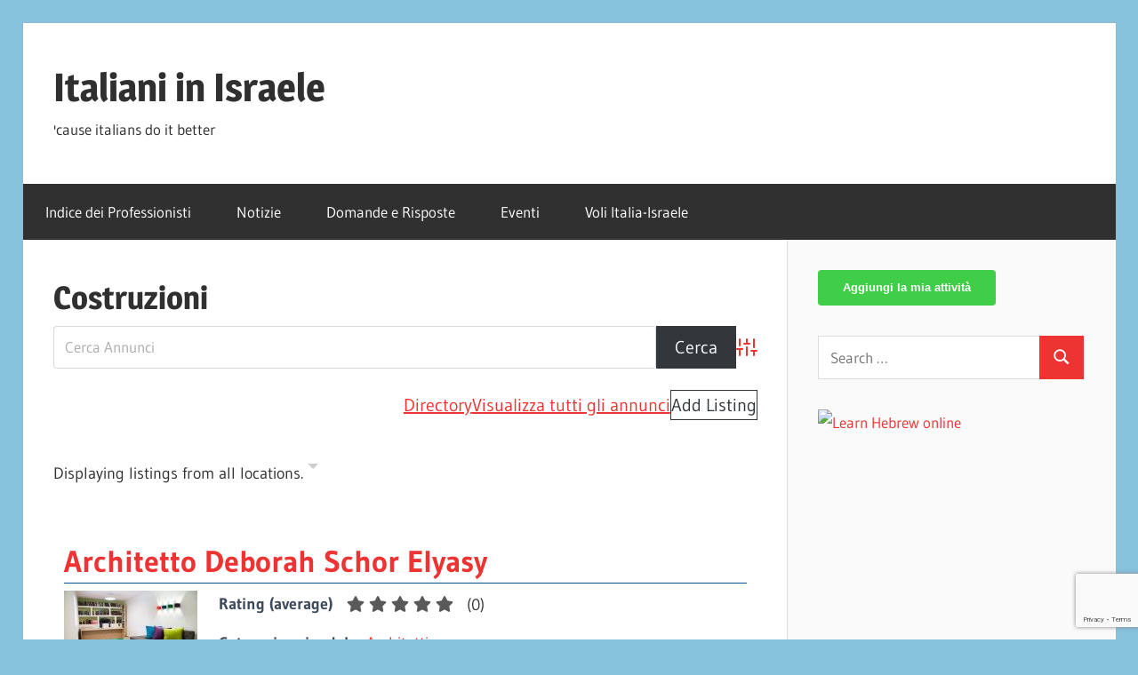

--- FILE ---
content_type: text/html; charset=UTF-8
request_url: https://www.italkim.org/indice-professionisti/wpbdp_category/costruzioni/
body_size: 143864
content:
<!DOCTYPE html>
<html lang="it-IT">

<head>
<meta charset="UTF-8">
<meta name="viewport" content="width=device-width, initial-scale=1">
<link rel="profile" href="http://gmpg.org/xfn/11">
<link rel="pingback" href="https://www.italkim.org/xmlrpc.php">

<title>Costruzioni &#8211; Italiani in Israele</title>
<meta name='robots' content='max-image-preview:large' />
<link rel='dns-prefetch' href='//www.italkim.org' />
<link rel='dns-prefetch' href='//www.google.com' />
<!-- Business Directory RSS feed -->
<link rel="alternate" type="application/rss+xml" title="Indice dei Professionisti &raquo; Costruzioni Categoria della Directory Feed" href="https://www.italkim.org/feed/?post_type=wpbdp_listing&#038;wpbdp_category=costruzioni" />
<!-- /Business Directory RSS feed -->
<script type="text/javascript">
window._wpemojiSettings = {"baseUrl":"https:\/\/s.w.org\/images\/core\/emoji\/14.0.0\/72x72\/","ext":".png","svgUrl":"https:\/\/s.w.org\/images\/core\/emoji\/14.0.0\/svg\/","svgExt":".svg","source":{"concatemoji":"https:\/\/www.italkim.org\/wp-includes\/js\/wp-emoji-release.min.js?ver=6.3.7"}};
/*! This file is auto-generated */
!function(i,n){var o,s,e;function c(e){try{var t={supportTests:e,timestamp:(new Date).valueOf()};sessionStorage.setItem(o,JSON.stringify(t))}catch(e){}}function p(e,t,n){e.clearRect(0,0,e.canvas.width,e.canvas.height),e.fillText(t,0,0);var t=new Uint32Array(e.getImageData(0,0,e.canvas.width,e.canvas.height).data),r=(e.clearRect(0,0,e.canvas.width,e.canvas.height),e.fillText(n,0,0),new Uint32Array(e.getImageData(0,0,e.canvas.width,e.canvas.height).data));return t.every(function(e,t){return e===r[t]})}function u(e,t,n){switch(t){case"flag":return n(e,"\ud83c\udff3\ufe0f\u200d\u26a7\ufe0f","\ud83c\udff3\ufe0f\u200b\u26a7\ufe0f")?!1:!n(e,"\ud83c\uddfa\ud83c\uddf3","\ud83c\uddfa\u200b\ud83c\uddf3")&&!n(e,"\ud83c\udff4\udb40\udc67\udb40\udc62\udb40\udc65\udb40\udc6e\udb40\udc67\udb40\udc7f","\ud83c\udff4\u200b\udb40\udc67\u200b\udb40\udc62\u200b\udb40\udc65\u200b\udb40\udc6e\u200b\udb40\udc67\u200b\udb40\udc7f");case"emoji":return!n(e,"\ud83e\udef1\ud83c\udffb\u200d\ud83e\udef2\ud83c\udfff","\ud83e\udef1\ud83c\udffb\u200b\ud83e\udef2\ud83c\udfff")}return!1}function f(e,t,n){var r="undefined"!=typeof WorkerGlobalScope&&self instanceof WorkerGlobalScope?new OffscreenCanvas(300,150):i.createElement("canvas"),a=r.getContext("2d",{willReadFrequently:!0}),o=(a.textBaseline="top",a.font="600 32px Arial",{});return e.forEach(function(e){o[e]=t(a,e,n)}),o}function t(e){var t=i.createElement("script");t.src=e,t.defer=!0,i.head.appendChild(t)}"undefined"!=typeof Promise&&(o="wpEmojiSettingsSupports",s=["flag","emoji"],n.supports={everything:!0,everythingExceptFlag:!0},e=new Promise(function(e){i.addEventListener("DOMContentLoaded",e,{once:!0})}),new Promise(function(t){var n=function(){try{var e=JSON.parse(sessionStorage.getItem(o));if("object"==typeof e&&"number"==typeof e.timestamp&&(new Date).valueOf()<e.timestamp+604800&&"object"==typeof e.supportTests)return e.supportTests}catch(e){}return null}();if(!n){if("undefined"!=typeof Worker&&"undefined"!=typeof OffscreenCanvas&&"undefined"!=typeof URL&&URL.createObjectURL&&"undefined"!=typeof Blob)try{var e="postMessage("+f.toString()+"("+[JSON.stringify(s),u.toString(),p.toString()].join(",")+"));",r=new Blob([e],{type:"text/javascript"}),a=new Worker(URL.createObjectURL(r),{name:"wpTestEmojiSupports"});return void(a.onmessage=function(e){c(n=e.data),a.terminate(),t(n)})}catch(e){}c(n=f(s,u,p))}t(n)}).then(function(e){for(var t in e)n.supports[t]=e[t],n.supports.everything=n.supports.everything&&n.supports[t],"flag"!==t&&(n.supports.everythingExceptFlag=n.supports.everythingExceptFlag&&n.supports[t]);n.supports.everythingExceptFlag=n.supports.everythingExceptFlag&&!n.supports.flag,n.DOMReady=!1,n.readyCallback=function(){n.DOMReady=!0}}).then(function(){return e}).then(function(){var e;n.supports.everything||(n.readyCallback(),(e=n.source||{}).concatemoji?t(e.concatemoji):e.wpemoji&&e.twemoji&&(t(e.twemoji),t(e.wpemoji)))}))}((window,document),window._wpemojiSettings);
</script>
<style type="text/css">
img.wp-smiley,
img.emoji {
	display: inline !important;
	border: none !important;
	box-shadow: none !important;
	height: 1em !important;
	width: 1em !important;
	margin: 0 0.07em !important;
	vertical-align: -0.1em !important;
	background: none !important;
	padding: 0 !important;
}
</style>
	<link rel='stylesheet' id='ai1ec_style-css' href='//www.italkim.org/wp-content/plugins/all-in-one-event-calendar/public/themes-ai1ec/vortex/css/ai1ec_parsed_css.css?ver=3.0.0' type='text/css' media='all' />
<link rel='stylesheet' id='wpbdp-ratings-css' href='https://www.italkim.org/wp-content/plugins/business-directory-ratings/resources/wpbdp-ratings.min.css?ver=5.3.2' type='text/css' media='all' />
<link rel='stylesheet' id='wellington-theme-fonts-css' href='https://www.italkim.org/wp-content/fonts/474a0103dea69749b9f8cc4b80d5a999.css?ver=20201110' type='text/css' media='all' />
<link rel='stylesheet' id='wp-block-library-css' href='https://www.italkim.org/wp-includes/css/dist/block-library/style.min.css?ver=6.3.7' type='text/css' media='all' />
<style id='classic-theme-styles-inline-css' type='text/css'>
/*! This file is auto-generated */
.wp-block-button__link{color:#fff;background-color:#32373c;border-radius:9999px;box-shadow:none;text-decoration:none;padding:calc(.667em + 2px) calc(1.333em + 2px);font-size:1.125em}.wp-block-file__button{background:#32373c;color:#fff;text-decoration:none}
</style>
<style id='global-styles-inline-css' type='text/css'>
body{--wp--preset--color--black: #000000;--wp--preset--color--cyan-bluish-gray: #abb8c3;--wp--preset--color--white: #ffffff;--wp--preset--color--pale-pink: #f78da7;--wp--preset--color--vivid-red: #cf2e2e;--wp--preset--color--luminous-vivid-orange: #ff6900;--wp--preset--color--luminous-vivid-amber: #fcb900;--wp--preset--color--light-green-cyan: #7bdcb5;--wp--preset--color--vivid-green-cyan: #00d084;--wp--preset--color--pale-cyan-blue: #8ed1fc;--wp--preset--color--vivid-cyan-blue: #0693e3;--wp--preset--color--vivid-purple: #9b51e0;--wp--preset--color--primary: #ee3333;--wp--preset--color--secondary: #d51a1a;--wp--preset--color--tertiary: #bb0000;--wp--preset--color--accent: #3333ee;--wp--preset--color--highlight: #eeee33;--wp--preset--color--light-gray: #fafafa;--wp--preset--color--gray: #999999;--wp--preset--color--dark-gray: #303030;--wp--preset--gradient--vivid-cyan-blue-to-vivid-purple: linear-gradient(135deg,rgba(6,147,227,1) 0%,rgb(155,81,224) 100%);--wp--preset--gradient--light-green-cyan-to-vivid-green-cyan: linear-gradient(135deg,rgb(122,220,180) 0%,rgb(0,208,130) 100%);--wp--preset--gradient--luminous-vivid-amber-to-luminous-vivid-orange: linear-gradient(135deg,rgba(252,185,0,1) 0%,rgba(255,105,0,1) 100%);--wp--preset--gradient--luminous-vivid-orange-to-vivid-red: linear-gradient(135deg,rgba(255,105,0,1) 0%,rgb(207,46,46) 100%);--wp--preset--gradient--very-light-gray-to-cyan-bluish-gray: linear-gradient(135deg,rgb(238,238,238) 0%,rgb(169,184,195) 100%);--wp--preset--gradient--cool-to-warm-spectrum: linear-gradient(135deg,rgb(74,234,220) 0%,rgb(151,120,209) 20%,rgb(207,42,186) 40%,rgb(238,44,130) 60%,rgb(251,105,98) 80%,rgb(254,248,76) 100%);--wp--preset--gradient--blush-light-purple: linear-gradient(135deg,rgb(255,206,236) 0%,rgb(152,150,240) 100%);--wp--preset--gradient--blush-bordeaux: linear-gradient(135deg,rgb(254,205,165) 0%,rgb(254,45,45) 50%,rgb(107,0,62) 100%);--wp--preset--gradient--luminous-dusk: linear-gradient(135deg,rgb(255,203,112) 0%,rgb(199,81,192) 50%,rgb(65,88,208) 100%);--wp--preset--gradient--pale-ocean: linear-gradient(135deg,rgb(255,245,203) 0%,rgb(182,227,212) 50%,rgb(51,167,181) 100%);--wp--preset--gradient--electric-grass: linear-gradient(135deg,rgb(202,248,128) 0%,rgb(113,206,126) 100%);--wp--preset--gradient--midnight: linear-gradient(135deg,rgb(2,3,129) 0%,rgb(40,116,252) 100%);--wp--preset--font-size--small: 13px;--wp--preset--font-size--medium: 20px;--wp--preset--font-size--large: 36px;--wp--preset--font-size--x-large: 42px;--wp--preset--spacing--20: 0.44rem;--wp--preset--spacing--30: 0.67rem;--wp--preset--spacing--40: 1rem;--wp--preset--spacing--50: 1.5rem;--wp--preset--spacing--60: 2.25rem;--wp--preset--spacing--70: 3.38rem;--wp--preset--spacing--80: 5.06rem;--wp--preset--shadow--natural: 6px 6px 9px rgba(0, 0, 0, 0.2);--wp--preset--shadow--deep: 12px 12px 50px rgba(0, 0, 0, 0.4);--wp--preset--shadow--sharp: 6px 6px 0px rgba(0, 0, 0, 0.2);--wp--preset--shadow--outlined: 6px 6px 0px -3px rgba(255, 255, 255, 1), 6px 6px rgba(0, 0, 0, 1);--wp--preset--shadow--crisp: 6px 6px 0px rgba(0, 0, 0, 1);}:where(.is-layout-flex){gap: 0.5em;}:where(.is-layout-grid){gap: 0.5em;}body .is-layout-flow > .alignleft{float: left;margin-inline-start: 0;margin-inline-end: 2em;}body .is-layout-flow > .alignright{float: right;margin-inline-start: 2em;margin-inline-end: 0;}body .is-layout-flow > .aligncenter{margin-left: auto !important;margin-right: auto !important;}body .is-layout-constrained > .alignleft{float: left;margin-inline-start: 0;margin-inline-end: 2em;}body .is-layout-constrained > .alignright{float: right;margin-inline-start: 2em;margin-inline-end: 0;}body .is-layout-constrained > .aligncenter{margin-left: auto !important;margin-right: auto !important;}body .is-layout-constrained > :where(:not(.alignleft):not(.alignright):not(.alignfull)){max-width: var(--wp--style--global--content-size);margin-left: auto !important;margin-right: auto !important;}body .is-layout-constrained > .alignwide{max-width: var(--wp--style--global--wide-size);}body .is-layout-flex{display: flex;}body .is-layout-flex{flex-wrap: wrap;align-items: center;}body .is-layout-flex > *{margin: 0;}body .is-layout-grid{display: grid;}body .is-layout-grid > *{margin: 0;}:where(.wp-block-columns.is-layout-flex){gap: 2em;}:where(.wp-block-columns.is-layout-grid){gap: 2em;}:where(.wp-block-post-template.is-layout-flex){gap: 1.25em;}:where(.wp-block-post-template.is-layout-grid){gap: 1.25em;}.has-black-color{color: var(--wp--preset--color--black) !important;}.has-cyan-bluish-gray-color{color: var(--wp--preset--color--cyan-bluish-gray) !important;}.has-white-color{color: var(--wp--preset--color--white) !important;}.has-pale-pink-color{color: var(--wp--preset--color--pale-pink) !important;}.has-vivid-red-color{color: var(--wp--preset--color--vivid-red) !important;}.has-luminous-vivid-orange-color{color: var(--wp--preset--color--luminous-vivid-orange) !important;}.has-luminous-vivid-amber-color{color: var(--wp--preset--color--luminous-vivid-amber) !important;}.has-light-green-cyan-color{color: var(--wp--preset--color--light-green-cyan) !important;}.has-vivid-green-cyan-color{color: var(--wp--preset--color--vivid-green-cyan) !important;}.has-pale-cyan-blue-color{color: var(--wp--preset--color--pale-cyan-blue) !important;}.has-vivid-cyan-blue-color{color: var(--wp--preset--color--vivid-cyan-blue) !important;}.has-vivid-purple-color{color: var(--wp--preset--color--vivid-purple) !important;}.has-black-background-color{background-color: var(--wp--preset--color--black) !important;}.has-cyan-bluish-gray-background-color{background-color: var(--wp--preset--color--cyan-bluish-gray) !important;}.has-white-background-color{background-color: var(--wp--preset--color--white) !important;}.has-pale-pink-background-color{background-color: var(--wp--preset--color--pale-pink) !important;}.has-vivid-red-background-color{background-color: var(--wp--preset--color--vivid-red) !important;}.has-luminous-vivid-orange-background-color{background-color: var(--wp--preset--color--luminous-vivid-orange) !important;}.has-luminous-vivid-amber-background-color{background-color: var(--wp--preset--color--luminous-vivid-amber) !important;}.has-light-green-cyan-background-color{background-color: var(--wp--preset--color--light-green-cyan) !important;}.has-vivid-green-cyan-background-color{background-color: var(--wp--preset--color--vivid-green-cyan) !important;}.has-pale-cyan-blue-background-color{background-color: var(--wp--preset--color--pale-cyan-blue) !important;}.has-vivid-cyan-blue-background-color{background-color: var(--wp--preset--color--vivid-cyan-blue) !important;}.has-vivid-purple-background-color{background-color: var(--wp--preset--color--vivid-purple) !important;}.has-black-border-color{border-color: var(--wp--preset--color--black) !important;}.has-cyan-bluish-gray-border-color{border-color: var(--wp--preset--color--cyan-bluish-gray) !important;}.has-white-border-color{border-color: var(--wp--preset--color--white) !important;}.has-pale-pink-border-color{border-color: var(--wp--preset--color--pale-pink) !important;}.has-vivid-red-border-color{border-color: var(--wp--preset--color--vivid-red) !important;}.has-luminous-vivid-orange-border-color{border-color: var(--wp--preset--color--luminous-vivid-orange) !important;}.has-luminous-vivid-amber-border-color{border-color: var(--wp--preset--color--luminous-vivid-amber) !important;}.has-light-green-cyan-border-color{border-color: var(--wp--preset--color--light-green-cyan) !important;}.has-vivid-green-cyan-border-color{border-color: var(--wp--preset--color--vivid-green-cyan) !important;}.has-pale-cyan-blue-border-color{border-color: var(--wp--preset--color--pale-cyan-blue) !important;}.has-vivid-cyan-blue-border-color{border-color: var(--wp--preset--color--vivid-cyan-blue) !important;}.has-vivid-purple-border-color{border-color: var(--wp--preset--color--vivid-purple) !important;}.has-vivid-cyan-blue-to-vivid-purple-gradient-background{background: var(--wp--preset--gradient--vivid-cyan-blue-to-vivid-purple) !important;}.has-light-green-cyan-to-vivid-green-cyan-gradient-background{background: var(--wp--preset--gradient--light-green-cyan-to-vivid-green-cyan) !important;}.has-luminous-vivid-amber-to-luminous-vivid-orange-gradient-background{background: var(--wp--preset--gradient--luminous-vivid-amber-to-luminous-vivid-orange) !important;}.has-luminous-vivid-orange-to-vivid-red-gradient-background{background: var(--wp--preset--gradient--luminous-vivid-orange-to-vivid-red) !important;}.has-very-light-gray-to-cyan-bluish-gray-gradient-background{background: var(--wp--preset--gradient--very-light-gray-to-cyan-bluish-gray) !important;}.has-cool-to-warm-spectrum-gradient-background{background: var(--wp--preset--gradient--cool-to-warm-spectrum) !important;}.has-blush-light-purple-gradient-background{background: var(--wp--preset--gradient--blush-light-purple) !important;}.has-blush-bordeaux-gradient-background{background: var(--wp--preset--gradient--blush-bordeaux) !important;}.has-luminous-dusk-gradient-background{background: var(--wp--preset--gradient--luminous-dusk) !important;}.has-pale-ocean-gradient-background{background: var(--wp--preset--gradient--pale-ocean) !important;}.has-electric-grass-gradient-background{background: var(--wp--preset--gradient--electric-grass) !important;}.has-midnight-gradient-background{background: var(--wp--preset--gradient--midnight) !important;}.has-small-font-size{font-size: var(--wp--preset--font-size--small) !important;}.has-medium-font-size{font-size: var(--wp--preset--font-size--medium) !important;}.has-large-font-size{font-size: var(--wp--preset--font-size--large) !important;}.has-x-large-font-size{font-size: var(--wp--preset--font-size--x-large) !important;}
.wp-block-navigation a:where(:not(.wp-element-button)){color: inherit;}
:where(.wp-block-post-template.is-layout-flex){gap: 1.25em;}:where(.wp-block-post-template.is-layout-grid){gap: 1.25em;}
:where(.wp-block-columns.is-layout-flex){gap: 2em;}:where(.wp-block-columns.is-layout-grid){gap: 2em;}
.wp-block-pullquote{font-size: 1.5em;line-height: 1.6;}
</style>
<link rel='stylesheet' id='wellington-stylesheet-css' href='https://www.italkim.org/wp-content/themes/wellington/style.css?ver=2.1.8' type='text/css' media='all' />
<link rel='stylesheet' id='wellington-safari-flexbox-fixes-css' href='https://www.italkim.org/wp-content/themes/wellington/assets/css/safari-flexbox-fixes.css?ver=20200420' type='text/css' media='all' />
<link rel='stylesheet' id='wpbdp-regions-style-css' href='https://www.italkim.org/wp-content/plugins/business-directory-regions/resources/css/style.css?ver=5.4.4' type='text/css' media='all' />
<link rel='stylesheet' id='wpbdp-widgets-css' href='https://www.italkim.org/wp-content/plugins/business-directory-plugin/assets/css/widgets.min.css?ver=6.4.20' type='text/css' media='all' />
<link rel='stylesheet' id='wpbdp-base-css-css' href='https://www.italkim.org/wp-content/plugins/business-directory-plugin/assets/css/wpbdp.min.css?ver=6.4.20' type='text/css' media='all' />
<style id='wpbdp-base-css-inline-css' type='text/css'>
html,body{--bd-main-color:#32373c;--bd-main-color-20:#569AF633;--bd-main-color-8:#569AF614;--bd-thumbnail-width:150px;--bd-thumbnail-height:150px;--bd-button-text-color:#fff;--bd-button-bg-color:#32373c;}
.wpbdp-plan-action input[type=radio]+ label span:before{content:'Select';}.wpbdp-plan-action input[type=radio]:checked + label span:before{content:'Selected';}
</style>
<link rel='stylesheet' id='wpbdp-restrictions-frontend-css' href='https://www.italkim.org/wp-content/plugins/business-directory-featured-levels/resources/frontend.min.css?ver=5.1.1' type='text/css' media='all' />
<link rel='stylesheet' id='wpbdp-pro-css' href='https://www.italkim.org/wp-content/plugins/business-directory-premium/resources/bd.min.css?ver=5.6.6' type='text/css' media='all' />
<link rel='stylesheet' id='wpbdp-claim-listings-css' href='https://www.italkim.org/wp-content/plugins/business-directory-claim-listings/resources/wpbdp-claim-listings.min.css?ver=5.4.1' type='text/css' media='all' />
<link rel='stylesheet' id='default-styles.min-css' href='https://www.italkim.org/wp-content/plugins/business-directory-plugin/themes/default/assets/styles.min.css?ver=6.4.20' type='text/css' media='all' />
<link rel='stylesheet' id='wpbdp-googlemaps-css-css' href='https://www.italkim.org/wp-content/plugins/business-directory-googlemaps/resources/googlemaps.min.css?ver=5.2.3' type='text/css' media='all' />
<link rel='stylesheet' id='dashicons-css' href='https://www.italkim.org/wp-includes/css/dashicons.min.css?ver=6.3.7' type='text/css' media='all' />
<link rel='stylesheet' id='thickbox-css' href='https://www.italkim.org/wp-includes/js/thickbox/thickbox.css?ver=6.3.7' type='text/css' media='all' />
<script type='text/javascript' src='https://www.italkim.org/wp-includes/js/jquery/jquery.min.js?ver=3.7.0' id='jquery-core-js'></script>
<script type='text/javascript' src='https://www.italkim.org/wp-includes/js/jquery/jquery-migrate.min.js?ver=3.4.1' id='jquery-migrate-js'></script>
<script type='text/javascript' src='https://www.italkim.org/wp-content/plugins/html5-responsive-faq/js/hrf-script.js?ver=6.3.7' id='html5-responsive-faq-js'></script>
<!--[if lt IE 9]>
<script type='text/javascript' src='https://www.italkim.org/wp-content/themes/wellington/assets/js/html5shiv.min.js?ver=3.7.3' id='html5shiv-js'></script>
<![endif]-->
<script type='text/javascript' src='https://www.italkim.org/wp-content/themes/wellington/assets/js/svgxuse.min.js?ver=1.2.6' id='svgxuse-js'></script>
<link rel="https://api.w.org/" href="https://www.italkim.org/wp-json/" /><link rel="alternate" type="application/json" href="https://www.italkim.org/wp-json/wp/v2/wpbdp_category/4" /><link rel="EditURI" type="application/rsd+xml" title="RSD" href="https://www.italkim.org/xmlrpc.php?rsd" />
<meta name="generator" content="WordPress 6.3.7" />
<script type="text/javascript">
(function(url){
	if(/(?:Chrome\/26\.0\.1410\.63 Safari\/537\.31|WordfenceTestMonBot)/.test(navigator.userAgent)){ return; }
	var addEvent = function(evt, handler) {
		if (window.addEventListener) {
			document.addEventListener(evt, handler, false);
		} else if (window.attachEvent) {
			document.attachEvent('on' + evt, handler);
		}
	};
	var removeEvent = function(evt, handler) {
		if (window.removeEventListener) {
			document.removeEventListener(evt, handler, false);
		} else if (window.detachEvent) {
			document.detachEvent('on' + evt, handler);
		}
	};
	var evts = 'contextmenu dblclick drag dragend dragenter dragleave dragover dragstart drop keydown keypress keyup mousedown mousemove mouseout mouseover mouseup mousewheel scroll'.split(' ');
	var logHuman = function() {
		if (window.wfLogHumanRan) { return; }
		window.wfLogHumanRan = true;
		var wfscr = document.createElement('script');
		wfscr.type = 'text/javascript';
		wfscr.async = true;
		wfscr.src = url + '&r=' + Math.random();
		(document.getElementsByTagName('head')[0]||document.getElementsByTagName('body')[0]).appendChild(wfscr);
		for (var i = 0; i < evts.length; i++) {
			removeEvent(evts[i], logHuman);
		}
	};
	for (var i = 0; i < evts.length; i++) {
		addEvent(evts[i], logHuman);
	}
})('//www.italkim.org/?wordfence_lh=1&hid=8AF934DCBC16577986EACF744C82D06E');
</script><style type="text/css" id="custom-background-css">
body.custom-background { background-color: #87c3dd; }
</style>
	</head>

<body class="archive tax-wpbdp_category term-costruzioni term-4 custom-background wp-embed-responsive post-layout-one-column date-hidden author-hidden wpbdp-with-button-styles business-directory wpbdp-view-show_category wpbdp-wp-theme-wellington wpbdp-view-taxonomy wpbdp-theme-default">

	
	<div id="header-top" class="header-bar-wrap"></div>

	<div id="page" class="hfeed site">

		<a class="skip-link screen-reader-text" href="#content">Skip to content</a>

		
		<header id="masthead" class="site-header clearfix" role="banner">

			<div class="header-main container clearfix">

				<div id="logo" class="site-branding clearfix">

										
			<p class="site-title"><a href="https://www.italkim.org/" rel="home">Italiani in Israele</a></p>

							
			<p class="site-description">&#039;cause italians do it better</p>

		
				</div><!-- .site-branding -->

				<div class="header-widgets clearfix">

					
				</div><!-- .header-widgets -->

			</div><!-- .header-main -->

			

	<div id="main-navigation-wrap" class="primary-navigation-wrap">

		
		<button class="primary-menu-toggle menu-toggle" aria-controls="primary-menu" aria-expanded="false" >
			<svg class="icon icon-menu" aria-hidden="true" role="img"> <use xlink:href="https://www.italkim.org/wp-content/themes/wellington/assets/icons/genericons-neue.svg#menu"></use> </svg><svg class="icon icon-close" aria-hidden="true" role="img"> <use xlink:href="https://www.italkim.org/wp-content/themes/wellington/assets/icons/genericons-neue.svg#close"></use> </svg>			<span class="menu-toggle-text">Navigation</span>
		</button>

		<div class="primary-navigation">

			<nav id="site-navigation" class="main-navigation" role="navigation"  aria-label="Primary Menu">

				<ul id="primary-menu" class="menu"><li id="menu-item-8871" class="menu-item menu-item-type-post_type menu-item-object-page menu-item-home menu-item-8871"><a href="https://www.italkim.org/">Indice dei Professionisti</a></li>
<li id="menu-item-8872" class="menu-item menu-item-type-post_type menu-item-object-page current_page_parent menu-item-8872"><a href="https://www.italkim.org/notizie/">Notizie</a></li>
<li id="menu-item-8873" class="menu-item menu-item-type-post_type menu-item-object-page menu-item-8873"><a href="https://www.italkim.org/domande-e-risposte/">Domande e Risposte</a></li>
<li id="menu-item-8877" class="menu-item menu-item-type-post_type menu-item-object-page menu-item-8877"><a href="https://www.italkim.org/eventi/">Eventi</a></li>
<li id="menu-item-8879" class="menu-item menu-item-type-post_type menu-item-object-page menu-item-8879"><a href="https://www.italkim.org/voli-italia-israele/">Voli Italia-Israele</a></li>
</ul>			</nav><!-- #site-navigation -->

		</div><!-- .primary-navigation -->

	</div>



		</header><!-- #masthead -->

		
		
		
		
		<div id="content" class="site-content container clearfix">

	<section id="primary" class="content-single content-area">
		<main id="main" class="site-main" role="main">

			
<article id="post-97" class="post-97 wpbdp_listing type-wpbdp_listing status-publish hentry wpbdp_category-architetti wpbdp_tag-architetto wpbdp_tag-architettra-bioclimatica wpbdp_tag-gestione-di-progetti wpbdp_tag-interior-design wpbdp_tag-progettazione">

	
	<header class="entry-header">

		<h1 class="page-title">Costruzioni</h1>
	</header><!-- .entry-header -->

	<div class="entry-content clearfix">

		<div id="wpbdp-page-category" class="wpbdp-page wpbdp-page-category " data-breakpoints='{"small": [0,560], "medium": [560,780], "large": [780,999999]}' data-breakpoints-class-prefix="wpbdp-page">
					<div id="wpbdp-main-box" class="wpbdp-main-box" data-breakpoints='{"tiny": [0,360], "small": [360,560], "medium": [560,710], "large": [710,999999]}' data-breakpoints-class-prefix="wpbdp-main-box">

<div class="main-fields box-row cols-2">
	<form action="https://www.italkim.org/indice-professionisti/?wpbdp_view=search" method="get">
		<input type="hidden" name="wpbdp_view" value="search" />
						<div class="box-col search-fields">
			<div class="box-row cols-1">
				<div class="box-col main-input">
					<label for="wpbdp-main-box-keyword-field" style="display:none;">Keywords:</label>
					<input type="text" id="wpbdp-main-box-keyword-field" title="Quick search keywords" class="keywords-field" name="kw" placeholder="Cerca Annunci" />
				</div>
							</div>
		</div>

		<div class="box-col submit-btn">
			<input type="submit" value="Cerca" class="button wpbdp-button"/>

			<a class="wpbdp-advanced-search-link" title="Advanced Search" href="https://www.italkim.org/indice-professionisti/?wpbdp_view=search">
				<svg xmlns="http://www.w3.org/2000/svg" aria-hidden="true" width="24" height="24" fill="none" viewBox="0 0 24 24">
					<path stroke="currentColor" stroke-linecap="round" stroke-linejoin="round" stroke-width="2" d="M4 21v-7m0-4V3m8 18v-9m0-4V3m8 18v-5m0-4V3M1 14h6m2-6h6m2 8h6"/>
				</svg>
				<span class="wpbdp-sr-only">Advanced Search</span>
			</a>
		</div>
	</form>
</div>

<div class="box-row separator"></div>

<div class="box-row"><div class="wpbdp-main-links-container" data-breakpoints='{"tiny": [0,360], "small": [360,560], "medium": [560,710], "large": [710,999999]}' data-breakpoints-class-prefix="wpbdp-main-links"><div class="wpbdp-main-links wpbdp-main-links-3-buttons"><a href="https://www.italkim.org/indice-professionisti/" id="wpbdp-bar-show-directory-button" class="wpbdp-link">Directory</a> <a href="https://www.italkim.org/indice-professionisti/?wpbdp_view=all_listings" id="wpbdp-bar-view-listings-button" class="wpbdp-link">Visualizza tutti gli annunci</a> <a href="https://www.italkim.org/indice-professionisti/?wpbdp_view=submit_listing" id="wpbdp-bar-submit-listing-button" class="button wpbdp-button wpbdp-button-secondary">Add Listing</a></div></div></div>

</div>
	
	
	<div class="wpbdp-region-selector cf">
    <form action="https://www.italkim.org/index.php?bd-module=wpbdp-regions&bd-action=set-location" method="post">
		<input type="hidden" name="redirect" value="" />
		<input type="hidden" name="origin" value="YWN0aW9uPXNob3dfY2F0ZWdvcnkmcmVmZXJlcj0lMkZpbmRpY2UtcHJvZmVzc2lvbmlzdGklMkZ3cGJkcF9jYXRlZ29yeSUyRmNvc3RydXppb25pJTJG" />

				<input type="hidden" name="category_id" value="4" />
        
        <p class="legend">
            Displaying listings from all locations.            <a href="#" class="js-handler bd-caret" title="Hide or show"><span></span></a>
        </p>

		<div class="wpbdp-region-selector-inner" data-collapsible="true" data-collapsible-default-mode="closed">
            <div class="wpbdp-hide-on-mobile">
            <p>
				Use the fields below to filter listings for a particular country, city, or state.  Start by selecting the top most region, the other fields will be automatically updated to show available locations.            </p>
            <p>
                Use the Clear Filter button if you want to start over.            </p>
            </div>

			                <div class="wpbdp-form-field wpbdp-form-field-id-21 wpbdp-form-field-type-select wpbdp-form-field-label-country wpbdp-form-field-association-region wpbdp-form-field-in-page wpbdp-region-field" data-region-level="2" data-display-context="page" ><div class="wpbdp-form-field-label"><label for="wpbdp-field-21">Country</label></div><div class="wpbdp-form-field-html wpbdp-form-field-inner"><select id="wpbdp-field-21" name="listingfields[21]"  class="inselect " ><option value="">Select a Region</option><option value="139" class="wpbdp-inner-field-option wpbdp-inner-field-option-israel_5" data-url="/indice-professionisti/wpbdp_category/costruzioni/wpbdm-region/israel" >Israel (5)</option></select></div></div>                            <div class="wpbdp-form-field wpbdp-form-field-id-22 wpbdp-form-field-type-select wpbdp-form-field-label-state wpbdp-form-field-association-region wpbdp-form-field-in-page wpbdp-region-field" data-region-level="3" data-display-context="page" ><div class="wpbdp-form-field-label"><label for="wpbdp-field-22">State</label></div><div class="wpbdp-form-field-html wpbdp-form-field-inner"><select id="wpbdp-field-22" name="listingfields[22]"  class="inselect " ><option value="" class="wpbdp-inner-field-option wpbdp-inner-field-option-no_regions_available" data-url="" >No Regions available</option></select></div></div>            
            <div class="form-submit">
                <input type="submit" value="Clear Filter" name="clear-location" class="button" />
				<input type="submit" value="Set Filter" name="set-location" class="button" disabled="disabled" style="display: none;" />
            </div>
        </div>
    </form>
</div>
		
<div id="wpbdp-listings-list" class="listings wpbdp-listings-list list wpbdp-grid ">
	<div id="wpbdp-listing-97" class="wpbdp-listing-97 wpbdp-listing excerpt wpbdp-excerpt wpbdp-listing-excerpt wpbdp-listing-plan-id-3 wpbdp-listing-plan-free_listing wpbdp-listing-category-id-5 even" data-breakpoints='{"medium": [560,780], "large": [780,999999]}' data-breakpoints-class-prefix="wpbdp-listing-excerpt">
	
<div class="listing-title">
    <h3><a href="https://www.italkim.org/indice-professionisti/97/architetto-deborah-schor-elyasy/" target="_self" >Architetto Deborah Schor Elyasy</a></h3>
</div>

<div class="excerpt-content wpbdp-hide-title">
		<div class="listing-thumbnail"><a href="https://www.italkim.org/indice-professionisti/97/architetto-deborah-schor-elyasy/" target="_self" class="" title="" ><img width="150" height="97" src="https://www.italkim.org/wp-content/uploads/2017/05/27-150x97.jpg" class="attachment-wpbdp-thumb wpbdmthumbs wpbdp-excerpt-thumbnail wpbdp-thumbnail" alt="Architetto Deborah Schor Elyasy" decoding="async" title="Architetto Deborah Schor Elyasy" loading="lazy" srcset="https://www.italkim.org/wp-content/uploads/2017/05/27-150x97.jpg 150w, https://www.italkim.org/wp-content/uploads/2017/05/27-300x194.jpg 300w, https://www.italkim.org/wp-content/uploads/2017/05/27-768x496.jpg 768w, https://www.italkim.org/wp-content/uploads/2017/05/27-1024x661.jpg 1024w, https://www.italkim.org/wp-content/uploads/2017/05/27-e1494862755689.jpg 1000w" sizes="(max-width: 150px) 100vw, 150px" /></a></div>
<div class="listing-details">
						<div class="wpbdp-field-display wpbdp-field wpbdp-field-value field-display field-value wpbdp-field-rating_average wpbdp-field-custom wpbdp-field-type-ratings wpbdp-field-association-custom  wpbdp-rating-info" ><span class="field-label">Rating (average)</span> <div class="value"><div class="wpbdp-star-group">
				<span class="bd-star-rating bd-star-rating-readonly">
				<svg width="25" aria-hidden="true" xmlns="http://www.w3.org/2000/svg" viewBox="0 0 576 512">
										<path fill="currentColor" d="M259 18l-65 132-146 22c-26 3-37 36-18 54l106 103-25 146c-5 26 23 46 46 33l131-68 131 68c23 13 51-7 46-33l-25-146 106-103c19-18 8-51-18-54l-146-22-65-132a32 32 0 00-58 0z"/></svg>
			</span>
						<span class="bd-star-rating bd-star-rating-readonly">
				<svg width="25" aria-hidden="true" xmlns="http://www.w3.org/2000/svg" viewBox="0 0 576 512">
										<path fill="currentColor" d="M259 18l-65 132-146 22c-26 3-37 36-18 54l106 103-25 146c-5 26 23 46 46 33l131-68 131 68c23 13 51-7 46-33l-25-146 106-103c19-18 8-51-18-54l-146-22-65-132a32 32 0 00-58 0z"/></svg>
			</span>
						<span class="bd-star-rating bd-star-rating-readonly">
				<svg width="25" aria-hidden="true" xmlns="http://www.w3.org/2000/svg" viewBox="0 0 576 512">
										<path fill="currentColor" d="M259 18l-65 132-146 22c-26 3-37 36-18 54l106 103-25 146c-5 26 23 46 46 33l131-68 131 68c23 13 51-7 46-33l-25-146 106-103c19-18 8-51-18-54l-146-22-65-132a32 32 0 00-58 0z"/></svg>
			</span>
						<span class="bd-star-rating bd-star-rating-readonly">
				<svg width="25" aria-hidden="true" xmlns="http://www.w3.org/2000/svg" viewBox="0 0 576 512">
										<path fill="currentColor" d="M259 18l-65 132-146 22c-26 3-37 36-18 54l106 103-25 146c-5 26 23 46 46 33l131-68 131 68c23 13 51-7 46-33l-25-146 106-103c19-18 8-51-18-54l-146-22-65-132a32 32 0 00-58 0z"/></svg>
			</span>
						<span class="bd-star-rating bd-star-rating-readonly">
				<svg width="25" aria-hidden="true" xmlns="http://www.w3.org/2000/svg" viewBox="0 0 576 512">
										<path fill="currentColor" d="M259 18l-65 132-146 22c-26 3-37 36-18 54l106 103-25 146c-5 26 23 46 46 33l131-68 131 68c23 13 51-7 46-33l-25-146 106-103c19-18 8-51-18-54l-146-22-65-132a32 32 0 00-58 0z"/></svg>
			</span>
			    </div>
<div style="clear:both"></div>
<span class="count">(<span class="val">0</span>)</span></div></div>								<div class="wpbdp-field-display wpbdp-field wpbdp-field-value field-display field-value wpbdp-field-nome_azienda wpbdp-field-title wpbdp-field-type-textfield wpbdp-field-association-title  " ><span class="field-label">Nome azienda</span> <div class="value"><a href="https://www.italkim.org/indice-professionisti/97/architetto-deborah-schor-elyasy/" target="_self" >Architetto Deborah Schor Elyasy</a></div></div>								<div class="wpbdp-field-display wpbdp-field wpbdp-field-value field-display field-value wpbdp-field-categoria_aziendale wpbdp-field-category wpbdp-field-type-select wpbdp-field-association-category  " ><span class="field-label">Categoria aziendale</span> <div class="value"><a href="https://www.italkim.org/indice-professionisti/wpbdp_category/architetti/" rel="tag">Architetti</a></div></div>								<div class="wpbdp-field-display wpbdp-field wpbdp-field-value field-display field-value wpbdp-field-breve_descrizione_dellazienda wpbdp-field-excerpt wpbdp-field-type-textarea wpbdp-field-association-excerpt  " ><span class="field-label">Breve descrizione dell&#039;azienda</span> <div class="value">Stai per ristrutturare o costruire la casa dei tuoi sogni in Israele?<br />
Desideri una casa costruita con gli standard italiani, di lusso, progettata con gusto italiano e realizzata a regola d'arte con materiali di qualita'?<br />
Hai paura di gestire i lavori dall'Italia o temi di non riuscire a destreggiarti nei maeandri del mondo delle costruzioni israeliano?<br />
 <br />
Sono qui per aiutarti!</div></div>								<div class="wpbdp-field-display wpbdp-field wpbdp-field-value field-display field-value wpbdp-field-descrizione_dellaziendaservizio_per_esteso wpbdp-field-content wpbdp-field-type-textarea wpbdp-field-association-content  " ><span class="field-label">Descrizione dell&#039;azienda/servizio per esteso</span> <div class="value"><p>Mi chiamo Deborah Schor Elyasy, sono nata al Milano nel 1976 e mi sono laureata in Architettura con lode nel 2002 presso il Politecnico di Milano, discutento una tesi progettuale sull'architettura bioclimatica nel deserto del Negev.<br />
Ho svolto il mio apprendistato in studi di progettazione a Milano, Barcellona e Gerusalemme. Ho aperto il mio studio nel 2009 a Gerusalemme e sono regolarmente iscritta all'Albo degli Architetti in Israele (licenza n. 117947).<br />
Mi occupo di progettazione di case, negozi, appartamenti e seguo i miei clienti dall’inizio della progettazione fino al termine, compresi i dettagli piu’ piccoli in modo da rendere la ristrutturazione o la costruzione di una casa in Israele, un’esperienza semplice e piacevole.</p>
</div></div>								<div class="wpbdp-field-display wpbdp-field wpbdp-field-value field-display field-value wpbdp-field-sito_web_se_esistente wpbdp-field-meta wpbdp-field-type-url wpbdp-field-association-meta  " ><span class="field-label">Sito web (se esistente)</span> <div class="value"><a href="http://www.dsearchitettura.com" rel=" noopener" target="_blank" title="http://www.dsearchitettura.com">http://www.dsearchitettura.com</a></div></div>																<div class="wpbdp-field-display wpbdp-field wpbdp-field-value field-display field-value wpbdp-field-numero_di_telefono_cellulare wpbdp-field-meta wpbdp-field-type-phone_number wpbdp-field-association-meta  " ><span class="field-label">Numero di telefono cellulare</span> <div class="value"><a href="tel:0526452002">0526452002</a></div></div>								<div class="wpbdp-field-display wpbdp-field wpbdp-field-value field-display field-value wpbdp-field-numero_di_telefono_fisso wpbdp-field-meta wpbdp-field-type-phone_number wpbdp-field-association-meta  " ><span class="field-label">Numero di telefono fisso</span> <div class="value"><a href="tel:025618822">025618822</a></div></div>																							<div class="address-info wpbdp-field-display wpbdp-field wpbdp-field-value">
				<span class="field-label address-label">Indirizzo </span> 			<div>Shai Agnon, 10<br /> Gerusalemme</div>
		</div>
																					<div class="wpbdp-field-display wpbdp-field wpbdp-field-value field-display field-value wpbdp-field-tag_termini_che_descivano_la_tua_attivita wpbdp-field-tags wpbdp-field-type-textfield wpbdp-field-association-tags  " ><span class="field-label">Tag (termini che descivano la tua attività)</span> <div class="value"><a href="https://www.italkim.org/indice-professionisti/wpbdp_tag/architetto/" rel="tag">architetto</a>, <a href="https://www.italkim.org/indice-professionisti/wpbdp_tag/architettra-bioclimatica/" rel="tag">architettra bioclimatica</a>, <a href="https://www.italkim.org/indice-professionisti/wpbdp_tag/gestione-di-progetti/" rel="tag">gestione di progetti</a>, <a href="https://www.italkim.org/indice-professionisti/wpbdp_tag/interior-design/" rel="tag">interior design</a>, <a href="https://www.italkim.org/indice-professionisti/wpbdp_tag/progettazione/" rel="tag">progettazione</a></div></div>								<div class="wpbdp-field-display wpbdp-field wpbdp-field-value field-display field-value wpbdp-field-aree_di_attivita wpbdp-field-meta wpbdp-field-type-checkbox wpbdp-field-association-meta  " ><span class="field-label">Aree di attività</span> <div class="value">Gerusalemme</div></div>																			
		</div>
</div>
</div>
<div id="wpbdp-listing-732" class="wpbdp-listing-732 wpbdp-listing excerpt wpbdp-excerpt wpbdp-listing-excerpt wpbdp-listing-plan-id-3 wpbdp-listing-plan-free_listing wpbdp-listing-category-id-5 wpbdp-listing-category-id-60 odd" data-breakpoints='{"medium": [560,780], "large": [780,999999]}' data-breakpoints-class-prefix="wpbdp-listing-excerpt">
	
<div class="listing-title">
    <h3><a href="https://www.italkim.org/indice-professionisti/732/architetto-elios-moschella/" target="_self" >Architetto Elios Moschella</a></h3>
</div>

<div class="excerpt-content wpbdp-hide-title">
		<div class="listing-thumbnail"><a href="https://www.italkim.org/indice-professionisti/732/architetto-elios-moschella/" target="_self" class="" title="" ><img width="150" height="200" src="https://www.italkim.org/wp-content/uploads/2017/06/IMG_2147-150x200.jpg" class="attachment-wpbdp-thumb wpbdmthumbs wpbdp-excerpt-thumbnail wpbdp-thumbnail" alt="Architetto Elios Moschella" decoding="async" title="Architetto Elios Moschella" loading="lazy" srcset="https://www.italkim.org/wp-content/uploads/2017/06/IMG_2147-150x200.jpg 150w, https://www.italkim.org/wp-content/uploads/2017/06/IMG_2147-225x300.jpg 225w, https://www.italkim.org/wp-content/uploads/2017/06/IMG_2147-768x1024.jpg 768w, https://www.italkim.org/wp-content/uploads/2017/06/IMG_2147-750x1000.jpg 750w, https://www.italkim.org/wp-content/uploads/2017/06/IMG_2147.jpg 790w" sizes="(max-width: 150px) 100vw, 150px" /></a></div>
<div class="listing-details">
						<div class="wpbdp-field-display wpbdp-field wpbdp-field-value field-display field-value wpbdp-field-rating_average wpbdp-field-custom wpbdp-field-type-ratings wpbdp-field-association-custom  wpbdp-rating-info" ><span class="field-label">Rating (average)</span> <div class="value"><div class="wpbdp-star-group">
				<span class="bd-star-rating bd-star-rating-readonly">
				<svg width="25" aria-hidden="true" xmlns="http://www.w3.org/2000/svg" viewBox="0 0 576 512">
										<path fill="currentColor" d="M259 18l-65 132-146 22c-26 3-37 36-18 54l106 103-25 146c-5 26 23 46 46 33l131-68 131 68c23 13 51-7 46-33l-25-146 106-103c19-18 8-51-18-54l-146-22-65-132a32 32 0 00-58 0z"/></svg>
			</span>
						<span class="bd-star-rating bd-star-rating-readonly">
				<svg width="25" aria-hidden="true" xmlns="http://www.w3.org/2000/svg" viewBox="0 0 576 512">
										<path fill="currentColor" d="M259 18l-65 132-146 22c-26 3-37 36-18 54l106 103-25 146c-5 26 23 46 46 33l131-68 131 68c23 13 51-7 46-33l-25-146 106-103c19-18 8-51-18-54l-146-22-65-132a32 32 0 00-58 0z"/></svg>
			</span>
						<span class="bd-star-rating bd-star-rating-readonly">
				<svg width="25" aria-hidden="true" xmlns="http://www.w3.org/2000/svg" viewBox="0 0 576 512">
										<path fill="currentColor" d="M259 18l-65 132-146 22c-26 3-37 36-18 54l106 103-25 146c-5 26 23 46 46 33l131-68 131 68c23 13 51-7 46-33l-25-146 106-103c19-18 8-51-18-54l-146-22-65-132a32 32 0 00-58 0z"/></svg>
			</span>
						<span class="bd-star-rating bd-star-rating-readonly">
				<svg width="25" aria-hidden="true" xmlns="http://www.w3.org/2000/svg" viewBox="0 0 576 512">
										<path fill="currentColor" d="M259 18l-65 132-146 22c-26 3-37 36-18 54l106 103-25 146c-5 26 23 46 46 33l131-68 131 68c23 13 51-7 46-33l-25-146 106-103c19-18 8-51-18-54l-146-22-65-132a32 32 0 00-58 0z"/></svg>
			</span>
						<span class="bd-star-rating bd-star-rating-readonly">
				<svg width="25" aria-hidden="true" xmlns="http://www.w3.org/2000/svg" viewBox="0 0 576 512">
										<path fill="currentColor" d="M259 18l-65 132-146 22c-26 3-37 36-18 54l106 103-25 146c-5 26 23 46 46 33l131-68 131 68c23 13 51-7 46-33l-25-146 106-103c19-18 8-51-18-54l-146-22-65-132a32 32 0 00-58 0z"/></svg>
			</span>
			    </div>
<div style="clear:both"></div>
<span class="count">(<span class="val">0</span>)</span></div></div>								<div class="wpbdp-field-display wpbdp-field wpbdp-field-value field-display field-value wpbdp-field-nome_azienda wpbdp-field-title wpbdp-field-type-textfield wpbdp-field-association-title  " ><span class="field-label">Nome azienda</span> <div class="value"><a href="https://www.italkim.org/indice-professionisti/732/architetto-elios-moschella/" target="_self" >Architetto Elios Moschella</a></div></div>								<div class="wpbdp-field-display wpbdp-field wpbdp-field-value field-display field-value wpbdp-field-categoria_aziendale wpbdp-field-category wpbdp-field-type-select wpbdp-field-association-category  " ><span class="field-label">Categoria aziendale</span> <div class="value"><a href="https://www.italkim.org/indice-professionisti/wpbdp_category/architetti/" rel="tag">Architetti</a>, <a href="https://www.italkim.org/indice-professionisti/wpbdp_category/ripetizioni/" rel="tag">Ripetizioni</a></div></div>								<div class="wpbdp-field-display wpbdp-field wpbdp-field-value field-display field-value wpbdp-field-breve_descrizione_dellazienda wpbdp-field-excerpt wpbdp-field-type-textarea wpbdp-field-association-excerpt  " ><span class="field-label">Breve descrizione dell&#039;azienda</span> <div class="value">Trentennale esperienza come libero professionista. Socio studio Arch Alessandro La Tocca. Milano. Docente sicurezza sul lavoro e nei cantieri. Colour designer. </div></div>								<div class="wpbdp-field-display wpbdp-field wpbdp-field-value field-display field-value wpbdp-field-descrizione_dellaziendaservizio_per_esteso wpbdp-field-content wpbdp-field-type-textarea wpbdp-field-association-content  " ><span class="field-label">Descrizione dell&#039;azienda/servizio per esteso</span> <div class="value"><p>Da un anno e mezzo in Israele mi occupo di ristrutturazione di appartamenti cercando di incrementare la qualità edilizia, rimanendo in contatto anche con aziende italiane per aggiornamenti professionali. Disponibile come ex ricercatore Politecnico di Milano a offrire lezioni private agli studenti israeliani che frequentano l'Ateneo. </p>
</div></div>																								<div class="wpbdp-field-display wpbdp-field wpbdp-field-value field-display field-value wpbdp-field-numero_di_telefono_cellulare wpbdp-field-meta wpbdp-field-type-phone_number wpbdp-field-association-meta  " ><span class="field-label">Numero di telefono cellulare</span> <div class="value"><a href="tel:00972559841215">00972559841215</a></div></div>																															<div class="address-info wpbdp-field-display wpbdp-field wpbdp-field-value">
				<span class="field-label address-label">Indirizzo </span> 			<div>HONI HA MAGHEL 4<br /> Tel Aviv</div>
		</div>
																					<div class="wpbdp-field-display wpbdp-field wpbdp-field-value field-display field-value wpbdp-field-tag_termini_che_descivano_la_tua_attivita wpbdp-field-tags wpbdp-field-type-textfield wpbdp-field-association-tags  " ><span class="field-label">Tag (termini che descivano la tua attività)</span> <div class="value"><a href="https://www.italkim.org/indice-professionisti/wpbdp_tag/architetto/" rel="tag">architetto</a>, <a href="https://www.italkim.org/indice-professionisti/wpbdp_tag/colour-design/" rel="tag">colour design</a>, <a href="https://www.italkim.org/indice-professionisti/wpbdp_tag/docente/" rel="tag">docente</a></div></div>								<div class="wpbdp-field-display wpbdp-field wpbdp-field-value field-display field-value wpbdp-field-aree_di_attivita wpbdp-field-meta wpbdp-field-type-checkbox wpbdp-field-association-meta  " ><span class="field-label">Aree di attività</span> <div class="value">Tel Aviv-Yafo</div></div>								<div class="wpbdp-field-display wpbdp-field wpbdp-field-value field-display field-value wpbdp-field-country wpbdp-field-region wpbdp-field-type-select wpbdp-field-association-region  " ><span class="field-label">Country</span> <div class="value">Israel</div></div>											
		</div>
</div>
</div>
<div id="wpbdp-listing-698" class="wpbdp-listing-698 wpbdp-listing excerpt wpbdp-excerpt wpbdp-listing-excerpt wpbdp-listing-plan-id-3 wpbdp-listing-plan-free_listing wpbdp-listing-category-id-5 even" data-breakpoints='{"medium": [560,780], "large": [780,999999]}' data-breakpoints-class-prefix="wpbdp-listing-excerpt">
	
<div class="listing-title">
    <h3><a href="https://www.italkim.org/indice-professionisti/698/arcstudio/" target="_self" >Arcstudio</a></h3>
</div>

<div class="excerpt-content wpbdp-hide-title">
		<div class="listing-thumbnail"><a href="https://www.italkim.org/indice-professionisti/698/arcstudio/" target="_self" class="" title="" ><img width="150" height="67" src="https://www.italkim.org/wp-content/uploads/2017/06/IMG-20170624-WA0008-150x67.jpg" class="attachment-wpbdp-thumb wpbdmthumbs wpbdp-excerpt-thumbnail wpbdp-thumbnail" alt="Arcstudio" decoding="async" title="Arcstudio" loading="lazy" srcset="https://www.italkim.org/wp-content/uploads/2017/06/IMG-20170624-WA0008-150x67.jpg 150w, https://www.italkim.org/wp-content/uploads/2017/06/IMG-20170624-WA0008-300x133.jpg 300w, https://www.italkim.org/wp-content/uploads/2017/06/IMG-20170624-WA0008-768x342.jpg 768w, https://www.italkim.org/wp-content/uploads/2017/06/IMG-20170624-WA0008-1024x455.jpg 1024w, https://www.italkim.org/wp-content/uploads/2017/06/IMG-20170624-WA0008-1000x445.jpg 1000w, https://www.italkim.org/wp-content/uploads/2017/06/IMG-20170624-WA0008.jpg 1214w" sizes="(max-width: 150px) 100vw, 150px" /></a></div>
<div class="listing-details">
						<div class="wpbdp-field-display wpbdp-field wpbdp-field-value field-display field-value wpbdp-field-rating_average wpbdp-field-custom wpbdp-field-type-ratings wpbdp-field-association-custom  wpbdp-rating-info" ><span class="field-label">Rating (average)</span> <div class="value"><div class="wpbdp-star-group">
				<span class="bd-star-rating bd-star-rating-readonly">
				<svg width="25" aria-hidden="true" xmlns="http://www.w3.org/2000/svg" viewBox="0 0 576 512">
										<path fill="currentColor" d="M259 18l-65 132-146 22c-26 3-37 36-18 54l106 103-25 146c-5 26 23 46 46 33l131-68 131 68c23 13 51-7 46-33l-25-146 106-103c19-18 8-51-18-54l-146-22-65-132a32 32 0 00-58 0z"/></svg>
			</span>
						<span class="bd-star-rating bd-star-rating-readonly">
				<svg width="25" aria-hidden="true" xmlns="http://www.w3.org/2000/svg" viewBox="0 0 576 512">
										<path fill="currentColor" d="M259 18l-65 132-146 22c-26 3-37 36-18 54l106 103-25 146c-5 26 23 46 46 33l131-68 131 68c23 13 51-7 46-33l-25-146 106-103c19-18 8-51-18-54l-146-22-65-132a32 32 0 00-58 0z"/></svg>
			</span>
						<span class="bd-star-rating bd-star-rating-readonly">
				<svg width="25" aria-hidden="true" xmlns="http://www.w3.org/2000/svg" viewBox="0 0 576 512">
										<path fill="currentColor" d="M259 18l-65 132-146 22c-26 3-37 36-18 54l106 103-25 146c-5 26 23 46 46 33l131-68 131 68c23 13 51-7 46-33l-25-146 106-103c19-18 8-51-18-54l-146-22-65-132a32 32 0 00-58 0z"/></svg>
			</span>
						<span class="bd-star-rating bd-star-rating-readonly">
				<svg width="25" aria-hidden="true" xmlns="http://www.w3.org/2000/svg" viewBox="0 0 576 512">
										<path fill="currentColor" d="M259 18l-65 132-146 22c-26 3-37 36-18 54l106 103-25 146c-5 26 23 46 46 33l131-68 131 68c23 13 51-7 46-33l-25-146 106-103c19-18 8-51-18-54l-146-22-65-132a32 32 0 00-58 0z"/></svg>
			</span>
						<span class="bd-star-rating bd-star-rating-readonly">
				<svg width="25" aria-hidden="true" xmlns="http://www.w3.org/2000/svg" viewBox="0 0 576 512">
										<path fill="currentColor" d="M259 18l-65 132-146 22c-26 3-37 36-18 54l106 103-25 146c-5 26 23 46 46 33l131-68 131 68c23 13 51-7 46-33l-25-146 106-103c19-18 8-51-18-54l-146-22-65-132a32 32 0 00-58 0z"/></svg>
			</span>
			    </div>
<div style="clear:both"></div>
<span class="count">(<span class="val">0</span>)</span></div></div>								<div class="wpbdp-field-display wpbdp-field wpbdp-field-value field-display field-value wpbdp-field-nome_azienda wpbdp-field-title wpbdp-field-type-textfield wpbdp-field-association-title  " ><span class="field-label">Nome azienda</span> <div class="value"><a href="https://www.italkim.org/indice-professionisti/698/arcstudio/" target="_self" >Arcstudio</a></div></div>								<div class="wpbdp-field-display wpbdp-field wpbdp-field-value field-display field-value wpbdp-field-categoria_aziendale wpbdp-field-category wpbdp-field-type-select wpbdp-field-association-category  " ><span class="field-label">Categoria aziendale</span> <div class="value"><a href="https://www.italkim.org/indice-professionisti/wpbdp_category/architetti/" rel="tag">Architetti</a></div></div>								<div class="wpbdp-field-display wpbdp-field wpbdp-field-value field-display field-value wpbdp-field-breve_descrizione_dellazienda wpbdp-field-excerpt wpbdp-field-type-textarea wpbdp-field-association-excerpt  " ><span class="field-label">Breve descrizione dell&#039;azienda</span> <div class="value">Progettazione architettonica.intirior designe,inportazione e detribuzione di materiali per ĺaredamento della casa made in italy</div></div>								<div class="wpbdp-field-display wpbdp-field wpbdp-field-value field-display field-value wpbdp-field-descrizione_dellaziendaservizio_per_esteso wpbdp-field-content wpbdp-field-type-textarea wpbdp-field-association-content  " ><span class="field-label">Descrizione dell&#039;azienda/servizio per esteso</span> <div class="value"><p>Importazione parqet colore e carta da parati made in italia</p>
</div></div>								<div class="wpbdp-field-display wpbdp-field wpbdp-field-value field-display field-value wpbdp-field-sito_web_se_esistente wpbdp-field-meta wpbdp-field-type-url wpbdp-field-association-meta  " ><span class="field-label">Sito web (se esistente)</span> <div class="value"><a href="http://http//www.casaviva.co.il" rel=" noopener" target="_blank" title="http://http//www.casaviva.co.il">http://http//www.casaviva.co.il</a></div></div>																<div class="wpbdp-field-display wpbdp-field wpbdp-field-value field-display field-value wpbdp-field-numero_di_telefono_cellulare wpbdp-field-meta wpbdp-field-type-phone_number wpbdp-field-association-meta  " ><span class="field-label">Numero di telefono cellulare</span> <div class="value"><a href="tel:0528401087">0528401087</a></div></div>								<div class="wpbdp-field-display wpbdp-field wpbdp-field-value field-display field-value wpbdp-field-numero_di_telefono_fisso wpbdp-field-meta wpbdp-field-type-phone_number wpbdp-field-association-meta  " ><span class="field-label">Numero di telefono fisso</span> <div class="value"><a href="tel:0722451300">0722451300</a></div></div>								<div class="wpbdp-field-display wpbdp-field wpbdp-field-value field-display field-value wpbdp-field-numero_di_fax_se_presente wpbdp-field-meta wpbdp-field-type-textfield wpbdp-field-association-meta  " ><span class="field-label">Numero di Fax (se presente)</span> <div class="value">048261713</div></div>															<div class="address-info wpbdp-field-display wpbdp-field wpbdp-field-value">
				<span class="field-label address-label">Indirizzo </span> 			<div>Hanpah 34<br /> Karmiel</div>
		</div>
																					<div class="wpbdp-field-display wpbdp-field wpbdp-field-value field-display field-value wpbdp-field-tag_termini_che_descivano_la_tua_attivita wpbdp-field-tags wpbdp-field-type-textfield wpbdp-field-association-tags  " ><span class="field-label">Tag (termini che descivano la tua attività)</span> <div class="value"><a href="https://www.italkim.org/indice-professionisti/wpbdp_tag/italiana/" rel="tag">italiana</a></div></div>								<div class="wpbdp-field-display wpbdp-field wpbdp-field-value field-display field-value wpbdp-field-aree_di_attivita wpbdp-field-meta wpbdp-field-type-checkbox wpbdp-field-association-meta  " ><span class="field-label">Aree di attività</span> <div class="value">Tel Aviv-Yafo, Haifa, Tiberiade, Gush Dan, Sharon, Galil Superiore, Galil Inferiore, Golan</div></div>								<div class="wpbdp-field-display wpbdp-field wpbdp-field-value field-display field-value wpbdp-field-country wpbdp-field-region wpbdp-field-type-select wpbdp-field-association-region  " ><span class="field-label">Country</span> <div class="value">Israel</div></div>											
		</div>
</div>
</div>
<div id="wpbdp-listing-734" class="wpbdp-listing-734 wpbdp-listing excerpt wpbdp-excerpt wpbdp-listing-excerpt wpbdp-listing-plan-id-3 wpbdp-listing-plan-free_listing wpbdp-listing-category-id-5 odd" data-breakpoints='{"medium": [560,780], "large": [780,999999]}' data-breakpoints-class-prefix="wpbdp-listing-excerpt">
	
<div class="listing-title">
    <h3><a href="https://www.italkim.org/indice-professionisti/734/aviva-bruckmayer/" target="_self" >Aviva Bruckmayer</a></h3>
</div>

<div class="excerpt-content wpbdp-hide-title">
		<div class="listing-thumbnail"><a href="https://www.italkim.org/indice-professionisti/734/aviva-bruckmayer/" target="_self" class="" title="" ><img width="150" height="113" src="https://www.italkim.org/wp-content/uploads/2017/06/foto-4-150x113.jpg" class="attachment-wpbdp-thumb wpbdmthumbs wpbdp-excerpt-thumbnail wpbdp-thumbnail" alt="Aviva Bruckmayer" decoding="async" title="Aviva Bruckmayer" loading="lazy" srcset="https://www.italkim.org/wp-content/uploads/2017/06/foto-4-150x113.jpg 150w, https://www.italkim.org/wp-content/uploads/2017/06/foto-4-300x225.jpg 300w, https://www.italkim.org/wp-content/uploads/2017/06/foto-4-768x576.jpg 768w, https://www.italkim.org/wp-content/uploads/2017/06/foto-4-1024x768.jpg 1024w, https://www.italkim.org/wp-content/uploads/2017/06/foto-4-880x660.jpg 880w, https://www.italkim.org/wp-content/uploads/2017/06/foto-4-1000x750.jpg 1000w, https://www.italkim.org/wp-content/uploads/2017/06/foto-4.jpg 2048w" sizes="(max-width: 150px) 100vw, 150px" /></a></div>
<div class="listing-details">
						<div class="wpbdp-field-display wpbdp-field wpbdp-field-value field-display field-value wpbdp-field-rating_average wpbdp-field-custom wpbdp-field-type-ratings wpbdp-field-association-custom  wpbdp-rating-info" ><span class="field-label">Rating (average)</span> <div class="value"><div class="wpbdp-star-group">
				<span class="bd-star-rating bd-star-rating-readonly">
				<svg width="25" aria-hidden="true" xmlns="http://www.w3.org/2000/svg" viewBox="0 0 576 512">
										<path fill="currentColor" d="M259 18l-65 132-146 22c-26 3-37 36-18 54l106 103-25 146c-5 26 23 46 46 33l131-68 131 68c23 13 51-7 46-33l-25-146 106-103c19-18 8-51-18-54l-146-22-65-132a32 32 0 00-58 0z"/></svg>
			</span>
						<span class="bd-star-rating bd-star-rating-readonly">
				<svg width="25" aria-hidden="true" xmlns="http://www.w3.org/2000/svg" viewBox="0 0 576 512">
										<path fill="currentColor" d="M259 18l-65 132-146 22c-26 3-37 36-18 54l106 103-25 146c-5 26 23 46 46 33l131-68 131 68c23 13 51-7 46-33l-25-146 106-103c19-18 8-51-18-54l-146-22-65-132a32 32 0 00-58 0z"/></svg>
			</span>
						<span class="bd-star-rating bd-star-rating-readonly">
				<svg width="25" aria-hidden="true" xmlns="http://www.w3.org/2000/svg" viewBox="0 0 576 512">
										<path fill="currentColor" d="M259 18l-65 132-146 22c-26 3-37 36-18 54l106 103-25 146c-5 26 23 46 46 33l131-68 131 68c23 13 51-7 46-33l-25-146 106-103c19-18 8-51-18-54l-146-22-65-132a32 32 0 00-58 0z"/></svg>
			</span>
						<span class="bd-star-rating bd-star-rating-readonly">
				<svg width="25" aria-hidden="true" xmlns="http://www.w3.org/2000/svg" viewBox="0 0 576 512">
										<path fill="currentColor" d="M259 18l-65 132-146 22c-26 3-37 36-18 54l106 103-25 146c-5 26 23 46 46 33l131-68 131 68c23 13 51-7 46-33l-25-146 106-103c19-18 8-51-18-54l-146-22-65-132a32 32 0 00-58 0z"/></svg>
			</span>
						<span class="bd-star-rating bd-star-rating-readonly">
				<svg width="25" aria-hidden="true" xmlns="http://www.w3.org/2000/svg" viewBox="0 0 576 512">
										<path fill="currentColor" d="M259 18l-65 132-146 22c-26 3-37 36-18 54l106 103-25 146c-5 26 23 46 46 33l131-68 131 68c23 13 51-7 46-33l-25-146 106-103c19-18 8-51-18-54l-146-22-65-132a32 32 0 00-58 0z"/></svg>
			</span>
			    </div>
<div style="clear:both"></div>
<span class="count">(<span class="val">0</span>)</span></div></div>								<div class="wpbdp-field-display wpbdp-field wpbdp-field-value field-display field-value wpbdp-field-nome_azienda wpbdp-field-title wpbdp-field-type-textfield wpbdp-field-association-title  " ><span class="field-label">Nome azienda</span> <div class="value"><a href="https://www.italkim.org/indice-professionisti/734/aviva-bruckmayer/" target="_self" >Aviva Bruckmayer</a></div></div>								<div class="wpbdp-field-display wpbdp-field wpbdp-field-value field-display field-value wpbdp-field-categoria_aziendale wpbdp-field-category wpbdp-field-type-select wpbdp-field-association-category  " ><span class="field-label">Categoria aziendale</span> <div class="value"><a href="https://www.italkim.org/indice-professionisti/wpbdp_category/architetti/" rel="tag">Architetti</a></div></div>								<div class="wpbdp-field-display wpbdp-field wpbdp-field-value field-display field-value wpbdp-field-breve_descrizione_dellazienda wpbdp-field-excerpt wpbdp-field-type-textarea wpbdp-field-association-excerpt  " ><span class="field-label">Breve descrizione dell&#039;azienda</span> <div class="value">Architettura - Urbanistica</div></div>								<div class="wpbdp-field-display wpbdp-field wpbdp-field-value field-display field-value wpbdp-field-descrizione_dellaziendaservizio_per_esteso wpbdp-field-content wpbdp-field-type-textarea wpbdp-field-association-content  " ><span class="field-label">Descrizione dell&#039;azienda/servizio per esteso</span> <div class="value"><p>Sono architetto abilitato in Italia e in Israele e parlo correntemente ebraico. Mi occupo in particolare di cambiamenti urbanistici (destinazione urbanistica, metri costruibili e unita' abitative) e di Tama 38.</p>
</div></div>																								<div class="wpbdp-field-display wpbdp-field wpbdp-field-value field-display field-value wpbdp-field-numero_di_telefono_cellulare wpbdp-field-meta wpbdp-field-type-phone_number wpbdp-field-association-meta  " ><span class="field-label">Numero di telefono cellulare</span> <div class="value"><a href="tel:0547356427">0547356427</a></div></div>																															<div class="address-info wpbdp-field-display wpbdp-field wpbdp-field-value">
				<span class="field-label address-label">Indirizzo </span> 			<div>Tel Aviv (zona Kikar ha Medina)<br /> Tel Aviv</div>
		</div>
																					<div class="wpbdp-field-display wpbdp-field wpbdp-field-value field-display field-value wpbdp-field-tag_termini_che_descivano_la_tua_attivita wpbdp-field-tags wpbdp-field-type-textfield wpbdp-field-association-tags  " ><span class="field-label">Tag (termini che descivano la tua attività)</span> <div class="value"><a href="https://www.italkim.org/indice-professionisti/wpbdp_tag/architettura/" rel="tag">architettura</a>, <a href="https://www.italkim.org/indice-professionisti/wpbdp_tag/tama-38/" rel="tag">tama 38</a>, <a href="https://www.italkim.org/indice-professionisti/wpbdp_tag/urbanistica/" rel="tag">urbanistica</a></div></div>								<div class="wpbdp-field-display wpbdp-field wpbdp-field-value field-display field-value wpbdp-field-aree_di_attivita wpbdp-field-meta wpbdp-field-type-checkbox wpbdp-field-association-meta  " ><span class="field-label">Aree di attività</span> <div class="value">Gerusalemme, Tel Aviv-Yafo, Haifa, Tiberiade, Be&#039;er Sheva, Eilat, Gush Dan, Sharon, Ashdod-Ashkelon, Shefla, Darom, Galil Superiore, Galil Inferiore, Golan</div></div>																			
		</div>
</div>
</div>
<div id="wpbdp-listing-190" class="wpbdp-listing-190 wpbdp-listing excerpt wpbdp-excerpt wpbdp-listing-excerpt wpbdp-listing-plan-id-3 wpbdp-listing-plan-free_listing wpbdp-listing-category-id-5 even" data-breakpoints='{"medium": [560,780], "large": [780,999999]}' data-breakpoints-class-prefix="wpbdp-listing-excerpt">
	
<div class="listing-title">
    <h3><a href="https://www.italkim.org/indice-professionisti/190/fabrizio-manasse/" target="_self" >Fabrizio Manasse</a></h3>
</div>

<div class="excerpt-content wpbdp-hide-title">
		<div class="listing-thumbnail"><a href="https://www.italkim.org/indice-professionisti/190/fabrizio-manasse/" target="_self" class="" title="" ><img width="150" height="113" src="https://www.italkim.org/wp-content/uploads/2017/05/Foto-da-Samsung-537-150x113.jpg" class="attachment-wpbdp-thumb wpbdmthumbs wpbdp-excerpt-thumbnail wpbdp-thumbnail" alt="Fabrizio Manasse" decoding="async" title="Fabrizio Manasse" loading="lazy" srcset="https://www.italkim.org/wp-content/uploads/2017/05/Foto-da-Samsung-537-150x113.jpg 150w, https://www.italkim.org/wp-content/uploads/2017/05/Foto-da-Samsung-537-300x225.jpg 300w, https://www.italkim.org/wp-content/uploads/2017/05/Foto-da-Samsung-537.jpg 604w" sizes="(max-width: 150px) 100vw, 150px" /></a></div>
<div class="listing-details">
						<div class="wpbdp-field-display wpbdp-field wpbdp-field-value field-display field-value wpbdp-field-rating_average wpbdp-field-custom wpbdp-field-type-ratings wpbdp-field-association-custom  wpbdp-rating-info" ><span class="field-label">Rating (average)</span> <div class="value"><div class="wpbdp-star-group">
				<span class="bd-star-rating bd-star-rating-readonly">
				<svg width="25" aria-hidden="true" xmlns="http://www.w3.org/2000/svg" viewBox="0 0 576 512">
										<path fill="currentColor" d="M259 18l-65 132-146 22c-26 3-37 36-18 54l106 103-25 146c-5 26 23 46 46 33l131-68 131 68c23 13 51-7 46-33l-25-146 106-103c19-18 8-51-18-54l-146-22-65-132a32 32 0 00-58 0z"/></svg>
			</span>
						<span class="bd-star-rating bd-star-rating-readonly">
				<svg width="25" aria-hidden="true" xmlns="http://www.w3.org/2000/svg" viewBox="0 0 576 512">
										<path fill="currentColor" d="M259 18l-65 132-146 22c-26 3-37 36-18 54l106 103-25 146c-5 26 23 46 46 33l131-68 131 68c23 13 51-7 46-33l-25-146 106-103c19-18 8-51-18-54l-146-22-65-132a32 32 0 00-58 0z"/></svg>
			</span>
						<span class="bd-star-rating bd-star-rating-readonly">
				<svg width="25" aria-hidden="true" xmlns="http://www.w3.org/2000/svg" viewBox="0 0 576 512">
										<path fill="currentColor" d="M259 18l-65 132-146 22c-26 3-37 36-18 54l106 103-25 146c-5 26 23 46 46 33l131-68 131 68c23 13 51-7 46-33l-25-146 106-103c19-18 8-51-18-54l-146-22-65-132a32 32 0 00-58 0z"/></svg>
			</span>
						<span class="bd-star-rating bd-star-rating-readonly">
				<svg width="25" aria-hidden="true" xmlns="http://www.w3.org/2000/svg" viewBox="0 0 576 512">
										<path fill="currentColor" d="M259 18l-65 132-146 22c-26 3-37 36-18 54l106 103-25 146c-5 26 23 46 46 33l131-68 131 68c23 13 51-7 46-33l-25-146 106-103c19-18 8-51-18-54l-146-22-65-132a32 32 0 00-58 0z"/></svg>
			</span>
						<span class="bd-star-rating bd-star-rating-readonly">
				<svg width="25" aria-hidden="true" xmlns="http://www.w3.org/2000/svg" viewBox="0 0 576 512">
										<path fill="currentColor" d="M259 18l-65 132-146 22c-26 3-37 36-18 54l106 103-25 146c-5 26 23 46 46 33l131-68 131 68c23 13 51-7 46-33l-25-146 106-103c19-18 8-51-18-54l-146-22-65-132a32 32 0 00-58 0z"/></svg>
			</span>
			    </div>
<div style="clear:both"></div>
<span class="count">(<span class="val">0</span>)</span></div></div>								<div class="wpbdp-field-display wpbdp-field wpbdp-field-value field-display field-value wpbdp-field-nome_azienda wpbdp-field-title wpbdp-field-type-textfield wpbdp-field-association-title  " ><span class="field-label">Nome azienda</span> <div class="value"><a href="https://www.italkim.org/indice-professionisti/190/fabrizio-manasse/" target="_self" >Fabrizio Manasse</a></div></div>								<div class="wpbdp-field-display wpbdp-field wpbdp-field-value field-display field-value wpbdp-field-categoria_aziendale wpbdp-field-category wpbdp-field-type-select wpbdp-field-association-category  " ><span class="field-label">Categoria aziendale</span> <div class="value"><a href="https://www.italkim.org/indice-professionisti/wpbdp_category/architetti/" rel="tag">Architetti</a></div></div>								<div class="wpbdp-field-display wpbdp-field wpbdp-field-value field-display field-value wpbdp-field-breve_descrizione_dellazienda wpbdp-field-excerpt wpbdp-field-type-textarea wpbdp-field-association-excerpt  " ><span class="field-label">Breve descrizione dell&#039;azienda</span> <div class="value">Architetto con esperienza di oltre 40 anni.</div></div>								<div class="wpbdp-field-display wpbdp-field wpbdp-field-value field-display field-value wpbdp-field-descrizione_dellaziendaservizio_per_esteso wpbdp-field-content wpbdp-field-type-textarea wpbdp-field-association-content  " ><span class="field-label">Descrizione dell&#039;azienda/servizio per esteso</span> <div class="value"><p>Professionista nel campo dell'edilizia, restauri e ripristini di costruzioni recenti e storiche. Competenza nel campo dell' impiantistica elettrica, idrica, termica ecc. Progettazione e direzione di cantiere. Consulenza nell'arredamento.<br />
Ho terminato gli studi al Technion di Haifa, parlo correntemente ebraico e italiano. Conoscenza dei termini tecnici.</p>
</div></div>																								<div class="wpbdp-field-display wpbdp-field wpbdp-field-value field-display field-value wpbdp-field-numero_di_telefono_cellulare wpbdp-field-meta wpbdp-field-type-phone_number wpbdp-field-association-meta  " ><span class="field-label">Numero di telefono cellulare</span> <div class="value"><a href="tel:+393356657365">+393356657365</a></div></div>								<div class="wpbdp-field-display wpbdp-field wpbdp-field-value field-display field-value wpbdp-field-numero_di_telefono_fisso wpbdp-field-meta wpbdp-field-type-phone_number wpbdp-field-association-meta  " ><span class="field-label">Numero di telefono fisso</span> <div class="value"><a href="tel:+390633266447">+390633266447</a></div></div>																							<div class="address-info wpbdp-field-display wpbdp-field wpbdp-field-value">
				<span class="field-label address-label">Indirizzo </span> 			<div>Via Vito Sinisi 47<br /> Rome -</div>
		</div>
																					<div class="wpbdp-field-display wpbdp-field wpbdp-field-value field-display field-value wpbdp-field-tag_termini_che_descivano_la_tua_attivita wpbdp-field-tags wpbdp-field-type-textfield wpbdp-field-association-tags  " ><span class="field-label">Tag (termini che descivano la tua attività)</span> <div class="value"><a href="https://www.italkim.org/indice-professionisti/wpbdp_tag/restauri-edilizi/" rel="tag">Restauri edilizi</a></div></div>								<div class="wpbdp-field-display wpbdp-field wpbdp-field-value field-display field-value wpbdp-field-aree_di_attivita wpbdp-field-meta wpbdp-field-type-checkbox wpbdp-field-association-meta  " ><span class="field-label">Aree di attività</span> <div class="value">Gerusalemme, Tel Aviv-Yafo, Haifa, Tiberiade</div></div>																			
		</div>
</div>
</div>
<div id="wpbdp-listing-68" class="wpbdp-listing-68 wpbdp-listing excerpt wpbdp-excerpt wpbdp-listing-excerpt wpbdp-listing-plan-id-3 wpbdp-listing-plan-free_listing wpbdp-listing-category-id-366 odd" data-breakpoints='{"medium": [560,780], "large": [780,999999]}' data-breakpoints-class-prefix="wpbdp-listing-excerpt">
	
<div class="listing-title">
    <h3><a href="https://www.italkim.org/indice-professionisti/68/gabriel-kahlun/" target="_self" >Gabriel Kahlun</a></h3>
</div>

<div class="excerpt-content wpbdp-hide-title">
		<div class="listing-thumbnail"><a href="https://www.italkim.org/indice-professionisti/68/gabriel-kahlun/" target="_self" class="" title="" ><img src="https://www.italkim.org/wp-content/plugins/business-directory-plugin/assets/images/default-image-big.gif" alt="Gabriel Kahlun" title="Gabriel Kahlun" border="0" width="150" class="attachment-wpbdp-thumb wpbdmthumbs wpbdp-excerpt-thumbnail wpbdp-thumbnail" /></a></div>
<div class="listing-details">
						<div class="wpbdp-field-display wpbdp-field wpbdp-field-value field-display field-value wpbdp-field-rating_average wpbdp-field-custom wpbdp-field-type-ratings wpbdp-field-association-custom  wpbdp-rating-info" ><span class="field-label">Rating (average)</span> <div class="value"><div class="wpbdp-star-group">
				<span class="bd-star-rating bd-star-rating-readonly">
				<svg width="25" aria-hidden="true" xmlns="http://www.w3.org/2000/svg" viewBox="0 0 576 512">
										<path fill="currentColor" d="M259 18l-65 132-146 22c-26 3-37 36-18 54l106 103-25 146c-5 26 23 46 46 33l131-68 131 68c23 13 51-7 46-33l-25-146 106-103c19-18 8-51-18-54l-146-22-65-132a32 32 0 00-58 0z"/></svg>
			</span>
						<span class="bd-star-rating bd-star-rating-readonly">
				<svg width="25" aria-hidden="true" xmlns="http://www.w3.org/2000/svg" viewBox="0 0 576 512">
										<path fill="currentColor" d="M259 18l-65 132-146 22c-26 3-37 36-18 54l106 103-25 146c-5 26 23 46 46 33l131-68 131 68c23 13 51-7 46-33l-25-146 106-103c19-18 8-51-18-54l-146-22-65-132a32 32 0 00-58 0z"/></svg>
			</span>
						<span class="bd-star-rating bd-star-rating-readonly">
				<svg width="25" aria-hidden="true" xmlns="http://www.w3.org/2000/svg" viewBox="0 0 576 512">
										<path fill="currentColor" d="M259 18l-65 132-146 22c-26 3-37 36-18 54l106 103-25 146c-5 26 23 46 46 33l131-68 131 68c23 13 51-7 46-33l-25-146 106-103c19-18 8-51-18-54l-146-22-65-132a32 32 0 00-58 0z"/></svg>
			</span>
						<span class="bd-star-rating bd-star-rating-readonly">
				<svg width="25" aria-hidden="true" xmlns="http://www.w3.org/2000/svg" viewBox="0 0 576 512">
										<path fill="currentColor" d="M259 18l-65 132-146 22c-26 3-37 36-18 54l106 103-25 146c-5 26 23 46 46 33l131-68 131 68c23 13 51-7 46-33l-25-146 106-103c19-18 8-51-18-54l-146-22-65-132a32 32 0 00-58 0z"/></svg>
			</span>
						<span class="bd-star-rating bd-star-rating-readonly">
				<svg width="25" aria-hidden="true" xmlns="http://www.w3.org/2000/svg" viewBox="0 0 576 512">
										<path fill="currentColor" d="M259 18l-65 132-146 22c-26 3-37 36-18 54l106 103-25 146c-5 26 23 46 46 33l131-68 131 68c23 13 51-7 46-33l-25-146 106-103c19-18 8-51-18-54l-146-22-65-132a32 32 0 00-58 0z"/></svg>
			</span>
			    </div>
<div style="clear:both"></div>
<span class="count">(<span class="val">0</span>)</span></div></div>								<div class="wpbdp-field-display wpbdp-field wpbdp-field-value field-display field-value wpbdp-field-nome_azienda wpbdp-field-title wpbdp-field-type-textfield wpbdp-field-association-title  " ><span class="field-label">Nome azienda</span> <div class="value"><a href="https://www.italkim.org/indice-professionisti/68/gabriel-kahlun/" target="_self" >Gabriel Kahlun</a></div></div>								<div class="wpbdp-field-display wpbdp-field wpbdp-field-value field-display field-value wpbdp-field-categoria_aziendale wpbdp-field-category wpbdp-field-type-select wpbdp-field-association-category  " ><span class="field-label">Categoria aziendale</span> <div class="value"><a href="https://www.italkim.org/indice-professionisti/wpbdp_category/gestioni-immobiliari/" rel="tag">Gestioni immobiliari</a></div></div>								<div class="wpbdp-field-display wpbdp-field wpbdp-field-value field-display field-value wpbdp-field-breve_descrizione_dellazienda wpbdp-field-excerpt wpbdp-field-type-textarea wpbdp-field-association-excerpt  " ><span class="field-label">Breve descrizione dell&#039;azienda</span> <div class="value">Comacom azienda leader nel settore immobiliare</div></div>								<div class="wpbdp-field-display wpbdp-field wpbdp-field-value field-display field-value wpbdp-field-descrizione_dellaziendaservizio_per_esteso wpbdp-field-content wpbdp-field-type-textarea wpbdp-field-association-content  " ><span class="field-label">Descrizione dell&#039;azienda/servizio per esteso</span> <div class="value"><p>Vi seguiamo a 360 gradi nella ricerca immobiliare in Israele per investimento o per semplici soggiorni</p>
</div></div>								<div class="wpbdp-field-display wpbdp-field wpbdp-field-value field-display field-value wpbdp-field-sito_web_se_esistente wpbdp-field-meta wpbdp-field-type-url wpbdp-field-association-meta  " ><span class="field-label">Sito web (se esistente)</span> <div class="value"><a href="http://comacom.co.il" rel=" noopener" target="_blank" title="http://comacom.co.il">http://comacom.co.il</a></div></div>																<div class="wpbdp-field-display wpbdp-field wpbdp-field-value field-display field-value wpbdp-field-numero_di_telefono_cellulare wpbdp-field-meta wpbdp-field-type-phone_number wpbdp-field-association-meta  " ><span class="field-label">Numero di telefono cellulare</span> <div class="value"><a href="tel:009720587789620">009720587789620</a></div></div>								<div class="wpbdp-field-display wpbdp-field wpbdp-field-value field-display field-value wpbdp-field-numero_di_telefono_fisso wpbdp-field-meta wpbdp-field-type-phone_number wpbdp-field-association-meta  " ><span class="field-label">Numero di telefono fisso</span> <div class="value"><a href="tel:0697629596">0697629596</a></div></div>																							<div class="address-info wpbdp-field-display wpbdp-field wpbdp-field-value">
				<span class="field-label address-label">Indirizzo </span> 			<div>0697629596<br /> Tel Aviv</div>
		</div>
																					<div class="wpbdp-field-display wpbdp-field wpbdp-field-value field-display field-value wpbdp-field-tag_termini_che_descivano_la_tua_attivita wpbdp-field-tags wpbdp-field-type-textfield wpbdp-field-association-tags  " ><span class="field-label">Tag (termini che descivano la tua attività)</span> <div class="value"><a href="https://www.italkim.org/indice-professionisti/wpbdp_tag/affitti-di-breve-e-lunga-durata/" rel="tag">affitti di breve e lunga durata</a>, <a href="https://www.italkim.org/indice-professionisti/wpbdp_tag/gestione/" rel="tag">gestione</a>, <a href="https://www.italkim.org/indice-professionisti/wpbdp_tag/intermediazione/" rel="tag">intermediazione</a></div></div>								<div class="wpbdp-field-display wpbdp-field wpbdp-field-value field-display field-value wpbdp-field-aree_di_attivita wpbdp-field-meta wpbdp-field-type-checkbox wpbdp-field-association-meta  " ><span class="field-label">Aree di attività</span> <div class="value">Gerusalemme, Tel Aviv-Yafo, Eilat, Sharon</div></div>																			
		</div>
</div>
</div>
<div id="wpbdp-listing-231" class="wpbdp-listing-231 wpbdp-listing excerpt wpbdp-excerpt wpbdp-listing-excerpt wpbdp-listing-plan-id-3 wpbdp-listing-plan-free_listing wpbdp-listing-category-id-20 even" data-breakpoints='{"medium": [560,780], "large": [780,999999]}' data-breakpoints-class-prefix="wpbdp-listing-excerpt">
	
<div class="listing-title">
    <h3><a href="https://www.italkim.org/indice-professionisti/231/nurit-immobiliare/" target="_self" >Nurit immobiliare</a></h3>
</div>

<div class="excerpt-content wpbdp-hide-title">
		<div class="listing-thumbnail"><a href="https://www.italkim.org/indice-professionisti/231/nurit-immobiliare/" target="_self" class="" title="" ><img width="150" height="200" src="https://www.italkim.org/wp-content/uploads/2017/05/IMG_6710-e1494950309937-150x200.jpg" class="attachment-wpbdp-thumb wpbdmthumbs wpbdp-excerpt-thumbnail wpbdp-thumbnail" alt="Nurit immobiliare" decoding="async" title="Nurit immobiliare" loading="lazy" srcset="https://www.italkim.org/wp-content/uploads/2017/05/IMG_6710-e1494950309937-150x200.jpg 150w, https://www.italkim.org/wp-content/uploads/2017/05/IMG_6710-e1494950309937-225x300.jpg 225w, https://www.italkim.org/wp-content/uploads/2017/05/IMG_6710-e1494950309937-768x1024.jpg 768w, https://www.italkim.org/wp-content/uploads/2017/05/IMG_6710-e1494950309937-750x1000.jpg 750w" sizes="(max-width: 150px) 100vw, 150px" /></a></div>
<div class="listing-details">
						<div class="wpbdp-field-display wpbdp-field wpbdp-field-value field-display field-value wpbdp-field-rating_average wpbdp-field-custom wpbdp-field-type-ratings wpbdp-field-association-custom  wpbdp-rating-info" ><span class="field-label">Rating (average)</span> <div class="value"><div class="wpbdp-star-group">
				<span class="bd-star-rating bd-star-rating-readonly">
				<svg width="25" aria-hidden="true" xmlns="http://www.w3.org/2000/svg" viewBox="0 0 576 512">
										<path fill="currentColor" d="M259 18l-65 132-146 22c-26 3-37 36-18 54l106 103-25 146c-5 26 23 46 46 33l131-68 131 68c23 13 51-7 46-33l-25-146 106-103c19-18 8-51-18-54l-146-22-65-132a32 32 0 00-58 0z"/></svg>
			</span>
						<span class="bd-star-rating bd-star-rating-readonly">
				<svg width="25" aria-hidden="true" xmlns="http://www.w3.org/2000/svg" viewBox="0 0 576 512">
										<path fill="currentColor" d="M259 18l-65 132-146 22c-26 3-37 36-18 54l106 103-25 146c-5 26 23 46 46 33l131-68 131 68c23 13 51-7 46-33l-25-146 106-103c19-18 8-51-18-54l-146-22-65-132a32 32 0 00-58 0z"/></svg>
			</span>
						<span class="bd-star-rating bd-star-rating-readonly">
				<svg width="25" aria-hidden="true" xmlns="http://www.w3.org/2000/svg" viewBox="0 0 576 512">
										<path fill="currentColor" d="M259 18l-65 132-146 22c-26 3-37 36-18 54l106 103-25 146c-5 26 23 46 46 33l131-68 131 68c23 13 51-7 46-33l-25-146 106-103c19-18 8-51-18-54l-146-22-65-132a32 32 0 00-58 0z"/></svg>
			</span>
						<span class="bd-star-rating bd-star-rating-readonly">
				<svg width="25" aria-hidden="true" xmlns="http://www.w3.org/2000/svg" viewBox="0 0 576 512">
										<path fill="currentColor" d="M259 18l-65 132-146 22c-26 3-37 36-18 54l106 103-25 146c-5 26 23 46 46 33l131-68 131 68c23 13 51-7 46-33l-25-146 106-103c19-18 8-51-18-54l-146-22-65-132a32 32 0 00-58 0z"/></svg>
			</span>
						<span class="bd-star-rating bd-star-rating-readonly">
				<svg width="25" aria-hidden="true" xmlns="http://www.w3.org/2000/svg" viewBox="0 0 576 512">
										<path fill="currentColor" d="M259 18l-65 132-146 22c-26 3-37 36-18 54l106 103-25 146c-5 26 23 46 46 33l131-68 131 68c23 13 51-7 46-33l-25-146 106-103c19-18 8-51-18-54l-146-22-65-132a32 32 0 00-58 0z"/></svg>
			</span>
			    </div>
<div style="clear:both"></div>
<span class="count">(<span class="val">0</span>)</span></div></div>								<div class="wpbdp-field-display wpbdp-field wpbdp-field-value field-display field-value wpbdp-field-nome_azienda wpbdp-field-title wpbdp-field-type-textfield wpbdp-field-association-title  " ><span class="field-label">Nome azienda</span> <div class="value"><a href="https://www.italkim.org/indice-professionisti/231/nurit-immobiliare/" target="_self" >Nurit immobiliare</a></div></div>								<div class="wpbdp-field-display wpbdp-field wpbdp-field-value field-display field-value wpbdp-field-categoria_aziendale wpbdp-field-category wpbdp-field-type-select wpbdp-field-association-category  " ><span class="field-label">Categoria aziendale</span> <div class="value"><a href="https://www.italkim.org/indice-professionisti/wpbdp_category/agenti-immobiliari/" rel="tag">Agenti immobiliari</a></div></div>								<div class="wpbdp-field-display wpbdp-field wpbdp-field-value field-display field-value wpbdp-field-breve_descrizione_dellazienda wpbdp-field-excerpt wpbdp-field-type-textarea wpbdp-field-association-excerpt  " ><span class="field-label">Breve descrizione dell&#039;azienda</span> <div class="value">Settore immobiliare a Roma specializzata anche al centro storico per vendite e  locazione</div></div>								<div class="wpbdp-field-display wpbdp-field wpbdp-field-value field-display field-value wpbdp-field-descrizione_dellaziendaservizio_per_esteso wpbdp-field-content wpbdp-field-type-textarea wpbdp-field-association-content  " ><span class="field-label">Descrizione dell&#039;azienda/servizio per esteso</span> <div class="value"><p>Il cliente è accompagnato nel percorso di acquisizione e vendita con tutti i servizi necessari inerenti e l'azienda fornisce la consulenza di un geometra un notaio ed un avvocato.</p>
</div></div>																								<div class="wpbdp-field-display wpbdp-field wpbdp-field-value field-display field-value wpbdp-field-numero_di_telefono_cellulare wpbdp-field-meta wpbdp-field-type-phone_number wpbdp-field-association-meta  " ><span class="field-label">Numero di telefono cellulare</span> <div class="value"><a href="tel:0543948111">0543948111</a></div></div>								<div class="wpbdp-field-display wpbdp-field wpbdp-field-value field-display field-value wpbdp-field-numero_di_telefono_fisso wpbdp-field-meta wpbdp-field-type-phone_number wpbdp-field-association-meta  " ><span class="field-label">Numero di telefono fisso</span> <div class="value"><a href="tel:0543948111">0543948111</a></div></div>																							<div class="address-info wpbdp-field-display wpbdp-field wpbdp-field-value">
				<span class="field-label address-label">Indirizzo </span> 			<div>Rh. Ben Yeuda 131 Tel Aviv<br /> Tel aviv</div>
		</div>
																													<div class="wpbdp-field-display wpbdp-field wpbdp-field-value field-display field-value wpbdp-field-aree_di_attivita wpbdp-field-meta wpbdp-field-type-checkbox wpbdp-field-association-meta  " ><span class="field-label">Aree di attività</span> <div class="value">Tel Aviv-Yafo</div></div>								<div class="wpbdp-field-display wpbdp-field wpbdp-field-value field-display field-value wpbdp-field-country wpbdp-field-region wpbdp-field-type-select wpbdp-field-association-region  " ><span class="field-label">Country</span> <div class="value">Israel</div></div>											
		</div>
</div>
</div>
<div id="wpbdp-listing-245" class="wpbdp-listing-245 wpbdp-listing excerpt wpbdp-excerpt wpbdp-listing-excerpt wpbdp-listing-plan-id-3 wpbdp-listing-plan-free_listing wpbdp-listing-category-id-7 odd" data-breakpoints='{"medium": [560,780], "large": [780,999999]}' data-breakpoints-class-prefix="wpbdp-listing-excerpt">
	
<div class="listing-title">
    <h3><a href="https://www.italkim.org/indice-professionisti/245/super-bianco/" target="_self" >Super Bianco</a></h3>
</div>

<div class="excerpt-content wpbdp-hide-title">
		<div class="listing-thumbnail"><a href="https://www.italkim.org/indice-professionisti/245/super-bianco/" target="_self" class="" title="" ><img src="https://www.italkim.org/wp-content/plugins/business-directory-plugin/assets/images/default-image-big.gif" alt="Super Bianco" title="Super Bianco" border="0" width="150" class="attachment-wpbdp-thumb wpbdmthumbs wpbdp-excerpt-thumbnail wpbdp-thumbnail" /></a></div>
<div class="listing-details">
						<div class="wpbdp-field-display wpbdp-field wpbdp-field-value field-display field-value wpbdp-field-rating_average wpbdp-field-custom wpbdp-field-type-ratings wpbdp-field-association-custom  wpbdp-rating-info" ><span class="field-label">Rating (average)</span> <div class="value"><div class="wpbdp-star-group">
				<span class="bd-star-rating bd-star-rating-readonly">
				<svg width="25" aria-hidden="true" xmlns="http://www.w3.org/2000/svg" viewBox="0 0 576 512">
										<path fill="currentColor" d="M259 18l-65 132-146 22c-26 3-37 36-18 54l106 103-25 146c-5 26 23 46 46 33l131-68 131 68c23 13 51-7 46-33l-25-146 106-103c19-18 8-51-18-54l-146-22-65-132a32 32 0 00-58 0z"/></svg>
			</span>
						<span class="bd-star-rating bd-star-rating-readonly">
				<svg width="25" aria-hidden="true" xmlns="http://www.w3.org/2000/svg" viewBox="0 0 576 512">
										<path fill="currentColor" d="M259 18l-65 132-146 22c-26 3-37 36-18 54l106 103-25 146c-5 26 23 46 46 33l131-68 131 68c23 13 51-7 46-33l-25-146 106-103c19-18 8-51-18-54l-146-22-65-132a32 32 0 00-58 0z"/></svg>
			</span>
						<span class="bd-star-rating bd-star-rating-readonly">
				<svg width="25" aria-hidden="true" xmlns="http://www.w3.org/2000/svg" viewBox="0 0 576 512">
										<path fill="currentColor" d="M259 18l-65 132-146 22c-26 3-37 36-18 54l106 103-25 146c-5 26 23 46 46 33l131-68 131 68c23 13 51-7 46-33l-25-146 106-103c19-18 8-51-18-54l-146-22-65-132a32 32 0 00-58 0z"/></svg>
			</span>
						<span class="bd-star-rating bd-star-rating-readonly">
				<svg width="25" aria-hidden="true" xmlns="http://www.w3.org/2000/svg" viewBox="0 0 576 512">
										<path fill="currentColor" d="M259 18l-65 132-146 22c-26 3-37 36-18 54l106 103-25 146c-5 26 23 46 46 33l131-68 131 68c23 13 51-7 46-33l-25-146 106-103c19-18 8-51-18-54l-146-22-65-132a32 32 0 00-58 0z"/></svg>
			</span>
						<span class="bd-star-rating bd-star-rating-readonly">
				<svg width="25" aria-hidden="true" xmlns="http://www.w3.org/2000/svg" viewBox="0 0 576 512">
										<path fill="currentColor" d="M259 18l-65 132-146 22c-26 3-37 36-18 54l106 103-25 146c-5 26 23 46 46 33l131-68 131 68c23 13 51-7 46-33l-25-146 106-103c19-18 8-51-18-54l-146-22-65-132a32 32 0 00-58 0z"/></svg>
			</span>
			    </div>
<div style="clear:both"></div>
<span class="count">(<span class="val">0</span>)</span></div></div>								<div class="wpbdp-field-display wpbdp-field wpbdp-field-value field-display field-value wpbdp-field-nome_azienda wpbdp-field-title wpbdp-field-type-textfield wpbdp-field-association-title  " ><span class="field-label">Nome azienda</span> <div class="value"><a href="https://www.italkim.org/indice-professionisti/245/super-bianco/" target="_self" >Super Bianco</a></div></div>								<div class="wpbdp-field-display wpbdp-field wpbdp-field-value field-display field-value wpbdp-field-categoria_aziendale wpbdp-field-category wpbdp-field-type-select wpbdp-field-association-category  " ><span class="field-label">Categoria aziendale</span> <div class="value"><a href="https://www.italkim.org/indice-professionisti/wpbdp_category/imbianchini/" rel="tag">Imbianchini e Cartogessisti</a></div></div>								<div class="wpbdp-field-display wpbdp-field wpbdp-field-value field-display field-value wpbdp-field-breve_descrizione_dellazienda wpbdp-field-excerpt wpbdp-field-type-textarea wpbdp-field-association-excerpt  " ><span class="field-label">Breve descrizione dell&#039;azienda</span> <div class="value">ristrutturazione appartamenti</div></div>								<div class="wpbdp-field-display wpbdp-field wpbdp-field-value field-display field-value wpbdp-field-descrizione_dellaziendaservizio_per_esteso wpbdp-field-content wpbdp-field-type-textarea wpbdp-field-association-content  " ><span class="field-label">Descrizione dell&#039;azienda/servizio per esteso</span> <div class="value"><p>Si eseguono lavori di ristrutturazione e imbiancatura di stanze e appartamenti.<br />
Non lavori con il gesso. </p>
</div></div>																								<div class="wpbdp-field-display wpbdp-field wpbdp-field-value field-display field-value wpbdp-field-numero_di_telefono_cellulare wpbdp-field-meta wpbdp-field-type-phone_number wpbdp-field-association-meta  " ><span class="field-label">Numero di telefono cellulare</span> <div class="value"><a href="tel:0508665656">0508665656</a></div></div>																															<div class="address-info wpbdp-field-display wpbdp-field wpbdp-field-value">
				<span class="field-label address-label">Indirizzo </span> 			<div>Hanry Kendall 12/148<br /> Beer Sheva</div>
		</div>
																													<div class="wpbdp-field-display wpbdp-field wpbdp-field-value field-display field-value wpbdp-field-aree_di_attivita wpbdp-field-meta wpbdp-field-type-checkbox wpbdp-field-association-meta  " ><span class="field-label">Aree di attività</span> <div class="value">Be&#039;er Sheva</div></div>																			
		</div>
</div>
</div>
<div id="wpbdp-listing-219" class="wpbdp-listing-219 wpbdp-listing excerpt wpbdp-excerpt wpbdp-listing-excerpt wpbdp-listing-plan-id-3 wpbdp-listing-plan-free_listing wpbdp-listing-category-id-20 even" data-breakpoints='{"medium": [560,780], "large": [780,999999]}' data-breakpoints-class-prefix="wpbdp-listing-excerpt">
	
<div class="listing-title">
    <h3><a href="https://www.italkim.org/indice-professionisti/219/telavivforsale-by-giordana-castro/" target="_self" >Telavivforsale by Giordana Di Castro</a></h3>
</div>

<div class="excerpt-content wpbdp-hide-title">
		<div class="listing-thumbnail"><a href="https://www.italkim.org/indice-professionisti/219/telavivforsale-by-giordana-castro/" target="_self" class="" title="" ><img width="150" height="150" src="https://www.italkim.org/wp-content/uploads/2017/05/1-1-150x150.jpg" class="attachment-wpbdp-thumb wpbdmthumbs wpbdp-excerpt-thumbnail wpbdp-thumbnail" alt="Telavivforsale by Giordana Di Castro" decoding="async" title="Telavivforsale by Giordana Di Castro" loading="lazy" srcset="https://www.italkim.org/wp-content/uploads/2017/05/1-1-150x150.jpg 150w, https://www.italkim.org/wp-content/uploads/2017/05/1-1-300x300.jpg 300w, https://www.italkim.org/wp-content/uploads/2017/05/1-1-768x766.jpg 768w, https://www.italkim.org/wp-content/uploads/2017/05/1-1-1024x1021.jpg 1024w, https://www.italkim.org/wp-content/uploads/2017/05/1-1-e1494937690745.jpg 1000w" sizes="(max-width: 150px) 100vw, 150px" /></a></div>
<div class="listing-details">
						<div class="wpbdp-field-display wpbdp-field wpbdp-field-value field-display field-value wpbdp-field-rating_average wpbdp-field-custom wpbdp-field-type-ratings wpbdp-field-association-custom  wpbdp-rating-info" ><span class="field-label">Rating (average)</span> <div class="value"><div class="wpbdp-star-group">
				<span class="bd-star-rating bd-star-rating-readonly">
				<svg width="25" aria-hidden="true" xmlns="http://www.w3.org/2000/svg" viewBox="0 0 576 512">
										<path fill="currentColor" d="M259 18l-65 132-146 22c-26 3-37 36-18 54l106 103-25 146c-5 26 23 46 46 33l131-68 131 68c23 13 51-7 46-33l-25-146 106-103c19-18 8-51-18-54l-146-22-65-132a32 32 0 00-58 0z"/></svg>
			</span>
						<span class="bd-star-rating bd-star-rating-readonly">
				<svg width="25" aria-hidden="true" xmlns="http://www.w3.org/2000/svg" viewBox="0 0 576 512">
										<path fill="currentColor" d="M259 18l-65 132-146 22c-26 3-37 36-18 54l106 103-25 146c-5 26 23 46 46 33l131-68 131 68c23 13 51-7 46-33l-25-146 106-103c19-18 8-51-18-54l-146-22-65-132a32 32 0 00-58 0z"/></svg>
			</span>
						<span class="bd-star-rating bd-star-rating-readonly">
				<svg width="25" aria-hidden="true" xmlns="http://www.w3.org/2000/svg" viewBox="0 0 576 512">
										<path fill="currentColor" d="M259 18l-65 132-146 22c-26 3-37 36-18 54l106 103-25 146c-5 26 23 46 46 33l131-68 131 68c23 13 51-7 46-33l-25-146 106-103c19-18 8-51-18-54l-146-22-65-132a32 32 0 00-58 0z"/></svg>
			</span>
						<span class="bd-star-rating bd-star-rating-readonly">
				<svg width="25" aria-hidden="true" xmlns="http://www.w3.org/2000/svg" viewBox="0 0 576 512">
										<path fill="currentColor" d="M259 18l-65 132-146 22c-26 3-37 36-18 54l106 103-25 146c-5 26 23 46 46 33l131-68 131 68c23 13 51-7 46-33l-25-146 106-103c19-18 8-51-18-54l-146-22-65-132a32 32 0 00-58 0z"/></svg>
			</span>
						<span class="bd-star-rating bd-star-rating-readonly">
				<svg width="25" aria-hidden="true" xmlns="http://www.w3.org/2000/svg" viewBox="0 0 576 512">
										<path fill="currentColor" d="M259 18l-65 132-146 22c-26 3-37 36-18 54l106 103-25 146c-5 26 23 46 46 33l131-68 131 68c23 13 51-7 46-33l-25-146 106-103c19-18 8-51-18-54l-146-22-65-132a32 32 0 00-58 0z"/></svg>
			</span>
			    </div>
<div style="clear:both"></div>
<span class="count">(<span class="val">0</span>)</span></div></div>								<div class="wpbdp-field-display wpbdp-field wpbdp-field-value field-display field-value wpbdp-field-nome_azienda wpbdp-field-title wpbdp-field-type-textfield wpbdp-field-association-title  " ><span class="field-label">Nome azienda</span> <div class="value"><a href="https://www.italkim.org/indice-professionisti/219/telavivforsale-by-giordana-castro/" target="_self" >Telavivforsale by Giordana Di Castro</a></div></div>								<div class="wpbdp-field-display wpbdp-field wpbdp-field-value field-display field-value wpbdp-field-categoria_aziendale wpbdp-field-category wpbdp-field-type-select wpbdp-field-association-category  " ><span class="field-label">Categoria aziendale</span> <div class="value"><a href="https://www.italkim.org/indice-professionisti/wpbdp_category/agenti-immobiliari/" rel="tag">Agenti immobiliari</a></div></div>								<div class="wpbdp-field-display wpbdp-field wpbdp-field-value field-display field-value wpbdp-field-breve_descrizione_dellazienda wpbdp-field-excerpt wpbdp-field-type-textarea wpbdp-field-association-excerpt  " ><span class="field-label">Breve descrizione dell&#039;azienda</span> <div class="value">Azienda di compravendita ed acquisti immobili di pregio nell'area di Tel Aviv . L'azienda , che vanta un'esperienza pluriventennale nel campo e' specializzata nelle transazioni di immobili di pregio , Ville , palazzine , appartamenti in immobili di stile , penthouse vicino al mare , eleganti appartamenti nelle torri . </div></div>								<div class="wpbdp-field-display wpbdp-field wpbdp-field-value field-display field-value wpbdp-field-descrizione_dellaziendaservizio_per_esteso wpbdp-field-content wpbdp-field-type-textarea wpbdp-field-association-content  " ><span class="field-label">Descrizione dell&#039;azienda/servizio per esteso</span> <div class="value"><p>La nostra azienda è il giusto indirizzo per chi desidera acquistare o affittare una casa di lusso così come per gli appassionati di immobili di prestigio per scoprire trend e ammirare soluzioni di arredo nella zona di Tel Aviv Israele.<br />
Il nostro staff è europeo e parla italiano madre lingua, francese madre lingua e inglese.<br />
Se si presenta la  volontà di comprare o affittare per sé una casa da sogno oppure effettuare un investimento, vogliamo offrirvi la migliore esperienza possibile. Sia online che sui social network.<br />
Siamo presenti al passo del progresso!<br />
Il mondo è molto vasto, parla molte lingue e le culture dei paesi sono a volte molto diverse tra loro, tuttavia scorrendo gli annunci scoprirete che ci sono due cose comuni a tutti: l’importanza di quella che noi chiamiamo casa e l’idea di bellezza.<br />
Il nostro ufficio offre contatti con le piu' importanti banche operanti sul territorio, per accedere a mutui (nel caso si vogliano). L'ufficio presenta anche soluzioni di architetti e staff per eventuali lavori negli immobili. </p>
</div></div>								<div class="wpbdp-field-display wpbdp-field wpbdp-field-value field-display field-value wpbdp-field-sito_web_se_esistente wpbdp-field-meta wpbdp-field-type-url wpbdp-field-association-meta  " ><span class="field-label">Sito web (se esistente)</span> <div class="value"><a href="http://telavivforsale.com/" rel=" noopener" target="_blank" title="http://telavivforsale.com/">http://telavivforsale.com/</a></div></div>								<div class="wpbdp-field-display wpbdp-field wpbdp-field-value field-display field-value wpbdp-field-sito_web_alternativo_se_esistente wpbdp-field-meta wpbdp-field-type-url wpbdp-field-association-meta  " ><span class="field-label">Sito web alternativo (se esistente)</span> <div class="value"><a href="https://www.facebook.com/telavivforsale/" rel="" target="_self" title="https://www.facebook.com/telavivforsale/">https://www.facebook.com/telavivforsale/</a></div></div>								<div class="wpbdp-field-display wpbdp-field wpbdp-field-value field-display field-value wpbdp-field-numero_di_telefono_cellulare wpbdp-field-meta wpbdp-field-type-phone_number wpbdp-field-association-meta  " ><span class="field-label">Numero di telefono cellulare</span> <div class="value"><a href="tel:0522298111">0522298111</a></div></div>								<div class="wpbdp-field-display wpbdp-field wpbdp-field-value field-display field-value wpbdp-field-numero_di_telefono_fisso wpbdp-field-meta wpbdp-field-type-phone_number wpbdp-field-association-meta  " ><span class="field-label">Numero di telefono fisso</span> <div class="value"><a href="tel:0732805043">0732805043</a></div></div>								<div class="wpbdp-field-display wpbdp-field wpbdp-field-value field-display field-value wpbdp-field-numero_di_fax_se_presente wpbdp-field-meta wpbdp-field-type-textfield wpbdp-field-association-meta  " ><span class="field-label">Numero di Fax (se presente)</span> <div class="value">035255635</div></div>															<div class="address-info wpbdp-field-display wpbdp-field wpbdp-field-value">
				<span class="field-label address-label">Indirizzo </span> 			<div>Yehuda Halevy 143 Tel Aviv<br /> Tel Aviv</div>
		</div>
																					<div class="wpbdp-field-display wpbdp-field wpbdp-field-value field-display field-value wpbdp-field-tag_termini_che_descivano_la_tua_attivita wpbdp-field-tags wpbdp-field-type-textfield wpbdp-field-association-tags  " ><span class="field-label">Tag (termini che descivano la tua attività)</span> <div class="value"><a href="https://www.italkim.org/indice-professionisti/wpbdp_tag/affitti/" rel="tag">affitti</a>, <a href="https://www.italkim.org/indice-professionisti/wpbdp_tag/agente-immobiliare/" rel="tag">agente immobiliare</a>, <a href="https://www.italkim.org/indice-professionisti/wpbdp_tag/agenzia-immobiliare/" rel="tag">agenzia immobiliare</a>, <a href="https://www.italkim.org/indice-professionisti/wpbdp_tag/immobiliare/" rel="tag">immobiliare</a>, <a href="https://www.italkim.org/indice-professionisti/wpbdp_tag/immobiliarista/" rel="tag">immobiliarista</a>, <a href="https://www.italkim.org/indice-professionisti/wpbdp_tag/vendita-di-immobili-di-lusso/" rel="tag">vendita di immobili di lusso</a></div></div>								<div class="wpbdp-field-display wpbdp-field wpbdp-field-value field-display field-value wpbdp-field-aree_di_attivita wpbdp-field-meta wpbdp-field-type-checkbox wpbdp-field-association-meta  " ><span class="field-label">Aree di attività</span> <div class="value">Tel Aviv-Yafo</div></div>								<div class="wpbdp-field-display wpbdp-field wpbdp-field-value field-display field-value wpbdp-field-country wpbdp-field-region wpbdp-field-type-select wpbdp-field-association-region  " ><span class="field-label">Country</span> <div class="value">Israel</div></div>											
		</div>
</div>
</div>
<div id="wpbdp-listing-473" class="wpbdp-listing-473 wpbdp-listing excerpt wpbdp-excerpt wpbdp-listing-excerpt wpbdp-listing-plan-id-3 wpbdp-listing-plan-free_listing wpbdp-listing-category-id-20 odd" data-breakpoints='{"medium": [560,780], "large": [780,999999]}' data-breakpoints-class-prefix="wpbdp-listing-excerpt">
	
<div class="listing-title">
    <h3><a href="https://www.italkim.org/indice-professionisti/473/vidan-soluzioni-immobiliari-israele-2/" target="_self" >Vidan &#8211; Soluzioni immobiliari in Israele</a></h3>
</div>

<div class="excerpt-content wpbdp-hide-title">
		<div class="listing-thumbnail"><a href="https://www.italkim.org/indice-professionisti/473/vidan-soluzioni-immobiliari-israele-2/" target="_self" class="" title="" ><img width="150" height="188" src="https://www.italkim.org/wp-content/uploads/2017/06/pubblicita-con-email-vito-150x188.jpg" class="attachment-wpbdp-thumb wpbdmthumbs wpbdp-excerpt-thumbnail wpbdp-thumbnail" alt="Vidan &#8211; Soluzioni immobiliari in Israele" decoding="async" title="Vidan &#8211; Soluzioni immobiliari in Israele" loading="lazy" srcset="https://www.italkim.org/wp-content/uploads/2017/06/pubblicita-con-email-vito-150x188.jpg 150w, https://www.italkim.org/wp-content/uploads/2017/06/pubblicita-con-email-vito-239x300.jpg 239w, https://www.italkim.org/wp-content/uploads/2017/06/pubblicita-con-email-vito.jpg 498w" sizes="(max-width: 150px) 100vw, 150px" /></a></div>
<div class="listing-details">
						<div class="wpbdp-field-display wpbdp-field wpbdp-field-value field-display field-value wpbdp-field-rating_average wpbdp-field-custom wpbdp-field-type-ratings wpbdp-field-association-custom  wpbdp-rating-info" ><span class="field-label">Rating (average)</span> <div class="value"><div class="wpbdp-star-group">
				<span class="bd-star-rating bd-star-rating-readonly">
				<svg width="25" aria-hidden="true" xmlns="http://www.w3.org/2000/svg" viewBox="0 0 576 512">
										<path fill="currentColor" d="M259 18l-65 132-146 22c-26 3-37 36-18 54l106 103-25 146c-5 26 23 46 46 33l131-68 131 68c23 13 51-7 46-33l-25-146 106-103c19-18 8-51-18-54l-146-22-65-132a32 32 0 00-58 0z"/></svg>
			</span>
						<span class="bd-star-rating bd-star-rating-readonly">
				<svg width="25" aria-hidden="true" xmlns="http://www.w3.org/2000/svg" viewBox="0 0 576 512">
										<path fill="currentColor" d="M259 18l-65 132-146 22c-26 3-37 36-18 54l106 103-25 146c-5 26 23 46 46 33l131-68 131 68c23 13 51-7 46-33l-25-146 106-103c19-18 8-51-18-54l-146-22-65-132a32 32 0 00-58 0z"/></svg>
			</span>
						<span class="bd-star-rating bd-star-rating-readonly">
				<svg width="25" aria-hidden="true" xmlns="http://www.w3.org/2000/svg" viewBox="0 0 576 512">
										<path fill="currentColor" d="M259 18l-65 132-146 22c-26 3-37 36-18 54l106 103-25 146c-5 26 23 46 46 33l131-68 131 68c23 13 51-7 46-33l-25-146 106-103c19-18 8-51-18-54l-146-22-65-132a32 32 0 00-58 0z"/></svg>
			</span>
						<span class="bd-star-rating bd-star-rating-readonly">
				<svg width="25" aria-hidden="true" xmlns="http://www.w3.org/2000/svg" viewBox="0 0 576 512">
										<path fill="currentColor" d="M259 18l-65 132-146 22c-26 3-37 36-18 54l106 103-25 146c-5 26 23 46 46 33l131-68 131 68c23 13 51-7 46-33l-25-146 106-103c19-18 8-51-18-54l-146-22-65-132a32 32 0 00-58 0z"/></svg>
			</span>
						<span class="bd-star-rating bd-star-rating-readonly">
				<svg width="25" aria-hidden="true" xmlns="http://www.w3.org/2000/svg" viewBox="0 0 576 512">
										<path fill="currentColor" d="M259 18l-65 132-146 22c-26 3-37 36-18 54l106 103-25 146c-5 26 23 46 46 33l131-68 131 68c23 13 51-7 46-33l-25-146 106-103c19-18 8-51-18-54l-146-22-65-132a32 32 0 00-58 0z"/></svg>
			</span>
			    </div>
<div style="clear:both"></div>
<span class="count">(<span class="val">0</span>)</span></div></div>								<div class="wpbdp-field-display wpbdp-field wpbdp-field-value field-display field-value wpbdp-field-nome_azienda wpbdp-field-title wpbdp-field-type-textfield wpbdp-field-association-title  " ><span class="field-label">Nome azienda</span> <div class="value"><a href="https://www.italkim.org/indice-professionisti/473/vidan-soluzioni-immobiliari-israele-2/" target="_self" >Vidan &#8211; Soluzioni immobiliari in Israele</a></div></div>								<div class="wpbdp-field-display wpbdp-field wpbdp-field-value field-display field-value wpbdp-field-categoria_aziendale wpbdp-field-category wpbdp-field-type-select wpbdp-field-association-category  " ><span class="field-label">Categoria aziendale</span> <div class="value"><a href="https://www.italkim.org/indice-professionisti/wpbdp_category/agenti-immobiliari/" rel="tag">Agenti immobiliari</a></div></div>								<div class="wpbdp-field-display wpbdp-field wpbdp-field-value field-display field-value wpbdp-field-breve_descrizione_dellazienda wpbdp-field-excerpt wpbdp-field-type-textarea wpbdp-field-association-excerpt  " ><span class="field-label">Breve descrizione dell&#039;azienda</span> <div class="value">Fondata nel 1986 da Vito Anav , iscrizione Albo Mediatori e Consulenti Immobiliari n. 001420, operiamo in tutta Israele .<br />
Uffici a Gerusalemme, Tel Aviv, Ashquelon</div></div>								<div class="wpbdp-field-display wpbdp-field wpbdp-field-value field-display field-value wpbdp-field-descrizione_dellaziendaservizio_per_esteso wpbdp-field-content wpbdp-field-type-textarea wpbdp-field-association-content  " ><span class="field-label">Descrizione dell&#039;azienda/servizio per esteso</span> <div class="value"><p>Attivi da piu` di trenta anni nel settore immobiliare, abbiamo acquisito una significativa esperienza nel campo della mediazione immobiliare.<br />
Assistiamo il Cliente con un servizio personale e professionale, in italiano ed in ebraico, mediando non solo il lato economico della transazione, ma anche spiegando e risolvendo le possibili incomprensioni tra le parti, derivanti non solo da ostacoli linguistici quanto sopratutto da differenze di legislazioni, usi  e mentalità.<br />
Valutiamo la proprietà prima della vendita.<br />
Nell'acquisto assistiamo il cliente nella ricerca della proprietà più adatta, tenuto conto delle esigenze abitative o di investimento, possibilità di rivalutazione, affittabilità, con un'occhio attento agli spaccati socio-econometrici della Città e del quartiere.<br />
Mettiamo a disposizione del Cliente la nostra vasta e provata  rete di contatti con Avvocati, Commercialisti, Banche sia commerciali che fondiarie per elargizione mutui, Assicuratori, Agenzie immobiliari in tutta Israele, Architetti, ristrutturatori, artigiani.<br />
Massima discrezione.</p>
</div></div>																								<div class="wpbdp-field-display wpbdp-field wpbdp-field-value field-display field-value wpbdp-field-numero_di_telefono_cellulare wpbdp-field-meta wpbdp-field-type-phone_number wpbdp-field-association-meta  " ><span class="field-label">Numero di telefono cellulare</span> <div class="value"><a href="tel:00972505219757">00972505219757</a></div></div>								<div class="wpbdp-field-display wpbdp-field wpbdp-field-value field-display field-value wpbdp-field-numero_di_telefono_fisso wpbdp-field-meta wpbdp-field-type-phone_number wpbdp-field-association-meta  " ><span class="field-label">Numero di telefono fisso</span> <div class="value"><a href="tel:0097225630281">0097225630281</a></div></div>								<div class="wpbdp-field-display wpbdp-field wpbdp-field-value field-display field-value wpbdp-field-numero_di_fax_se_presente wpbdp-field-meta wpbdp-field-type-textfield wpbdp-field-association-meta  " ><span class="field-label">Numero di Fax (se presente)</span> <div class="value">0097225662417</div></div>															<div class="address-info wpbdp-field-display wpbdp-field wpbdp-field-value">
				<span class="field-label address-label">Indirizzo </span> 			<div>Ha-Palmach 18<br /> Gerusalemme</div>
		</div>
																					<div class="wpbdp-field-display wpbdp-field wpbdp-field-value field-display field-value wpbdp-field-tag_termini_che_descivano_la_tua_attivita wpbdp-field-tags wpbdp-field-type-textfield wpbdp-field-association-tags  " ><span class="field-label">Tag (termini che descivano la tua attività)</span> <div class="value"><a href="https://www.italkim.org/indice-professionisti/wpbdp_tag/acquisto/" rel="tag">acquisto</a>, <a href="https://www.italkim.org/indice-professionisti/wpbdp_tag/affitto/" rel="tag">affitto</a>, <a href="https://www.italkim.org/indice-professionisti/wpbdp_tag/immobiliare/" rel="tag">immobiliare</a>, <a href="https://www.italkim.org/indice-professionisti/wpbdp_tag/mediazione/" rel="tag">mediazione</a>, <a href="https://www.italkim.org/indice-professionisti/wpbdp_tag/perizie/" rel="tag">perizie</a>, <a href="https://www.italkim.org/indice-professionisti/wpbdp_tag/tama/" rel="tag">tama</a>, <a href="https://www.italkim.org/indice-professionisti/wpbdp_tag/tama38/" rel="tag">tama38</a>, <a href="https://www.italkim.org/indice-professionisti/wpbdp_tag/tivuch/" rel="tag">tivuch</a>, <a href="https://www.italkim.org/indice-professionisti/wpbdp_tag/valutazione/" rel="tag">valutazione</a>, <a href="https://www.italkim.org/indice-professionisti/wpbdp_tag/vendita/" rel="tag">vendita</a></div></div>								<div class="wpbdp-field-display wpbdp-field wpbdp-field-value field-display field-value wpbdp-field-aree_di_attivita wpbdp-field-meta wpbdp-field-type-checkbox wpbdp-field-association-meta  " ><span class="field-label">Aree di attività</span> <div class="value">Gerusalemme, Tel Aviv-Yafo, Haifa, Ashdod-Ashkelon, Shefla</div></div>																			
		</div>
</div>
</div>
<div class="wpbdp-pagination">
			<span class="prev"></span>
		<span class="next"><a href="https://www.italkim.org/indice-professionisti/wpbdp_category/costruzioni/page/2/" >Next &rarr;</a></span>
	</div>
</div>
		</div>

		
	</div><!-- .entry-content -->

</article>

		</main><!-- #main -->
	</section><!-- #primary -->

	
	<section id="secondary" class="sidebar widget-area clearfix" role="complementary">

		<aside id="text-3" class="widget widget_text clearfix">			<div class="textwidget">      <a href="http://www.italkim.org/indice-professionisti/?wpbdp_view=submit_listing"
style="background-color:#40ce48;border-radius:4px;color:#ffffff;display:inline-block;font-family:sans-serif;font-size:13px;font-weight:bold;line-height:40px;text-align:center;text-decoration:none;width:200px;-webkit-text-size-adjust:none;">Aggiungi la mia attività</a>
</div>
		</aside><aside id="search-3" class="widget widget_search clearfix">
<form role="search" method="get" class="search-form" action="https://www.italkim.org/">
	<label>
		<span class="screen-reader-text">Search for:</span>
		<input type="search" class="search-field"
			placeholder="Search &hellip;"
			value="" name="s"
			title="Search for:" />
	</label>
	<button type="submit" class="search-submit">
		<svg class="icon icon-search" aria-hidden="true" role="img"> <use xlink:href="https://www.italkim.org/wp-content/themes/wellington/assets/icons/genericons-neue.svg#search"></use> </svg>		<span class="screen-reader-text">Search</span>
	</button>
</form>
</aside><aside id="text-6" class="widget widget_text clearfix">			<div class="textwidget"><a href="https://aff.eteachergroup.com/aw.aspx?B=7546&A=1696&Task=Click" Target="_Top"><img border="0" src="https://aff.eteachergroup.com/aw.aspx?B=7546&A=1696&Task=Get" alt="Learn Hebrew online" width="300" height="250"></a>

<script async src="//pagead2.googlesyndication.com/pagead/js/adsbygoogle.js"></script>
<!-- italkim.org header -->
<ins class="adsbygoogle"
     style="display:inline-block;width:336px;height:280px"
     data-ad-client="ca-pub-3718776142193849"
     data-ad-slot="4411956413"></ins>
<script>
(adsbygoogle = window.adsbygoogle || []).push({});
</script></div>
		</aside><aside id="categories-3" class="widget widget_categories clearfix"><div class="widget-header"><h3 class="widget-title">Categorie</h3></div><form action="https://www.italkim.org" method="get"><label class="screen-reader-text" for="cat">Categorie</label><select  name='cat' id='cat' class='postform'>
	<option value='-1'>Seleziona una categoria</option>
	<option class="level-0" value="746">Consumatori&nbsp;&nbsp;(52)</option>
	<option class="level-1" value="1209">&nbsp;&nbsp;&nbsp;Imporazioni&nbsp;&nbsp;(3)</option>
	<option class="level-1" value="747">&nbsp;&nbsp;&nbsp;Richiami di prodotto&nbsp;&nbsp;(17)</option>
	<option class="level-1" value="1058">&nbsp;&nbsp;&nbsp;Rimborsi&nbsp;&nbsp;(2)</option>
	<option class="level-1" value="1164">&nbsp;&nbsp;&nbsp;Televisione&nbsp;&nbsp;(3)</option>
	<option class="level-0" value="1364">Cultura&nbsp;&nbsp;(6)</option>
	<option class="level-1" value="1373">&nbsp;&nbsp;&nbsp;Kol HaItalkim&nbsp;&nbsp;(5)</option>
	<option class="level-0" value="794">Ecologia&nbsp;&nbsp;(1)</option>
	<option class="level-0" value="763">Educazione&nbsp;&nbsp;(10)</option>
	<option class="level-0" value="1033">Elezioni&nbsp;&nbsp;(1)</option>
	<option class="level-1" value="1034">&nbsp;&nbsp;&nbsp;Primarie&nbsp;&nbsp;(1)</option>
	<option class="level-0" value="652">Finanza&nbsp;&nbsp;(12)</option>
	<option class="level-1" value="661">&nbsp;&nbsp;&nbsp;Affitti&nbsp;&nbsp;(5)</option>
	<option class="level-1" value="653">&nbsp;&nbsp;&nbsp;Risparmio&nbsp;&nbsp;(2)</option>
	<option class="level-1" value="654">&nbsp;&nbsp;&nbsp;Sussidi&nbsp;&nbsp;(1)</option>
	<option class="level-0" value="889">Lavoro&nbsp;&nbsp;(5)</option>
	<option class="level-0" value="340">Pensione&nbsp;&nbsp;(1)</option>
	<option class="level-0" value="336">Pratiche Burocratiche&nbsp;&nbsp;(8)</option>
	<option class="level-1" value="1019">&nbsp;&nbsp;&nbsp;Catasto (Tabu)&nbsp;&nbsp;(1)</option>
	<option class="level-1" value="346">&nbsp;&nbsp;&nbsp;Passaporto&nbsp;&nbsp;(2)</option>
	<option class="level-2" value="349">&nbsp;&nbsp;&nbsp;&nbsp;&nbsp;&nbsp;Passaporto biometrico&nbsp;&nbsp;(2)</option>
	<option class="level-2" value="345">&nbsp;&nbsp;&nbsp;&nbsp;&nbsp;&nbsp;Richiedere il passaporto&nbsp;&nbsp;(1)</option>
	<option class="level-2" value="347">&nbsp;&nbsp;&nbsp;&nbsp;&nbsp;&nbsp;Rinnovare il passaporto&nbsp;&nbsp;(1)</option>
	<option class="level-1" value="337">&nbsp;&nbsp;&nbsp;Patente&nbsp;&nbsp;(4)</option>
	<option class="level-2" value="338">&nbsp;&nbsp;&nbsp;&nbsp;&nbsp;&nbsp;Conversione della Patente Italiana&nbsp;&nbsp;(2)</option>
	<option class="level-2" value="1215">&nbsp;&nbsp;&nbsp;&nbsp;&nbsp;&nbsp;Multe&nbsp;&nbsp;(2)</option>
	<option class="level-2" value="339">&nbsp;&nbsp;&nbsp;&nbsp;&nbsp;&nbsp;Rilascio patente per esame&nbsp;&nbsp;(1)</option>
	<option class="level-0" value="787">Rischio e Preparazione all&#8217;Emergenza&nbsp;&nbsp;(4)</option>
	<option class="level-0" value="757">Salute&nbsp;&nbsp;(20)</option>
	<option class="level-1" value="1175">&nbsp;&nbsp;&nbsp;Infezioni alimentari&nbsp;&nbsp;(5)</option>
	<option class="level-1" value="1026">&nbsp;&nbsp;&nbsp;Kuppot Holim&nbsp;&nbsp;(2)</option>
	<option class="level-1" value="1132">&nbsp;&nbsp;&nbsp;Magen David Adom&nbsp;&nbsp;(1)</option>
	<option class="level-1" value="1340">&nbsp;&nbsp;&nbsp;Ospedali&nbsp;&nbsp;(1)</option>
	<option class="level-0" value="659">Shoah&nbsp;&nbsp;(1)</option>
	<option class="level-1" value="660">&nbsp;&nbsp;&nbsp;Indennizzi&nbsp;&nbsp;(1)</option>
	<option class="level-0" value="335">Tasse&nbsp;&nbsp;(11)</option>
	<option class="level-1" value="341">&nbsp;&nbsp;&nbsp;Arnona&nbsp;&nbsp;(6)</option>
	<option class="level-1" value="342">&nbsp;&nbsp;&nbsp;Tassa sul reddito (mass haknassà)&nbsp;&nbsp;(1)</option>
	<option class="level-0" value="691">Trasporti&nbsp;&nbsp;(43)</option>
	<option class="level-1" value="927">&nbsp;&nbsp;&nbsp;Autobus&nbsp;&nbsp;(7)</option>
	<option class="level-1" value="1070">&nbsp;&nbsp;&nbsp;Aviazione&nbsp;&nbsp;(5)</option>
	<option class="level-1" value="1191">&nbsp;&nbsp;&nbsp;Biciclette&nbsp;&nbsp;(1)</option>
	<option class="level-1" value="985">&nbsp;&nbsp;&nbsp;car sharing&nbsp;&nbsp;(2)</option>
	<option class="level-1" value="931">&nbsp;&nbsp;&nbsp;Ferrovia&nbsp;&nbsp;(11)</option>
	<option class="level-1" value="993">&nbsp;&nbsp;&nbsp;Tram&nbsp;&nbsp;(3)</option>
	<option class="level-0" value="651">Turismo&nbsp;&nbsp;(17)</option>
	<option class="level-0" value="1">Uncategorized&nbsp;&nbsp;(8)</option>
	<option class="level-0" value="750">Urbanistica&nbsp;&nbsp;(12)</option>
</select>
</form>
<script type="text/javascript">
/* <![CDATA[ */
(function() {
	var dropdown = document.getElementById( "cat" );
	function onCatChange() {
		if ( dropdown.options[ dropdown.selectedIndex ].value > 0 ) {
			dropdown.parentNode.submit();
		}
	}
	dropdown.onchange = onCatChange;
})();
/* ]]> */
</script>

			</aside><aside id="wpbdp_latestlistingswidget-3" class="widget widget_wpbdp_latestlistingswidget clearfix"><div class="widget-header"><h3 class="widget-title">Ultime attività aggiunte</h3></div><ul class="wpbdp-listings-widget-list"><li class="wpbdp-listings-widget-item wpbdp-listings-widget-item-with-left-thumbnail-in-desktop wpbdp-listings-widget-item-with-thumbnail-above-in-mobile "><div class="wpbdp-listings-widget-container"><div class="wpbdp-listings-widget-thumb"><a href="https://www.italkim.org/indice-professionisti/2700/vittorio-sasson/"><img width="300" height="300" src="https://www.italkim.org/wp-content/uploads/2020/02/ANN-AFF-ITALIANO--300x300.jpg" class="listing-image" alt="" loading="lazy" /></a></div><div class="wpbdp-listings-widget-item--title-and-content"><div class="wpbdp-listing-title"><a class="listing-title" href="https://www.italkim.org/indice-professionisti/2700/vittorio-sasson/">vittorio sasson</a></div> <div class="wpbdp-listing-fields"></div></div></li>
<li class="wpbdp-listings-widget-item wpbdp-listings-widget-item-with-left-thumbnail-in-desktop wpbdp-listings-widget-item-with-thumbnail-above-in-mobile "><div class="wpbdp-listings-widget-container"><div class="wpbdp-listings-widget-thumb"><a href="https://www.italkim.org/indice-professionisti/2836/dr-rosen-moshe/"><img width="300" height="169" src="https://www.italkim.org/wp-content/uploads/2017/09/IMG_20170904_154811-300x169.jpg" class="listing-image" alt="" loading="lazy" /></a></div><div class="wpbdp-listings-widget-item--title-and-content"><div class="wpbdp-listing-title"><a class="listing-title" href="https://www.italkim.org/indice-professionisti/2836/dr-rosen-moshe/">Dr Rosen Moshe</a></div> <div class="wpbdp-listing-fields"></div></div></li>
<li class="wpbdp-listings-widget-item wpbdp-listings-widget-item-with-left-thumbnail-in-desktop wpbdp-listings-widget-item-with-thumbnail-above-in-mobile "><div class="wpbdp-listings-widget-container"><div class="wpbdp-listings-widget-thumb"><a href="https://www.italkim.org/indice-professionisti/2372/cesare-pavoncello-insegnante-e-traduttore/"><img width="300" height="169" src="https://www.italkim.org/wp-content/uploads/2017/09/IMG_20170904_154811-300x169.jpg" class="listing-image" alt="" loading="lazy" /></a></div><div class="wpbdp-listings-widget-item--title-and-content"><div class="wpbdp-listing-title"><a class="listing-title" href="https://www.italkim.org/indice-professionisti/2372/cesare-pavoncello-insegnante-e-traduttore/">Cesare Pavoncello Insegnante e Traduttore</a></div> <div class="wpbdp-listing-fields"></div></div></li>
<li class="wpbdp-listings-widget-item wpbdp-listings-widget-item-with-left-thumbnail-in-desktop wpbdp-listings-widget-item-with-thumbnail-above-in-mobile "><div class="wpbdp-listings-widget-container"><div class="wpbdp-listings-widget-thumb"><a href="https://www.italkim.org/indice-professionisti/2533/artdesign/"><img width="300" height="169" src="https://www.italkim.org/wp-content/uploads/2017/09/IMG_20170904_154811-300x169.jpg" class="listing-image" alt="" loading="lazy" /></a></div><div class="wpbdp-listings-widget-item--title-and-content"><div class="wpbdp-listing-title"><a class="listing-title" href="https://www.italkim.org/indice-professionisti/2533/artdesign/">ArtDesign</a></div> <div class="wpbdp-listing-fields"></div></div></li>
<li class="wpbdp-listings-widget-item wpbdp-listings-widget-item-with-left-thumbnail-in-desktop wpbdp-listings-widget-item-with-thumbnail-above-in-mobile "><div class="wpbdp-listings-widget-container"><div class="wpbdp-listings-widget-thumb"><a href="https://www.italkim.org/indice-professionisti/2031/massaggi-benessere-per-tutti/"><img width="300" height="106" src="https://www.italkim.org/wp-content/uploads/2018/06/111-300x106.jpg" class="listing-image" alt="" loading="lazy" /></a></div><div class="wpbdp-listings-widget-item--title-and-content"><div class="wpbdp-listing-title"><a class="listing-title" href="https://www.italkim.org/indice-professionisti/2031/massaggi-benessere-per-tutti/">Massaggi benessere per tutti</a></div> <div class="wpbdp-listing-fields"></div></div></li>
<style>#wpbdp_latestlistingswidget-3 .listing-image{max-width:150px;}</style></ul></aside>
		<aside id="recent-posts-2" class="widget widget_recent_entries clearfix">
		<div class="widget-header"><h3 class="widget-title">Le ultime notizie</h3></div>
		<ul>
											<li>
					<a href="https://www.italkim.org/2020/02/28/coronavirus-in-israele-domande-e-risposte/">Coronavirus in Israele: Monitoraggio e aggiornamenti</a>
											<span class="post-date">28/02/2020</span>
									</li>
											<li>
					<a href="https://www.italkim.org/2019/04/01/pesach-2019-liste-medicinali-kasher-lepesach/">Pesach 2019 &#8211; Liste medicinali Kasher lePesach</a>
											<span class="post-date">01/04/2019</span>
									</li>
											<li>
					<a href="https://www.italkim.org/2018/02/19/kol-haitalkim-n-70-febbraio-2017/">Kol HaItalkim n. 70 – Febbraio 2017</a>
											<span class="post-date">19/02/2018</span>
									</li>
											<li>
					<a href="https://www.italkim.org/2018/02/19/kol-haitalkim-n-66-luglio-agosto-2017/">Kol HaItalkim n. 66 &#8211; Luglio-Agosto 2017</a>
											<span class="post-date">19/02/2018</span>
									</li>
											<li>
					<a href="https://www.italkim.org/2018/02/14/kol-haitalkim-n-67-settembre-ottobre-2017/">Kol HaItalkim – n.67 – Settembre-Ottobre 2017</a>
											<span class="post-date">14/02/2018</span>
									</li>
					</ul>

		</aside><aside id="archives-3" class="widget widget_archive clearfix"><div class="widget-header"><h3 class="widget-title">Archivi</h3></div>		<label class="screen-reader-text" for="archives-dropdown-3">Archivi</label>
		<select id="archives-dropdown-3" name="archive-dropdown">
			
			<option value="">Seleziona il mese</option>
				<option value='https://www.italkim.org/2020/02/'> Febbraio 2020 &nbsp;(1)</option>
	<option value='https://www.italkim.org/2019/04/'> Aprile 2019 &nbsp;(1)</option>
	<option value='https://www.italkim.org/2018/02/'> Febbraio 2018 &nbsp;(5)</option>
	<option value='https://www.italkim.org/2018/01/'> Gennaio 2018 &nbsp;(1)</option>
	<option value='https://www.italkim.org/2017/12/'> Dicembre 2017 &nbsp;(3)</option>
	<option value='https://www.italkim.org/2017/11/'> Novembre 2017 &nbsp;(12)</option>
	<option value='https://www.italkim.org/2017/10/'> Ottobre 2017 &nbsp;(17)</option>
	<option value='https://www.italkim.org/2017/09/'> Settembre 2017 &nbsp;(21)</option>
	<option value='https://www.italkim.org/2017/08/'> Agosto 2017 &nbsp;(12)</option>
	<option value='https://www.italkim.org/2017/07/'> Luglio 2017 &nbsp;(25)</option>
	<option value='https://www.italkim.org/2017/06/'> Giugno 2017 &nbsp;(34)</option>
	<option value='https://www.italkim.org/2017/05/'> Maggio 2017 &nbsp;(11)</option>

		</select>

<script type="text/javascript">
/* <![CDATA[ */
(function() {
	var dropdown = document.getElementById( "archives-dropdown-3" );
	function onSelectChange() {
		if ( dropdown.options[ dropdown.selectedIndex ].value !== '' ) {
			document.location.href = this.options[ this.selectedIndex ].value;
		}
	}
	dropdown.onchange = onSelectChange;
})();
/* ]]> */
</script>
			</aside><aside id="meta-3" class="widget widget_meta clearfix"><div class="widget-header"><h3 class="widget-title">Meta</h3></div>
		<ul>
						<li><a href="https://www.italkim.org/wp-login.php">Accedi</a></li>
			<li><a href="https://www.italkim.org/feed/">Feed dei contenuti</a></li>
			<li><a href="https://www.italkim.org/comments/feed/">Feed dei commenti</a></li>

			<li><a href="https://it.wordpress.org/">WordPress.org</a></li>
		</ul>

		</aside><aside id="text-5" class="widget widget_text clearfix">			<div class="textwidget"><script async src="//pagead2.googlesyndication.com/pagead/js/adsbygoogle.js"></script>
<!-- Italkim.org - sidebar -->
<ins class="adsbygoogle"
     style="display:block"
     data-ad-client="ca-pub-3718776142193849"
     data-ad-slot="9045475619"
     data-ad-format="auto"></ins>
<script>
(adsbygoogle = window.adsbygoogle || []).push({});
</script></div>
		</aside><aside id="tag_cloud-2" class="widget widget_tag_cloud clearfix"><div class="widget-header"><h3 class="widget-title">Tag</h3></div><div class="tagcloud"><a href="https://www.italkim.org/tag/acco/" class="tag-cloud-link tag-link-694 tag-link-position-1" style="font-size: 8pt;" aria-label="Acco (3 elementi)">Acco</a>
<a href="https://www.italkim.org/tag/aeroporto/" class="tag-cloud-link tag-link-672 tag-link-position-2" style="font-size: 17.545454545455pt;" aria-label="aeroporto (7 elementi)">aeroporto</a>
<a href="https://www.italkim.org/tag/affitto/" class="tag-cloud-link tag-link-662 tag-link-position-3" style="font-size: 8pt;" aria-label="affitto (3 elementi)">affitto</a>
<a href="https://www.italkim.org/tag/ambasciatore/" class="tag-cloud-link tag-link-1386 tag-link-position-4" style="font-size: 8pt;" aria-label="ambasciatore (3 elementi)">ambasciatore</a>
<a href="https://www.italkim.org/tag/appartamenti/" class="tag-cloud-link tag-link-876 tag-link-position-5" style="font-size: 8pt;" aria-label="appartamenti (3 elementi)">appartamenti</a>
<a href="https://www.italkim.org/tag/autobus/" class="tag-cloud-link tag-link-922 tag-link-position-6" style="font-size: 13.727272727273pt;" aria-label="autobus (5 elementi)">autobus</a>
<a href="https://www.italkim.org/tag/beer-sheva/" class="tag-cloud-link tag-link-819 tag-link-position-7" style="font-size: 15.954545454545pt;" aria-label="Beer Sheva (6 elementi)">Beer Sheva</a>
<a href="https://www.italkim.org/tag/ben-gurion/" class="tag-cloud-link tag-link-792 tag-link-position-8" style="font-size: 8pt;" aria-label="ben gurion (3 elementi)">ben gurion</a>
<a href="https://www.italkim.org/tag/benzina/" class="tag-cloud-link tag-link-808 tag-link-position-9" style="font-size: 13.727272727273pt;" aria-label="benzina (5 elementi)">benzina</a>
<a href="https://www.italkim.org/tag/chiusura/" class="tag-cloud-link tag-link-699 tag-link-position-10" style="font-size: 11.181818181818pt;" aria-label="chiusura (4 elementi)">chiusura</a>
<a href="https://www.italkim.org/tag/contaminazione/" class="tag-cloud-link tag-link-1015 tag-link-position-11" style="font-size: 11.181818181818pt;" aria-label="contaminazione (4 elementi)">contaminazione</a>
<a href="https://www.italkim.org/tag/eilat/" class="tag-cloud-link tag-link-903 tag-link-position-12" style="font-size: 11.181818181818pt;" aria-label="Eilat (4 elementi)">Eilat</a>
<a href="https://www.italkim.org/tag/elezioni/" class="tag-cloud-link tag-link-755 tag-link-position-13" style="font-size: 8pt;" aria-label="elezioni (3 elementi)">elezioni</a>
<a href="https://www.italkim.org/tag/esercitazione/" class="tag-cloud-link tag-link-789 tag-link-position-14" style="font-size: 8pt;" aria-label="esercitazione (3 elementi)">esercitazione</a>
<a href="https://www.italkim.org/tag/ferrovia/" class="tag-cloud-link tag-link-1127 tag-link-position-15" style="font-size: 13.727272727273pt;" aria-label="ferrovia (5 elementi)">ferrovia</a>
<a href="https://www.italkim.org/tag/gerusalemme/" class="tag-cloud-link tag-link-1103 tag-link-position-16" style="font-size: 13.727272727273pt;" aria-label="gerusalemme (5 elementi)">gerusalemme</a>
<a href="https://www.italkim.org/tag/gianluigi-benedetti/" class="tag-cloud-link tag-link-1384 tag-link-position-17" style="font-size: 11.181818181818pt;" aria-label="Gianluigi Benedetti (4 elementi)">Gianluigi Benedetti</a>
<a href="https://www.italkim.org/tag/haifa/" class="tag-cloud-link tag-link-801 tag-link-position-18" style="font-size: 20.727272727273pt;" aria-label="haifa (9 elementi)">haifa</a>
<a href="https://www.italkim.org/tag/herzliyah/" class="tag-cloud-link tag-link-821 tag-link-position-19" style="font-size: 11.181818181818pt;" aria-label="Herzliyah (4 elementi)">Herzliyah</a>
<a href="https://www.italkim.org/tag/importazione/" class="tag-cloud-link tag-link-1202 tag-link-position-20" style="font-size: 11.181818181818pt;" aria-label="importazione (4 elementi)">importazione</a>
<a href="https://www.italkim.org/tag/inaugurazione/" class="tag-cloud-link tag-link-705 tag-link-position-21" style="font-size: 11.181818181818pt;" aria-label="inaugurazione (4 elementi)">inaugurazione</a>
<a href="https://www.italkim.org/tag/insegnanti/" class="tag-cloud-link tag-link-1107 tag-link-position-22" style="font-size: 11.181818181818pt;" aria-label="insegnanti (4 elementi)">insegnanti</a>
<a href="https://www.italkim.org/tag/legge/" class="tag-cloud-link tag-link-851 tag-link-position-23" style="font-size: 8pt;" aria-label="legge (3 elementi)">legge</a>
<a href="https://www.italkim.org/tag/listeria/" class="tag-cloud-link tag-link-1229 tag-link-position-24" style="font-size: 11.181818181818pt;" aria-label="listeria (4 elementi)">listeria</a>
<a href="https://www.italkim.org/tag/mais/" class="tag-cloud-link tag-link-1011 tag-link-position-25" style="font-size: 8pt;" aria-label="mais (3 elementi)">mais</a>
<a href="https://www.italkim.org/tag/mehir-lemistaken/" class="tag-cloud-link tag-link-858 tag-link-position-26" style="font-size: 11.181818181818pt;" aria-label="mehir lemistaken (4 elementi)">mehir lemistaken</a>
<a href="https://www.italkim.org/tag/ministero-della-salute/" class="tag-cloud-link tag-link-1009 tag-link-position-27" style="font-size: 13.727272727273pt;" aria-label="ministero della salute (5 elementi)">ministero della salute</a>
<a href="https://www.italkim.org/tag/modiin/" class="tag-cloud-link tag-link-822 tag-link-position-28" style="font-size: 8pt;" aria-label="Modi&#039;in (3 elementi)">Modi&#039;in</a>
<a href="https://www.italkim.org/tag/multe/" class="tag-cloud-link tag-link-738 tag-link-position-29" style="font-size: 19.136363636364pt;" aria-label="multe (8 elementi)">multe</a>
<a href="https://www.italkim.org/tag/natbag/" class="tag-cloud-link tag-link-671 tag-link-position-30" style="font-size: 8pt;" aria-label="natbag (3 elementi)">natbag</a>
<a href="https://www.italkim.org/tag/netanya/" class="tag-cloud-link tag-link-857 tag-link-position-31" style="font-size: 8pt;" aria-label="netanya (3 elementi)">netanya</a>
<a href="https://www.italkim.org/tag/patente/" class="tag-cloud-link tag-link-1053 tag-link-position-32" style="font-size: 11.181818181818pt;" aria-label="patente (4 elementi)">patente</a>
<a href="https://www.italkim.org/tag/punti/" class="tag-cloud-link tag-link-978 tag-link-position-33" style="font-size: 8pt;" aria-label="punti (3 elementi)">punti</a>
<a href="https://www.italkim.org/tag/raanana/" class="tag-cloud-link tag-link-824 tag-link-position-34" style="font-size: 8pt;" aria-label="Raanana (3 elementi)">Raanana</a>
<a href="https://www.italkim.org/tag/richiamo/" class="tag-cloud-link tag-link-1014 tag-link-position-35" style="font-size: 22pt;" aria-label="richiamo (10 elementi)">richiamo</a>
<a href="https://www.italkim.org/tag/rimborsi/" class="tag-cloud-link tag-link-1059 tag-link-position-36" style="font-size: 8pt;" aria-label="Rimborsi (3 elementi)">Rimborsi</a>
<a href="https://www.italkim.org/tag/rishon-lezion/" class="tag-cloud-link tag-link-818 tag-link-position-37" style="font-size: 8pt;" aria-label="Rishon leZion (3 elementi)">Rishon leZion</a>
<a href="https://www.italkim.org/tag/salmonella/" class="tag-cloud-link tag-link-1176 tag-link-position-38" style="font-size: 11.181818181818pt;" aria-label="salmonella (4 elementi)">salmonella</a>
<a href="https://www.italkim.org/tag/sciopero/" class="tag-cloud-link tag-link-1322 tag-link-position-39" style="font-size: 11.181818181818pt;" aria-label="sciopero (4 elementi)">sciopero</a>
<a href="https://www.italkim.org/tag/scuole/" class="tag-cloud-link tag-link-765 tag-link-position-40" style="font-size: 8pt;" aria-label="scuole (3 elementi)">scuole</a>
<a href="https://www.italkim.org/tag/shomrei-haderech/" class="tag-cloud-link tag-link-881 tag-link-position-41" style="font-size: 8pt;" aria-label="shomrei haderech (3 elementi)">shomrei haderech</a>
<a href="https://www.italkim.org/tag/tariffe/" class="tag-cloud-link tag-link-689 tag-link-position-42" style="font-size: 8pt;" aria-label="tariffe (3 elementi)">tariffe</a>
<a href="https://www.italkim.org/tag/tasse/" class="tag-cloud-link tag-link-584 tag-link-position-43" style="font-size: 8pt;" aria-label="tasse (3 elementi)">tasse</a>
<a href="https://www.italkim.org/tag/tel-aviv/" class="tag-cloud-link tag-link-751 tag-link-position-44" style="font-size: 22pt;" aria-label="tel aviv (10 elementi)">tel aviv</a>
<a href="https://www.italkim.org/tag/treno/" class="tag-cloud-link tag-link-692 tag-link-position-45" style="font-size: 13.727272727273pt;" aria-label="treno (5 elementi)">treno</a></div>
</aside>
	</section><!-- #secondary -->



	</div><!-- #content -->

	
	<div id="footer" class="footer-wrap">

		<footer id="colophon" class="site-footer container clearfix" role="contentinfo">

			
			<div id="footer-text" class="site-info">
				
	<span class="credit-link">
		WordPress Theme: Wellington by ThemeZee.	</span>

				</div><!-- .site-info -->

		</footer><!-- #colophon -->

	</div>

</div><!-- #page -->

<style type="text/css">
            h2.frq-main-title{
               font-size: 28px;
            }
            .hrf-entry{
               border:none !important;
               margin-bottom: 10px !important;
               padding-bottom: 0px !important;
            }
            .hrf-content{
               display:none;
               color: #444444;
               background: #eded93;
               font-size: 20px;
               padding: 10px;
               padding-left: 50px;
               word-break: normal;
            }
            h3.hrf-title{
               font-size: 24px ;
               color: #444444;
               background: #f4b218;
               padding: 10px ;
               padding-left: 50px;
               margin: 0;
               -webkit-touch-callout: none;
               -webkit-user-select: none;
               -khtml-user-select: none;
               -moz-user-select: none;
               -ms-user-select: none;
               user-select: none;
               outline-style:none;
            }
            .hrf-title.close-faq{
               cursor: pointer;
            }
            .hrf-title.close-faq span{
               width: 30px;
               height: 30px;
               display: inline-block;
               position: relative;
               left: 0;
               top: 8px;
               margin-right: 12px;
               margin-left: -42px;
               background: #444444 url(https://www.italkim.org/wp-content/plugins/html5-responsive-faq/images/open.png) no-repeat center center;
            }
            }.hrf-title.open-faq{
            
            }
            .hrf-title.open-faq span{
               width: 30px;
               height: 30px;
               display: inline-block;
               position: relative;
               left: 0;
               top: 8px;
               margin-right: 12px;
               margin-left: -42px;
               background: #444444 url(https://www.italkim.org/wp-content/plugins/html5-responsive-faq/images/close.png) no-repeat center center;
            }
            .hrf-entry p{
            
            }
            .hrf-entry ul{
            
            }
            .hrf-entry ul li{
            
            }</style><script type='text/javascript' id='wpbdp-ratings-js-extra'>
/* <![CDATA[ */
var WPBDP_ratings = {"_config":{"ajaxurl":"https:\/\/www.italkim.org\/wp-admin\/admin-ajax.php"}};
var WPBDP_ratings = {"_config":{"ajaxurl":"https:\/\/www.italkim.org\/wp-admin\/admin-ajax.php"}};
var WPBDP_ratings = {"_config":{"ajaxurl":"https:\/\/www.italkim.org\/wp-admin\/admin-ajax.php"}};
var WPBDP_ratings = {"_config":{"ajaxurl":"https:\/\/www.italkim.org\/wp-admin\/admin-ajax.php"}};
var WPBDP_ratings = {"_config":{"ajaxurl":"https:\/\/www.italkim.org\/wp-admin\/admin-ajax.php"}};
var WPBDP_ratings = {"_config":{"ajaxurl":"https:\/\/www.italkim.org\/wp-admin\/admin-ajax.php"}};
var WPBDP_ratings = {"_config":{"ajaxurl":"https:\/\/www.italkim.org\/wp-admin\/admin-ajax.php"}};
var WPBDP_ratings = {"_config":{"ajaxurl":"https:\/\/www.italkim.org\/wp-admin\/admin-ajax.php"}};
var WPBDP_ratings = {"_config":{"ajaxurl":"https:\/\/www.italkim.org\/wp-admin\/admin-ajax.php"}};
var WPBDP_ratings = {"_config":{"ajaxurl":"https:\/\/www.italkim.org\/wp-admin\/admin-ajax.php"}};
var WPBDP_ratings = {"_config":{"ajaxurl":"https:\/\/www.italkim.org\/wp-admin\/admin-ajax.php"}};
/* ]]> */
</script>
<script type='text/javascript' src='https://www.italkim.org/wp-content/plugins/business-directory-ratings/resources/wpbdp-ratings.min.js?ver=5.3.2' id='wpbdp-ratings-js'></script>
<script type='text/javascript' id='wellington-navigation-js-extra'>
/* <![CDATA[ */
var wellingtonScreenReaderText = {"expand":"Expand child menu","collapse":"Collapse child menu","icon":"<svg class=\"icon icon-expand\" aria-hidden=\"true\" role=\"img\"> <use xlink:href=\"https:\/\/www.italkim.org\/wp-content\/themes\/wellington\/assets\/icons\/genericons-neue.svg#expand\"><\/use> <\/svg>"};
/* ]]> */
</script>
<script type='text/javascript' src='https://www.italkim.org/wp-content/themes/wellington/assets/js/navigation.min.js?ver=20220224' id='wellington-navigation-js'></script>
<script type='text/javascript' id='wpbdp-regions-frontend-js-extra'>
/* <![CDATA[ */
var ignore = 'me'; jQuery.RegionsFrontend = {"ajaxurl":"https:\/\/www.italkim.org\/wp-admin\/admin-ajax.php","UILoadingText":"Loading...","currentRegion":"0"};
/* ]]> */
</script>
<script type='text/javascript' src='https://www.italkim.org/wp-content/plugins/business-directory-regions/resources/js/frontend.js?ver=5.4.4' id='wpbdp-regions-frontend-js'></script>
<script type='text/javascript' src='https://www.italkim.org/wp-includes/js/jquery/ui/core.min.js?ver=1.13.2' id='jquery-ui-core-js'></script>
<script type='text/javascript' src='https://www.italkim.org/wp-content/plugins/business-directory-plugin/assets/vendor/jQuery-File-Upload/js/jquery.iframe-transport.js?ver=10.32.0' id='jquery-file-upload-iframe-transport-js'></script>
<script type='text/javascript' src='https://www.italkim.org/wp-content/plugins/business-directory-plugin/assets/vendor/jQuery-File-Upload/js/jquery.fileupload.js?ver=10.32.0' id='jquery-file-upload-js'></script>
<script type='text/javascript' src='https://www.italkim.org/wp-content/plugins/business-directory-plugin/assets/js/dnd-upload.min.js?ver=6.4.20' id='wpbdp-dnd-upload-js'></script>
<script type='text/javascript' src='https://www.italkim.org/wp-content/plugins/business-directory-plugin/assets/vendor/jquery-breakpoints/jquery-breakpoints.min.js?ver=0.0.11' id='breakpoints.js-js'></script>
<script type='text/javascript' src='https://www.italkim.org/wp-includes/js/jquery/ui/mouse.min.js?ver=1.13.2' id='jquery-ui-mouse-js'></script>
<script type='text/javascript' src='https://www.italkim.org/wp-includes/js/jquery/ui/sortable.min.js?ver=1.13.2' id='jquery-ui-sortable-js'></script>
<script type='text/javascript' id='wpbdp-js-js-extra'>
/* <![CDATA[ */
var wpbdp_global = {"ajaxurl":"https:\/\/www.italkim.org\/wp-admin\/admin-ajax.php","nonce":"cbafed2a2c"};
/* ]]> */
</script>
<script type='text/javascript' src='https://www.italkim.org/wp-content/plugins/business-directory-plugin/assets/js/wpbdp.min.js?ver=6.4.20' id='wpbdp-js-js'></script>
<script type='text/javascript' src='https://www.italkim.org/wp-content/plugins/business-directory-featured-levels/resources/frontend.js?ver=5.1.1' id='wpbdp-restrictions-js-frontend-js'></script>
<script type='text/javascript' id='wpbdp-claim-listings-js-js-extra'>
/* <![CDATA[ */
var wpbdp_claim_listings = {"ajaxurl":"https:\/\/www.italkim.org\/wp-admin\/admin-ajax.php","loginmessage":"Logging in, please wait...","registermessage":"Processing, please wait..."};
/* ]]> */
</script>
<script type='text/javascript' src='https://www.italkim.org/wp-content/plugins/business-directory-claim-listings/resources/wpbdp-claim-listings.min.js?ver=5.4.1' id='wpbdp-claim-listings-js-js'></script>
<script type='text/javascript' src='https://www.italkim.org/wp-content/plugins/business-directory-plugin/assets/js/recaptcha.min.js?ver=6.4.20' id='wpbdp-recaptcha-js'></script>
<script type='text/javascript' src='https://www.google.com/recaptcha/api.js?onload=wpbdp_recaptcha_callback&#038;render=6Ld0tSIjAAAAAJekAmln4pSPt09ib8CmtpKD5Mo4&#038;ver=3.0' id='google-recaptcha-js'></script>
<script type='text/javascript' src='https://maps.google.com/maps/api/js?v=3&#038;key=AIzaSyDhC9hg-zhgkW6SpuIdLSmNLU-_mPL05eg' id='googlemaps-api-js'></script>
<script type='text/javascript' src='https://www.italkim.org/wp-content/plugins/business-directory-googlemaps/resources/oms.min.js?ver=1.0.3' id='oms-js-js'></script>
<script type='text/javascript' id='wpbdp-googlemaps-js-js-extra'>
/* <![CDATA[ */
var WPBDP_googlemaps_directions_l10n = {"submit_normal":"Show Directions","submit_working":"Working...","titles_driving":"Driving directions to \"%s\"","titles_cycling":"Cycling directions to \"%s\"","titles_transit":"Public Transit directions to \"%s\"","titles_walking":"Walking directions to \"%s\"","errors_no_route":"Could not find a route from your location."};
var WPBDP_googlemaps_marker_cluster = {"is_marker_cluster_enabled":"0","markers_path":"https:\/\/www.italkim.org\/wp-content\/plugins\/business-directory-googlemaps\/resources\/marker-clusterer\/markers\/m"};
/* ]]> */
</script>
<script type='text/javascript' src='https://www.italkim.org/wp-content/plugins/business-directory-googlemaps/resources/googlemaps.min.js?ver=5.2.3' id='wpbdp-googlemaps-js-js'></script>
<script type='text/javascript' id='thickbox-js-extra'>
/* <![CDATA[ */
var thickboxL10n = {"next":"Succ. \u00bb","prev":"\u00ab Prec.","image":"Immagine","of":"di","close":"Chiudi","noiframes":"Questa funzionalit\u00e0 richiede il frame in linea. Hai gli iframe disabilitati o il browser non li supporta.","loadingAnimation":"https:\/\/www.italkim.org\/wp-includes\/js\/thickbox\/loadingAnimation.gif"};
/* ]]> */
</script>
<script type='text/javascript' src='https://www.italkim.org/wp-includes/js/thickbox/thickbox.js?ver=3.1-20121105' id='thickbox-js'></script>

</body>
</html>


--- FILE ---
content_type: text/html; charset=utf-8
request_url: https://www.google.com/recaptcha/api2/anchor?ar=1&k=6Ld0tSIjAAAAAJekAmln4pSPt09ib8CmtpKD5Mo4&co=aHR0cHM6Ly93d3cuaXRhbGtpbS5vcmc6NDQz&hl=en&v=PoyoqOPhxBO7pBk68S4YbpHZ&size=invisible&anchor-ms=20000&execute-ms=30000&cb=gb62nwb6holg
body_size: 48769
content:
<!DOCTYPE HTML><html dir="ltr" lang="en"><head><meta http-equiv="Content-Type" content="text/html; charset=UTF-8">
<meta http-equiv="X-UA-Compatible" content="IE=edge">
<title>reCAPTCHA</title>
<style type="text/css">
/* cyrillic-ext */
@font-face {
  font-family: 'Roboto';
  font-style: normal;
  font-weight: 400;
  font-stretch: 100%;
  src: url(//fonts.gstatic.com/s/roboto/v48/KFO7CnqEu92Fr1ME7kSn66aGLdTylUAMa3GUBHMdazTgWw.woff2) format('woff2');
  unicode-range: U+0460-052F, U+1C80-1C8A, U+20B4, U+2DE0-2DFF, U+A640-A69F, U+FE2E-FE2F;
}
/* cyrillic */
@font-face {
  font-family: 'Roboto';
  font-style: normal;
  font-weight: 400;
  font-stretch: 100%;
  src: url(//fonts.gstatic.com/s/roboto/v48/KFO7CnqEu92Fr1ME7kSn66aGLdTylUAMa3iUBHMdazTgWw.woff2) format('woff2');
  unicode-range: U+0301, U+0400-045F, U+0490-0491, U+04B0-04B1, U+2116;
}
/* greek-ext */
@font-face {
  font-family: 'Roboto';
  font-style: normal;
  font-weight: 400;
  font-stretch: 100%;
  src: url(//fonts.gstatic.com/s/roboto/v48/KFO7CnqEu92Fr1ME7kSn66aGLdTylUAMa3CUBHMdazTgWw.woff2) format('woff2');
  unicode-range: U+1F00-1FFF;
}
/* greek */
@font-face {
  font-family: 'Roboto';
  font-style: normal;
  font-weight: 400;
  font-stretch: 100%;
  src: url(//fonts.gstatic.com/s/roboto/v48/KFO7CnqEu92Fr1ME7kSn66aGLdTylUAMa3-UBHMdazTgWw.woff2) format('woff2');
  unicode-range: U+0370-0377, U+037A-037F, U+0384-038A, U+038C, U+038E-03A1, U+03A3-03FF;
}
/* math */
@font-face {
  font-family: 'Roboto';
  font-style: normal;
  font-weight: 400;
  font-stretch: 100%;
  src: url(//fonts.gstatic.com/s/roboto/v48/KFO7CnqEu92Fr1ME7kSn66aGLdTylUAMawCUBHMdazTgWw.woff2) format('woff2');
  unicode-range: U+0302-0303, U+0305, U+0307-0308, U+0310, U+0312, U+0315, U+031A, U+0326-0327, U+032C, U+032F-0330, U+0332-0333, U+0338, U+033A, U+0346, U+034D, U+0391-03A1, U+03A3-03A9, U+03B1-03C9, U+03D1, U+03D5-03D6, U+03F0-03F1, U+03F4-03F5, U+2016-2017, U+2034-2038, U+203C, U+2040, U+2043, U+2047, U+2050, U+2057, U+205F, U+2070-2071, U+2074-208E, U+2090-209C, U+20D0-20DC, U+20E1, U+20E5-20EF, U+2100-2112, U+2114-2115, U+2117-2121, U+2123-214F, U+2190, U+2192, U+2194-21AE, U+21B0-21E5, U+21F1-21F2, U+21F4-2211, U+2213-2214, U+2216-22FF, U+2308-230B, U+2310, U+2319, U+231C-2321, U+2336-237A, U+237C, U+2395, U+239B-23B7, U+23D0, U+23DC-23E1, U+2474-2475, U+25AF, U+25B3, U+25B7, U+25BD, U+25C1, U+25CA, U+25CC, U+25FB, U+266D-266F, U+27C0-27FF, U+2900-2AFF, U+2B0E-2B11, U+2B30-2B4C, U+2BFE, U+3030, U+FF5B, U+FF5D, U+1D400-1D7FF, U+1EE00-1EEFF;
}
/* symbols */
@font-face {
  font-family: 'Roboto';
  font-style: normal;
  font-weight: 400;
  font-stretch: 100%;
  src: url(//fonts.gstatic.com/s/roboto/v48/KFO7CnqEu92Fr1ME7kSn66aGLdTylUAMaxKUBHMdazTgWw.woff2) format('woff2');
  unicode-range: U+0001-000C, U+000E-001F, U+007F-009F, U+20DD-20E0, U+20E2-20E4, U+2150-218F, U+2190, U+2192, U+2194-2199, U+21AF, U+21E6-21F0, U+21F3, U+2218-2219, U+2299, U+22C4-22C6, U+2300-243F, U+2440-244A, U+2460-24FF, U+25A0-27BF, U+2800-28FF, U+2921-2922, U+2981, U+29BF, U+29EB, U+2B00-2BFF, U+4DC0-4DFF, U+FFF9-FFFB, U+10140-1018E, U+10190-1019C, U+101A0, U+101D0-101FD, U+102E0-102FB, U+10E60-10E7E, U+1D2C0-1D2D3, U+1D2E0-1D37F, U+1F000-1F0FF, U+1F100-1F1AD, U+1F1E6-1F1FF, U+1F30D-1F30F, U+1F315, U+1F31C, U+1F31E, U+1F320-1F32C, U+1F336, U+1F378, U+1F37D, U+1F382, U+1F393-1F39F, U+1F3A7-1F3A8, U+1F3AC-1F3AF, U+1F3C2, U+1F3C4-1F3C6, U+1F3CA-1F3CE, U+1F3D4-1F3E0, U+1F3ED, U+1F3F1-1F3F3, U+1F3F5-1F3F7, U+1F408, U+1F415, U+1F41F, U+1F426, U+1F43F, U+1F441-1F442, U+1F444, U+1F446-1F449, U+1F44C-1F44E, U+1F453, U+1F46A, U+1F47D, U+1F4A3, U+1F4B0, U+1F4B3, U+1F4B9, U+1F4BB, U+1F4BF, U+1F4C8-1F4CB, U+1F4D6, U+1F4DA, U+1F4DF, U+1F4E3-1F4E6, U+1F4EA-1F4ED, U+1F4F7, U+1F4F9-1F4FB, U+1F4FD-1F4FE, U+1F503, U+1F507-1F50B, U+1F50D, U+1F512-1F513, U+1F53E-1F54A, U+1F54F-1F5FA, U+1F610, U+1F650-1F67F, U+1F687, U+1F68D, U+1F691, U+1F694, U+1F698, U+1F6AD, U+1F6B2, U+1F6B9-1F6BA, U+1F6BC, U+1F6C6-1F6CF, U+1F6D3-1F6D7, U+1F6E0-1F6EA, U+1F6F0-1F6F3, U+1F6F7-1F6FC, U+1F700-1F7FF, U+1F800-1F80B, U+1F810-1F847, U+1F850-1F859, U+1F860-1F887, U+1F890-1F8AD, U+1F8B0-1F8BB, U+1F8C0-1F8C1, U+1F900-1F90B, U+1F93B, U+1F946, U+1F984, U+1F996, U+1F9E9, U+1FA00-1FA6F, U+1FA70-1FA7C, U+1FA80-1FA89, U+1FA8F-1FAC6, U+1FACE-1FADC, U+1FADF-1FAE9, U+1FAF0-1FAF8, U+1FB00-1FBFF;
}
/* vietnamese */
@font-face {
  font-family: 'Roboto';
  font-style: normal;
  font-weight: 400;
  font-stretch: 100%;
  src: url(//fonts.gstatic.com/s/roboto/v48/KFO7CnqEu92Fr1ME7kSn66aGLdTylUAMa3OUBHMdazTgWw.woff2) format('woff2');
  unicode-range: U+0102-0103, U+0110-0111, U+0128-0129, U+0168-0169, U+01A0-01A1, U+01AF-01B0, U+0300-0301, U+0303-0304, U+0308-0309, U+0323, U+0329, U+1EA0-1EF9, U+20AB;
}
/* latin-ext */
@font-face {
  font-family: 'Roboto';
  font-style: normal;
  font-weight: 400;
  font-stretch: 100%;
  src: url(//fonts.gstatic.com/s/roboto/v48/KFO7CnqEu92Fr1ME7kSn66aGLdTylUAMa3KUBHMdazTgWw.woff2) format('woff2');
  unicode-range: U+0100-02BA, U+02BD-02C5, U+02C7-02CC, U+02CE-02D7, U+02DD-02FF, U+0304, U+0308, U+0329, U+1D00-1DBF, U+1E00-1E9F, U+1EF2-1EFF, U+2020, U+20A0-20AB, U+20AD-20C0, U+2113, U+2C60-2C7F, U+A720-A7FF;
}
/* latin */
@font-face {
  font-family: 'Roboto';
  font-style: normal;
  font-weight: 400;
  font-stretch: 100%;
  src: url(//fonts.gstatic.com/s/roboto/v48/KFO7CnqEu92Fr1ME7kSn66aGLdTylUAMa3yUBHMdazQ.woff2) format('woff2');
  unicode-range: U+0000-00FF, U+0131, U+0152-0153, U+02BB-02BC, U+02C6, U+02DA, U+02DC, U+0304, U+0308, U+0329, U+2000-206F, U+20AC, U+2122, U+2191, U+2193, U+2212, U+2215, U+FEFF, U+FFFD;
}
/* cyrillic-ext */
@font-face {
  font-family: 'Roboto';
  font-style: normal;
  font-weight: 500;
  font-stretch: 100%;
  src: url(//fonts.gstatic.com/s/roboto/v48/KFO7CnqEu92Fr1ME7kSn66aGLdTylUAMa3GUBHMdazTgWw.woff2) format('woff2');
  unicode-range: U+0460-052F, U+1C80-1C8A, U+20B4, U+2DE0-2DFF, U+A640-A69F, U+FE2E-FE2F;
}
/* cyrillic */
@font-face {
  font-family: 'Roboto';
  font-style: normal;
  font-weight: 500;
  font-stretch: 100%;
  src: url(//fonts.gstatic.com/s/roboto/v48/KFO7CnqEu92Fr1ME7kSn66aGLdTylUAMa3iUBHMdazTgWw.woff2) format('woff2');
  unicode-range: U+0301, U+0400-045F, U+0490-0491, U+04B0-04B1, U+2116;
}
/* greek-ext */
@font-face {
  font-family: 'Roboto';
  font-style: normal;
  font-weight: 500;
  font-stretch: 100%;
  src: url(//fonts.gstatic.com/s/roboto/v48/KFO7CnqEu92Fr1ME7kSn66aGLdTylUAMa3CUBHMdazTgWw.woff2) format('woff2');
  unicode-range: U+1F00-1FFF;
}
/* greek */
@font-face {
  font-family: 'Roboto';
  font-style: normal;
  font-weight: 500;
  font-stretch: 100%;
  src: url(//fonts.gstatic.com/s/roboto/v48/KFO7CnqEu92Fr1ME7kSn66aGLdTylUAMa3-UBHMdazTgWw.woff2) format('woff2');
  unicode-range: U+0370-0377, U+037A-037F, U+0384-038A, U+038C, U+038E-03A1, U+03A3-03FF;
}
/* math */
@font-face {
  font-family: 'Roboto';
  font-style: normal;
  font-weight: 500;
  font-stretch: 100%;
  src: url(//fonts.gstatic.com/s/roboto/v48/KFO7CnqEu92Fr1ME7kSn66aGLdTylUAMawCUBHMdazTgWw.woff2) format('woff2');
  unicode-range: U+0302-0303, U+0305, U+0307-0308, U+0310, U+0312, U+0315, U+031A, U+0326-0327, U+032C, U+032F-0330, U+0332-0333, U+0338, U+033A, U+0346, U+034D, U+0391-03A1, U+03A3-03A9, U+03B1-03C9, U+03D1, U+03D5-03D6, U+03F0-03F1, U+03F4-03F5, U+2016-2017, U+2034-2038, U+203C, U+2040, U+2043, U+2047, U+2050, U+2057, U+205F, U+2070-2071, U+2074-208E, U+2090-209C, U+20D0-20DC, U+20E1, U+20E5-20EF, U+2100-2112, U+2114-2115, U+2117-2121, U+2123-214F, U+2190, U+2192, U+2194-21AE, U+21B0-21E5, U+21F1-21F2, U+21F4-2211, U+2213-2214, U+2216-22FF, U+2308-230B, U+2310, U+2319, U+231C-2321, U+2336-237A, U+237C, U+2395, U+239B-23B7, U+23D0, U+23DC-23E1, U+2474-2475, U+25AF, U+25B3, U+25B7, U+25BD, U+25C1, U+25CA, U+25CC, U+25FB, U+266D-266F, U+27C0-27FF, U+2900-2AFF, U+2B0E-2B11, U+2B30-2B4C, U+2BFE, U+3030, U+FF5B, U+FF5D, U+1D400-1D7FF, U+1EE00-1EEFF;
}
/* symbols */
@font-face {
  font-family: 'Roboto';
  font-style: normal;
  font-weight: 500;
  font-stretch: 100%;
  src: url(//fonts.gstatic.com/s/roboto/v48/KFO7CnqEu92Fr1ME7kSn66aGLdTylUAMaxKUBHMdazTgWw.woff2) format('woff2');
  unicode-range: U+0001-000C, U+000E-001F, U+007F-009F, U+20DD-20E0, U+20E2-20E4, U+2150-218F, U+2190, U+2192, U+2194-2199, U+21AF, U+21E6-21F0, U+21F3, U+2218-2219, U+2299, U+22C4-22C6, U+2300-243F, U+2440-244A, U+2460-24FF, U+25A0-27BF, U+2800-28FF, U+2921-2922, U+2981, U+29BF, U+29EB, U+2B00-2BFF, U+4DC0-4DFF, U+FFF9-FFFB, U+10140-1018E, U+10190-1019C, U+101A0, U+101D0-101FD, U+102E0-102FB, U+10E60-10E7E, U+1D2C0-1D2D3, U+1D2E0-1D37F, U+1F000-1F0FF, U+1F100-1F1AD, U+1F1E6-1F1FF, U+1F30D-1F30F, U+1F315, U+1F31C, U+1F31E, U+1F320-1F32C, U+1F336, U+1F378, U+1F37D, U+1F382, U+1F393-1F39F, U+1F3A7-1F3A8, U+1F3AC-1F3AF, U+1F3C2, U+1F3C4-1F3C6, U+1F3CA-1F3CE, U+1F3D4-1F3E0, U+1F3ED, U+1F3F1-1F3F3, U+1F3F5-1F3F7, U+1F408, U+1F415, U+1F41F, U+1F426, U+1F43F, U+1F441-1F442, U+1F444, U+1F446-1F449, U+1F44C-1F44E, U+1F453, U+1F46A, U+1F47D, U+1F4A3, U+1F4B0, U+1F4B3, U+1F4B9, U+1F4BB, U+1F4BF, U+1F4C8-1F4CB, U+1F4D6, U+1F4DA, U+1F4DF, U+1F4E3-1F4E6, U+1F4EA-1F4ED, U+1F4F7, U+1F4F9-1F4FB, U+1F4FD-1F4FE, U+1F503, U+1F507-1F50B, U+1F50D, U+1F512-1F513, U+1F53E-1F54A, U+1F54F-1F5FA, U+1F610, U+1F650-1F67F, U+1F687, U+1F68D, U+1F691, U+1F694, U+1F698, U+1F6AD, U+1F6B2, U+1F6B9-1F6BA, U+1F6BC, U+1F6C6-1F6CF, U+1F6D3-1F6D7, U+1F6E0-1F6EA, U+1F6F0-1F6F3, U+1F6F7-1F6FC, U+1F700-1F7FF, U+1F800-1F80B, U+1F810-1F847, U+1F850-1F859, U+1F860-1F887, U+1F890-1F8AD, U+1F8B0-1F8BB, U+1F8C0-1F8C1, U+1F900-1F90B, U+1F93B, U+1F946, U+1F984, U+1F996, U+1F9E9, U+1FA00-1FA6F, U+1FA70-1FA7C, U+1FA80-1FA89, U+1FA8F-1FAC6, U+1FACE-1FADC, U+1FADF-1FAE9, U+1FAF0-1FAF8, U+1FB00-1FBFF;
}
/* vietnamese */
@font-face {
  font-family: 'Roboto';
  font-style: normal;
  font-weight: 500;
  font-stretch: 100%;
  src: url(//fonts.gstatic.com/s/roboto/v48/KFO7CnqEu92Fr1ME7kSn66aGLdTylUAMa3OUBHMdazTgWw.woff2) format('woff2');
  unicode-range: U+0102-0103, U+0110-0111, U+0128-0129, U+0168-0169, U+01A0-01A1, U+01AF-01B0, U+0300-0301, U+0303-0304, U+0308-0309, U+0323, U+0329, U+1EA0-1EF9, U+20AB;
}
/* latin-ext */
@font-face {
  font-family: 'Roboto';
  font-style: normal;
  font-weight: 500;
  font-stretch: 100%;
  src: url(//fonts.gstatic.com/s/roboto/v48/KFO7CnqEu92Fr1ME7kSn66aGLdTylUAMa3KUBHMdazTgWw.woff2) format('woff2');
  unicode-range: U+0100-02BA, U+02BD-02C5, U+02C7-02CC, U+02CE-02D7, U+02DD-02FF, U+0304, U+0308, U+0329, U+1D00-1DBF, U+1E00-1E9F, U+1EF2-1EFF, U+2020, U+20A0-20AB, U+20AD-20C0, U+2113, U+2C60-2C7F, U+A720-A7FF;
}
/* latin */
@font-face {
  font-family: 'Roboto';
  font-style: normal;
  font-weight: 500;
  font-stretch: 100%;
  src: url(//fonts.gstatic.com/s/roboto/v48/KFO7CnqEu92Fr1ME7kSn66aGLdTylUAMa3yUBHMdazQ.woff2) format('woff2');
  unicode-range: U+0000-00FF, U+0131, U+0152-0153, U+02BB-02BC, U+02C6, U+02DA, U+02DC, U+0304, U+0308, U+0329, U+2000-206F, U+20AC, U+2122, U+2191, U+2193, U+2212, U+2215, U+FEFF, U+FFFD;
}
/* cyrillic-ext */
@font-face {
  font-family: 'Roboto';
  font-style: normal;
  font-weight: 900;
  font-stretch: 100%;
  src: url(//fonts.gstatic.com/s/roboto/v48/KFO7CnqEu92Fr1ME7kSn66aGLdTylUAMa3GUBHMdazTgWw.woff2) format('woff2');
  unicode-range: U+0460-052F, U+1C80-1C8A, U+20B4, U+2DE0-2DFF, U+A640-A69F, U+FE2E-FE2F;
}
/* cyrillic */
@font-face {
  font-family: 'Roboto';
  font-style: normal;
  font-weight: 900;
  font-stretch: 100%;
  src: url(//fonts.gstatic.com/s/roboto/v48/KFO7CnqEu92Fr1ME7kSn66aGLdTylUAMa3iUBHMdazTgWw.woff2) format('woff2');
  unicode-range: U+0301, U+0400-045F, U+0490-0491, U+04B0-04B1, U+2116;
}
/* greek-ext */
@font-face {
  font-family: 'Roboto';
  font-style: normal;
  font-weight: 900;
  font-stretch: 100%;
  src: url(//fonts.gstatic.com/s/roboto/v48/KFO7CnqEu92Fr1ME7kSn66aGLdTylUAMa3CUBHMdazTgWw.woff2) format('woff2');
  unicode-range: U+1F00-1FFF;
}
/* greek */
@font-face {
  font-family: 'Roboto';
  font-style: normal;
  font-weight: 900;
  font-stretch: 100%;
  src: url(//fonts.gstatic.com/s/roboto/v48/KFO7CnqEu92Fr1ME7kSn66aGLdTylUAMa3-UBHMdazTgWw.woff2) format('woff2');
  unicode-range: U+0370-0377, U+037A-037F, U+0384-038A, U+038C, U+038E-03A1, U+03A3-03FF;
}
/* math */
@font-face {
  font-family: 'Roboto';
  font-style: normal;
  font-weight: 900;
  font-stretch: 100%;
  src: url(//fonts.gstatic.com/s/roboto/v48/KFO7CnqEu92Fr1ME7kSn66aGLdTylUAMawCUBHMdazTgWw.woff2) format('woff2');
  unicode-range: U+0302-0303, U+0305, U+0307-0308, U+0310, U+0312, U+0315, U+031A, U+0326-0327, U+032C, U+032F-0330, U+0332-0333, U+0338, U+033A, U+0346, U+034D, U+0391-03A1, U+03A3-03A9, U+03B1-03C9, U+03D1, U+03D5-03D6, U+03F0-03F1, U+03F4-03F5, U+2016-2017, U+2034-2038, U+203C, U+2040, U+2043, U+2047, U+2050, U+2057, U+205F, U+2070-2071, U+2074-208E, U+2090-209C, U+20D0-20DC, U+20E1, U+20E5-20EF, U+2100-2112, U+2114-2115, U+2117-2121, U+2123-214F, U+2190, U+2192, U+2194-21AE, U+21B0-21E5, U+21F1-21F2, U+21F4-2211, U+2213-2214, U+2216-22FF, U+2308-230B, U+2310, U+2319, U+231C-2321, U+2336-237A, U+237C, U+2395, U+239B-23B7, U+23D0, U+23DC-23E1, U+2474-2475, U+25AF, U+25B3, U+25B7, U+25BD, U+25C1, U+25CA, U+25CC, U+25FB, U+266D-266F, U+27C0-27FF, U+2900-2AFF, U+2B0E-2B11, U+2B30-2B4C, U+2BFE, U+3030, U+FF5B, U+FF5D, U+1D400-1D7FF, U+1EE00-1EEFF;
}
/* symbols */
@font-face {
  font-family: 'Roboto';
  font-style: normal;
  font-weight: 900;
  font-stretch: 100%;
  src: url(//fonts.gstatic.com/s/roboto/v48/KFO7CnqEu92Fr1ME7kSn66aGLdTylUAMaxKUBHMdazTgWw.woff2) format('woff2');
  unicode-range: U+0001-000C, U+000E-001F, U+007F-009F, U+20DD-20E0, U+20E2-20E4, U+2150-218F, U+2190, U+2192, U+2194-2199, U+21AF, U+21E6-21F0, U+21F3, U+2218-2219, U+2299, U+22C4-22C6, U+2300-243F, U+2440-244A, U+2460-24FF, U+25A0-27BF, U+2800-28FF, U+2921-2922, U+2981, U+29BF, U+29EB, U+2B00-2BFF, U+4DC0-4DFF, U+FFF9-FFFB, U+10140-1018E, U+10190-1019C, U+101A0, U+101D0-101FD, U+102E0-102FB, U+10E60-10E7E, U+1D2C0-1D2D3, U+1D2E0-1D37F, U+1F000-1F0FF, U+1F100-1F1AD, U+1F1E6-1F1FF, U+1F30D-1F30F, U+1F315, U+1F31C, U+1F31E, U+1F320-1F32C, U+1F336, U+1F378, U+1F37D, U+1F382, U+1F393-1F39F, U+1F3A7-1F3A8, U+1F3AC-1F3AF, U+1F3C2, U+1F3C4-1F3C6, U+1F3CA-1F3CE, U+1F3D4-1F3E0, U+1F3ED, U+1F3F1-1F3F3, U+1F3F5-1F3F7, U+1F408, U+1F415, U+1F41F, U+1F426, U+1F43F, U+1F441-1F442, U+1F444, U+1F446-1F449, U+1F44C-1F44E, U+1F453, U+1F46A, U+1F47D, U+1F4A3, U+1F4B0, U+1F4B3, U+1F4B9, U+1F4BB, U+1F4BF, U+1F4C8-1F4CB, U+1F4D6, U+1F4DA, U+1F4DF, U+1F4E3-1F4E6, U+1F4EA-1F4ED, U+1F4F7, U+1F4F9-1F4FB, U+1F4FD-1F4FE, U+1F503, U+1F507-1F50B, U+1F50D, U+1F512-1F513, U+1F53E-1F54A, U+1F54F-1F5FA, U+1F610, U+1F650-1F67F, U+1F687, U+1F68D, U+1F691, U+1F694, U+1F698, U+1F6AD, U+1F6B2, U+1F6B9-1F6BA, U+1F6BC, U+1F6C6-1F6CF, U+1F6D3-1F6D7, U+1F6E0-1F6EA, U+1F6F0-1F6F3, U+1F6F7-1F6FC, U+1F700-1F7FF, U+1F800-1F80B, U+1F810-1F847, U+1F850-1F859, U+1F860-1F887, U+1F890-1F8AD, U+1F8B0-1F8BB, U+1F8C0-1F8C1, U+1F900-1F90B, U+1F93B, U+1F946, U+1F984, U+1F996, U+1F9E9, U+1FA00-1FA6F, U+1FA70-1FA7C, U+1FA80-1FA89, U+1FA8F-1FAC6, U+1FACE-1FADC, U+1FADF-1FAE9, U+1FAF0-1FAF8, U+1FB00-1FBFF;
}
/* vietnamese */
@font-face {
  font-family: 'Roboto';
  font-style: normal;
  font-weight: 900;
  font-stretch: 100%;
  src: url(//fonts.gstatic.com/s/roboto/v48/KFO7CnqEu92Fr1ME7kSn66aGLdTylUAMa3OUBHMdazTgWw.woff2) format('woff2');
  unicode-range: U+0102-0103, U+0110-0111, U+0128-0129, U+0168-0169, U+01A0-01A1, U+01AF-01B0, U+0300-0301, U+0303-0304, U+0308-0309, U+0323, U+0329, U+1EA0-1EF9, U+20AB;
}
/* latin-ext */
@font-face {
  font-family: 'Roboto';
  font-style: normal;
  font-weight: 900;
  font-stretch: 100%;
  src: url(//fonts.gstatic.com/s/roboto/v48/KFO7CnqEu92Fr1ME7kSn66aGLdTylUAMa3KUBHMdazTgWw.woff2) format('woff2');
  unicode-range: U+0100-02BA, U+02BD-02C5, U+02C7-02CC, U+02CE-02D7, U+02DD-02FF, U+0304, U+0308, U+0329, U+1D00-1DBF, U+1E00-1E9F, U+1EF2-1EFF, U+2020, U+20A0-20AB, U+20AD-20C0, U+2113, U+2C60-2C7F, U+A720-A7FF;
}
/* latin */
@font-face {
  font-family: 'Roboto';
  font-style: normal;
  font-weight: 900;
  font-stretch: 100%;
  src: url(//fonts.gstatic.com/s/roboto/v48/KFO7CnqEu92Fr1ME7kSn66aGLdTylUAMa3yUBHMdazQ.woff2) format('woff2');
  unicode-range: U+0000-00FF, U+0131, U+0152-0153, U+02BB-02BC, U+02C6, U+02DA, U+02DC, U+0304, U+0308, U+0329, U+2000-206F, U+20AC, U+2122, U+2191, U+2193, U+2212, U+2215, U+FEFF, U+FFFD;
}

</style>
<link rel="stylesheet" type="text/css" href="https://www.gstatic.com/recaptcha/releases/PoyoqOPhxBO7pBk68S4YbpHZ/styles__ltr.css">
<script nonce="oXKx_H1AS_PmYa2PPbJIjQ" type="text/javascript">window['__recaptcha_api'] = 'https://www.google.com/recaptcha/api2/';</script>
<script type="text/javascript" src="https://www.gstatic.com/recaptcha/releases/PoyoqOPhxBO7pBk68S4YbpHZ/recaptcha__en.js" nonce="oXKx_H1AS_PmYa2PPbJIjQ">
      
    </script></head>
<body><div id="rc-anchor-alert" class="rc-anchor-alert"></div>
<input type="hidden" id="recaptcha-token" value="[base64]">
<script type="text/javascript" nonce="oXKx_H1AS_PmYa2PPbJIjQ">
      recaptcha.anchor.Main.init("[\x22ainput\x22,[\x22bgdata\x22,\x22\x22,\[base64]/[base64]/[base64]/[base64]/[base64]/[base64]/KGcoTywyNTMsTy5PKSxVRyhPLEMpKTpnKE8sMjUzLEMpLE8pKSxsKSksTykpfSxieT1mdW5jdGlvbihDLE8sdSxsKXtmb3IobD0odT1SKEMpLDApO08+MDtPLS0pbD1sPDw4fFooQyk7ZyhDLHUsbCl9LFVHPWZ1bmN0aW9uKEMsTyl7Qy5pLmxlbmd0aD4xMDQ/[base64]/[base64]/[base64]/[base64]/[base64]/[base64]/[base64]\\u003d\x22,\[base64]\\u003d\x22,\x22bFdqTV7ChlDCjh/CocKfwoLDjsORO8OrU8OHwokHCcKFwpBLw7drwoBOwrN0O8Ozw7HCjCHClMKkRXcXKsKbwpbDtAtpwoNgccKdAsOncAjCgXRGPlPCuj9hw5YUWMKaE8KDw5XDjW3ClQDDgMK7ecO6wpTCpW/CpHjCsEPCgh5aKsKkwpvCnCUPwpVfw6zCuXNADVMeBA05wqjDozbDiMOzSh7CnsO6WBdewrw9wqNPwrtgwr3DkUIJw7LDuzXCn8OvAkXCsC42wqbClDguE0TCrAc+cMOEU2LCgHEYw4TDqsKkwpcddVbCoWcLM8KoL8OvwoTDoArCuFDDrMOMRMKcw7PCi8O7w7VDMR/DuMKbfsKhw6RmEMOdw5s3wo7Cm8KOGsKBw4UHw48rf8OWV3TCs8O+woN3w4zCqsK/w7fDh8O7HyHDnsKHBRXCpV7ClVjClMKtw74WesOhZVxfJS5mJ0EVw6fCoSE/w6zDqmrDjsOswp8Sw7bCn24fHQfDuE8zF1PDiBEfw4oPOhnCpcOdwozCjyxYw6Zfw6DDl8KNwpPCt3HCksOIwroPwrHCn8O9aMKmOg0Aw6YbBcKzW8KvXi5IWsKkwp/CjwfDmlpvw6BRI8KNw5fDn8OSw6l5WMOnw6rCg0LCnn8uQ2Q8w4tnAm7ChMK9w7FqGChIcXEdwpt3w7YAAcKmDC9Vwrc4w7tiZhDDvMOxwqF/w4TDjmFeXsOra31/SsObw6/DvsOuBcKNGcOzY8Kww60bMGZOwoJGIXHCnRHCrcKhw64awqcqwqscMU7CpsKBXRYzwp7DisKCwoklwq3DjsOHw6hXbQ4dw4gCw5LCjsK9asOBwpVhccK8w4dLOcOIw79KLj3CoW/Cuy7CusKSS8O5w5rDqyx2w689w40+wrdow61Mw7lcwqUHworCuwDCggfCmgDCjmFywotxYsKKwoJkGxJdEREow5NtwqA1wrHCn3ZAcsK0VcKeQ8OXw4DDi2RPM8OywrvCtsKww6DCi8K9w7DDqWFQwr8/DgbCncKvw7JJOsKgQWVYwpI5ZcOawqvClmsywqXCvWnDrcOww6kZMyPDmMKxwpYQWjnDq8OwGsOEfsOVw4MEw44tNx3Dv8O1PsOgA8OSLG7DiWkow5bCjcOwD07Ck07CkidJw4/ChCElDsO+McOawrjCjlYnwrnDl03DlVzCuW3Du0TCoTjDsMKTwokFaMK/[base64]/Cu8K/CnDCk2zCjsKCw592wqPDo8OZdcKZEyrDnMOjS27CucOVwpXCi8OTwop4w7DCtMK/[base64]/CrcOEwqrCggBqS8Kcw73CqDjCgioDw5dMw67DusOKNwlVw5gJwoDDusOtw55KJG3DlMOMP8OPE8K/Jkg9TwI+FsO9w4QXTlfCtcKDa8KpTcKawoHCrMO5woRobMK5K8KBJ0QRc8KBW8OHKMKYw49KTMO/wqHCucOIbk/ClmzCs8OWScK5wpwdwrXCi8OGw4HDvsKyUHzCucOgG1PCh8KNw4LCpMOHS0bCjMOwQcKFwrBwwpfDgMK2XznCuXpgbMKSwoHCuiLCumFGW0XDrsOLQ2DCsGLCjcOuCydhK2PDuT/[base64]/DvsO9wqjDuX/[base64]/CqMKnJxdeUw8pRsKsw5QnwqVGCiXDr0hEw6/CsAhlwoLCgS3Dj8OjdyZBwqwpXl0Qw7lDLsKhS8Kfw4xIAsOmCwzCiXxoNRHDj8OCJ8Kicn81dirDmsO9EBfCklLCgV/Dtk4ewpTDiMOHQcOfw6bDtMOuw6/Ds2ouw7XCpgDDhgLCuQ1Fw6Irw5zDssO9woDCqMO2ZsKTwqfCgcO3wpDCvFRSQkrCvcKvVcKWwoknRyVvw4lwVFLDgsOlwq/DuMORPFzCgBTDt0LCuMOawowoTgvDnMOrw757wofDlk0Mc8O+w7cYIEDDjkIaw6zCtcOFMcORQMOEw5tCRsOAw7nCtMOxwqdvMcKJw6jDvgpAYMKDwqXCsnLCosKNf1FlVcO/dcKSw7t7OMKJwqxpfWshw40BwqwJw6HDliLDnMKZEncGwoc/w6sAw4Ixw55BNMKIG8K7R8OxwrYkw5gXwoTDo0dWwr97w6vCnCDCnjQrSwpGw6NcPsKHwpzCocOhwrbDisOiw7IRwq5Hw6Bbw6sxw63CjnrClsOJMMO0WWQ9dsKtwoZqfMOmNAICYcOJdDjCihA5w798T8OnCFvCpm3CjsKHG8OHw4/[base64]/Dt8OZM8KIwrrDscK3QsKNG8Kow7BhEGwAw7fClEfCgMOGQknDlVfCtmM1wp7DqzIRK8KEwpTCqz3CoxI6wpsQwqrCqhrCkjTDsHDDpsK+BsKiw49ifMOcKFDCvsO+wpjDsjIuAsOMwqPDjy/CgXVeEsKxV17DjcK8WQbDsRLDhcKxEMO+wqFSHz7DqTnCpzV2w6/DkljDncOFwq0TTm5xRV57KBhTIcOIw5djXXvDkMKPw7/[base64]/[base64]/D8Ogd8KnwoXCvMKrWcKBw45Swq0kw5EyEVjDqRJFDB7CijXDrsK+w5LDiFtxcMOBw6HCm8KqTcOIw5HChEQ7w7jDmk9aw5ljGMO6V1TCgSZtUsOIfcKcKsKdwq4Twp0ALcO6wr7CicKNbVzDrMOOw73CosKYw5FhwoEfTnstwq3Dh2YnPMKfR8K/[base64]/Cng8UIXfDhMKYCkYAX0Rsw5LCmcO+EMOOwpAIw6ojI1lhU8KtQMKVw4zDsMKxPcKNw64Xwq7Du3bDtsO0w5TDklkbw6Mrw6HDqsK3dG4mMcO5CsK7WsO0wohhw5ErJifDmm4NU8Krwpg6wp/Dqy3CpALDqzjCkcOVwo3Cs8OtZwk8TMONw7bDqMOyw5/CusK0KWzCinTDgMOxecKawo8iw6LCm8ONwq8DwrN9IG4Pw6fCjMKNFcOIw7obwrzCiEXDlA7CnsOhwrTDq8OoeMKdwqQNwrfCqsOewo1uwoDDrnLDrArDnEkXwrHCmGXCsiN0XcKtRcOZw6hTw4zDkMK0d8K/Ln1Dd8Otw47DpsO5w7fDjcKswo3DmcO8IsObQBHCoxPDksOdwrrDpMOzw7rDkMOUBsKhw550SyN0A2bDhMOBLMO2wop6w5UEw4XDuMONw7AywpTCmsK5TsOcwoN3w7owSMObDB/CjUnCt0dTw5LCvsKxPyXCq3VKAzfChsOJZMO3w4wHw6vDhMOoeTF+GsOvAGdUbMOzU37DnCJIw4HCq1lVwqLCjlHClxoEw74nwqDDosOkwqPCshEqMcKWAsKwZwIGRxnDpk3CqMK1wpDCp25Nw4rCkMKqKcKbasOQW8OFwp/[base64]/a8K1w5U1wpTDssO+DsKmw5DCkMKzw65qcnE1wpzCvA7CrsKCwqLCh8KHDcOUwrfCnilrw4LCg0cDwrHCv18DwosJwq/DtnEswrETw4/CoMO9YCPDj2XCmWvCijMbw7LDuGLDjDbDqU/CmsKJw6vCoAUmW8Orw4zCmSdZw7XDo1/DuH7DvsKmPcOYeF/Ck8KQw6DDqljCqC4PwpYaw6TDscKEUsKHasOWdsOHwoBew6pywqI5wqsQwpvDuH3DrMKMwojDhsKiw77Dn8Ocw59udTPDgFNww7NEFcKcwrF/fcONeTdswqNIwocwwrvDq0PDrjPDl2bDpGMwTSBQaMKvcQ3DgMOVwqx5c8KIDsOWw7LCqkjCo8OlVsO3w6UzwpZiExYbw6JKwrdtLMOXYsOkfFZlwqbDksKSworCisOlJMOaw5/CjcOIaMKrImbDnjTCrTzCry7DksONwrrDlMO3w7TCnT5iASg3XMKFw6vCpiFPwpNEdVXCo2TDnMO9wqvClifDmAfCr8OXw7XCgcKaw7PCkXgsc8OkFcKwWRHCix3DiDzClcKbHRHDrgpFwoUOw4fCqsKOV1gFwr9jw6DDg3zCmXfDnC/Cu8OWTSfDsDM0YxgiwrFrwoHCs8O1Vk1Dw5wANGU0Qw4aD2HCvcK8wo/DlA3CtG1XbjNtwoXCsFvCqjjDn8KbFwLCr8KMPBvDvcKBNmpYKnJmWXJ6IhXDj2xUw6xjwrcmAMOqVMKfwovDqQVMKcOcW2bCtcK9worCmcOwwpXDmMO2w4vDrg/[base64]/DpsK9DcOCH8Ocwr06wqjCjENSwqpPwpRKTcKWw4bCr8K4enXCq8KTw5pPN8ORwoDCpMKnUcODwqRtRCLDrXh7w5/Cl2TCiMOMZ8KYbhZ9w4LDmSs5wpE8eMO1NxDDmcKdw6N+wobCtcK9fMOFw50iCsKePMOuw5Erw6VGw4/Co8ODwrsnw4zCj8KKwqjDpcKuC8Oyw6dWZwx/asKGYGPDu2rDpALDjcKDIHUowqR5w5Y0w7LCk3Raw6jCvsO5wpArGsO/wpPDthonwrhlV0/CoGUAw5BqNhtIe3bDoGVnB0Ftw6NKw6lVw5XDk8O4w7vDlnXDgBFXw4LCtyBmWQXCv8OwVAQXw5VlQEjClsO9wo7Dr1/CjcOdwqdkw73Ct8OEOMKXwroiw5XDnMKXW8K9EsOcw6fCmQPDk8OobcKBwo8Mw4QheMKVw4YDwr4yw7/DkRfDlH/Dsxs8a8KBVcKgOMKQwq8tRWxVPsOyYHfCkjxIWcKRwqN7Xy9ow6jCs0jCqsKOHMOuwq3DsSzCgcOFw7LCkGoyw5jCjFDDi8O4w7NCdcKSLMOWw4/CsGFnOMKGw6E9HcOYw4JtwrJiOhVTwqHCi8OTwoc2VMKKw4vClCR3G8Osw7MMDsKzwqB1BcO/[base64]/Cm2N8cRlOw6slFnfCuMKPwp5FwrYjw5XDvMKsw6A2wpVAw4XDnsKBw6TCrVXDlsKNTQJuK3ZpwrB+wrQ2XsOKw5fDi1sFZz/DlsKTwphiwrErXMKXw5ZvY1zCti95woklwrvCpg/DtXgHw5/DhV/CpRPCn8KCw7Q+Pys4w5NaasKTb8KvwrDCkW7CuUrCizXDscKvw5HDtcKTJcOmT8Kvw4xWwr8gH0NPRsOkH8OUwopOJUhgbU4lWcKDDVtCDDTDocKFwqcawrAbVh/DrsKAJ8O8JMO5wrnDs8OKQndKw67DrlRzwoN6UMKkasKKw5zCrkPCjsK1RMK0wqAZaCvDscKbwrtpw7NHwr3CjMOlEMK/UAUMSsKzw5/[base64]/wpXDm8KgUcOyw77Ds2oADCHCv8KPwqDCk8KJP215QBA6V8KHw6vCqcKqw4DDgFzDpHXDrMKiw6vDg1poR8K4RcO5dVFJTcOawqYgw4IWTW/DncO9SToJG8K7wrvCmRdDw6xNKC8iYGjCjn7CksKLw6bDr8OkMiLDoMKTwp3DqMKaN3BEERfCrcOJMmnCkjNMwqJnw6gCHFXDicKdw5tqQTBUHsKDwoN0CsKPwplvd0QmGgLDggQadcO1w7ZSw5fCsSTCoMONwoE6acKqXyVVdmt/[base64]/[base64]/DgCrCg8KzITfCvcORccOofB5PKcOsJ8KNN3nDmwpewr0ow5IOa8Ohw6/CtcKBwpnDo8Ohw44Ewo1Iw7LCr0PCq8OqwrbCjTnCvsOAwpsieMKsUxfCt8OUE8KhbcOXwqzDpi3Dt8KeVMOOWE4zw4jDn8Kgw7wkBcKow7XCsx/DhsKrbcOaw5Itw5TDt8KAwoDCrXIHw6guwovDssOeJMO1w4/DpcKfE8OXCAYiw65lwokEwrnDnibDssO6dipLw6DDm8O7CjkFw57Dl8Ouw7gEw4DDmMOYw4/CgH9eVQvCjAlWw6rDj8OkMW3ChsOQdsOuQMKjwovCnkxtw67DgkcOMxjDsMOuUD1xSSxRwq91woZ3LMKiMMKiMQ8ZBAbDkMKlfTEDw5YTw7dMGcOJFH89wpPCqQx4w7/Ct1pgwrLCjMKjWg8Yc0IEOCEXw5/Ct8OKwqgewoHDlEjDhsKpZMKZK0rDvMKAZsKbw4LChgDCjMOXQ8KsVD/CpDDDssO4AQXCoQ/DjsK/bsK1CXUha1tNBlLCjcKDw54gwoBUBSVtw5LCusKSw4/DjcKww6zCgjUBLMOrPQvDsAxEwoXCscKRUMOfwpPDvQDDrsKMwoRnRcK4wpPDsMOBRR4SZ8Kkw6nCvz0kekA6w5LDtcONw74SfW7CgsOuw6fDjsKOwofCvDUIw5luw53DtzLDkMK7UltaDHM1w69KWcKbwol6cF7DhsK+wqTDinsLHsKiJsKuw6cKw6ZqC8K/[base64]/ClcOvIEnCimYsWcOkF8KaCcKMVcOcwohQwpnCgSdXFDHDhD7DnGXClH8XRMO/w6xmBcKMYk4Hw4zCusO/MgZNbcKEe8KIwpTCpXzCgRJ2aSAmwqPDhmnDqzPCnkNdK0JGwrXCu07Dj8Odw5E3w6R6UWUow4Y/FFBLMMONw4ocw4sZw40FwoXDuMKlw6/Dqx7DuHnDvcKQWR1XHWXCvsO9w7zCllbDpXBaRBfCjMKpacKiwrE/UMKiwqjDqMKEFsKlTcOWwr4ywp9nw7pAwqbDpWrCklg+UMKMw7taw68LNnoewp4EwoXDlMK5w6HDt1lgJsKow7HCtCtvwq3DpcORe8OpSnfCjS7DlwPCgsKSSGfDlMOreMKbw6gVT0gQcg/DvMOJam3DjF0ffxBOFQ/CnHfDssO2B8OuJ8KKTVzDmi/CqBvDvFFdwoQsScKMZMORwrTCjGslSDLCg8KjNg1xw61vwoIEw5k/[base64]/[base64]/d8O6WcK2w5lnw4HDlA/[base64]/DscKMRQvDr0p/wqMvE8Omfl/DqHDCgVltA8ONJDrCpBFVw4TCkz9Jw5nCn1HCokxgwqMCLBYKw4IRwrpeGyXDslw6J8OVw7pWwqrDtcKkE8OcYMKOw5vDpMOrXG5xw6nDjcKowpN+w7DCrHHCq8OAw4tIwrhYw4zDoMO3w70hQD3CvyRhwo0ew7HDq8O4wqwLHl0TwpdJw5TDgA3CqMOAwqM/[base64]/w7wecsK0w75BHMKYOcKyw7DDosKlwqDCs8O0wphYdcKAwq09KDEnwpvCsMKENDlrTyBlwqM6wrxwX8KIacK5w5BOIMKZwq47w796wpLDo0cGw79Fw7U1JlI7w7XCtBsITsOhwqNPw4UXw54JaMOCw7TCgMKvw54rJ8OoLm7DiynDtcOswr/DqFXChVrDhcKKw7bCkQ/DuQnDpi7DgMKiw5fCvsOtDcKhw7kMecOKOMK+BsOKdMKWw5w4wroAwojDpMK3wp1HO8KCw7zDlhdFTcKtw5lLwqcow61lw51IZMKQBsOvB8OycjA0T0Z6QgPCrTfDv8ODVcOIw7JxMDARGcOxwozDkgzChXBjDMKCw6PCvcOMwoXCrsKZKMK/w6PDqRrDp8Otw7PDiHhRL8OMwpMowrJkwr5rwrsAw61Qwr5zAwFkG8KLGcK5w65URsK4wqfDqsK/[base64]/[base64]/DssKRS1AdXcKiJMOOw7LDuMKNNsKgwrZUecKewroYJcONw4TCkyJZw5/DrMOAe8OZw7F2wqBLw4zClsOpd8OOwrwbw5TDo8OeB3rDpm5fw6zCvsOkXQnCvDvDuMKBQMOoEwrDhMK4TMORHRUTwq4iCMK8dng9wrERdDMZwo4LwphbCMKVHMOWw6ZfZHbDvV3DrxVGw6HDssOuwpgSecKdw5vDswnDrgjCnXR1CsKpw5/CginCo8KtC8KbP8Kzw5MNwqELCTJRPn3DicO8NB/Dm8OuwpTCqMOCFmsRa8KTw7dYwojClWZ5YBwJwpACw5EMDWBXUMOfwqRrQFLCp2rCkRQ1wqPDk8OEw6E4w5HDgBMVw7fCqsK/OcOrEGlmWUYwwq/DrD/DlypsX0DCoMO8Z8KJw5AUw61hPMKewr7DmSHDozFww7drWMKaW8Kuw6zCjlMAwo16f07DtcO+w67Dl2HDm8Ovw7YIw5RPNwrCmnx/LV3CkXjCsMK7LcOqB8K9wrTCpsO6wpdWM8OdwpxWQm/DpcKlGjvCoThiKkDDl8OGw47Dq8OOw6cmwp7CqsKBwqdew6Bzw48fw5TCvANKw7oqw4gkw5gmS8KQXsKObsK2w7Y8GsKowqBedMO1w7knwrRIwphFw7XCncOYM8OXw6zCig9MwqByw68SRwwmw5/DnsK3w6LDnjLCq8OME8K7w6w/L8Odwpp5eFvCi8OhwqzDoBzClsK2N8KdwpTDi3DCh8K/woAcwoPCgSNXHQ0PW8KdwqALwozDrcK2ZsO4w5fCusKXwrPDq8OACXx9G8K0K8KUSyo8CWnCjCV3wp03XQnDrcKcGMK3cMKNwqkYwqnCrzBAwoLCu8K/Y8OADwHDrsK8wrB7cw3DjMKcX3BXwooTesOnw5o7w6bCqSzCpSrDlTPDrsOpDMKDwpTDihjDkcOSwqnDkVcmasKEAcO+w4zDh2nCqsO4OMKRwobChsK/LgZEwqjDklHDijjDiG99AMOzbF1XO8Kyw6HCgsKeOl/DvSLCiSHDr8KfwqR/w4wUIMOswqvDhMKMw7kPw5wzIMKRKUE6wpgtel3DosOXT8Ouw6DCrWMUMiLDjQfDgsKWw4XCmMOnwpDDqm0Cw7nDlEnCp8K1wq0ww6LDv1x6WMOaT8Ouw7/ChcK8DVLCknpfw5nCusONwoptw4zDlivDrsKgR3YtLRQLKDY4BcK3w5XCtgNbaMO8w6g3AMKeaGnCr8OAwovCm8OKwrRfKn0jPGsxSjY0WMO7w78/BBrCq8OcBcOowrsIf1HDjBbCn1nCh8KBwqrDnlVDRFEbw7dXNxDDvQZgwosOBsKqw6XDuRbCtsKtw5VJw6fCksKlScOxUUfDk8Knw7bDmcO1D8OIw4fCt8O+woAvwoFlwqxnwrDDisKLw4sKw5TDscKVw6/DiXhqQ8K3cMO2UTLDhmETwpbCu0AvwrXDmRNwwopHw63CsgXDvXVZCcKMwoJ3OsO6JsKeH8Ktwpwww5rDoEvCvMKaCk4dTCDCi0DDtihIwrEjQcKyID9wdcOsw6rCtz8Ew71jw73DgFxrw6bDqDUOdBzDgcO1woY7AMO6wp/CpcKdwr1dewjDjTozDi0IB8O7H258QgvCpMOlFR92cQ8Uw7HCn8KswpzDvcOVJ2UGBsOTw484wotGw5/DncK9ZCbDlQQpRcKHcmPDkMKCfEXCvcO5GcKiw6tRwpLDgwrChlLCmEDCl3/Cm2XDr8KyK0Etw4x2w7U7AsKENsKHOCZcDBzCgznDjBnDl2/Dj2vDi8O1woBQwqbCgsKgEVzCuCfCssKFBQjCulnCssKRw44HUsKxOFQ1w7/[base64]/[base64]/[base64]/wp7CjsO+eEYqw6jCj0DCmwPCoEMLbDoZbAg6wrnClMOwwqYRw6HCosKDb1XDjcKiXzPCmwnDgjzDk39Lwqcaw5fCt1BLw4nCqjhmPFrChQpHGGnCqVsJw5jCm8OxCsO7wo7CvcKWIsKSBcOSw79/w6p3wrPCshrCrgczwoTCii9jwpfCswDDr8ODE8OYRF1AFcK5IhQgwqPCmsOSw797d8KoHE7CkDPDthnCocKWLSR5X8OYw6nCpi3Cv8O1wq/Dtm1vAW/[base64]/[base64]/CssKZCDvCocK6WQXDig8Lw6ERTsKbQsORFcKqwpAaw4nCsTpzw680w5siw6Q0wqRiVMK7Nl9Lw7xHwrZ3JxDCoMORw6jCqT0Lw4tgXsOAworDocK9A25Bw5DCghnCvhzDscOwbjwbw6rCj1AHwrnCoz91aXTDn8OjwpobwrXChcO5wooHwq1HJcOLw6fDiVTCpMO/w7nChcOVwpltw7UgPSHDgidvwqxKw7dpWh7CvytsMMOxZEkXSQ7ChsOWwrPChiLChMOVw6AHAcO1KsO/wpEHw7DCmcKPZMOQwrgww4lIwot3SFTCvXx+wo9Ww6I+wrHDt8K6E8OJwrfDsxkPw4U6RMO2YlTCgBBNw604KF40wo/Cq19UUcKnbMOlWMKUDsOPSB7CpgbDrMOMAMOOCjbCqFTDscKqFMOHw5V/c8Kmb8K1w7fCu8OGwpA9ecOgwoXDpS/CvsOPwqXCk8OCIEk7ESzDjWrDjyMDAcKkOgvDksKDw5o9EDstwrfCpcKGexHCplJ6w63CmDwbbcKvX8OGwpNRwrZ2Ey0+wpHDvQ7CiMKeWzcgTggjAWDCtcOvWjbDgijCvkUnGcONw5TCh8KLMBtkwpUgwq/CtmkOfl/CkgQbwocmwrlMXnQSGcOdwqjCocKZwr18wqTDpcKVC33Cv8O5wrdVwrfCiXXCg8O6RT3DmcKIwqByw4I4w4nCtMKWwq9Gw5/CkmLCu8OZw5ZZa0TCksK7O1zDqnUZUW7Cl8OeKsK6YcODw5t8BMKZw7lHRHFiGC/CrgsYNT5hw5B8eFAXbBooLWU6w5AXw7EXwqE/wrXCui49w4g7w55KQcOUwoAADMKebsOvw75ow7N9TnhpwqhEIMKEw5pkw5HDhFNdw6V3RsOnIQccwrnCoMKsc8OwwoozAyYuFsKeOXHDlgR9wq7DscOFN2rCmD/Ct8OKXsKnVcKgYsOZwofCh2BjwqQawpjDo3HCn8O6FsOpwo/Dg8Omw5IOw4ZXw4czNizCtsKuN8KmNMOXGFjDrVrCosK7w5XDrUA/wrdDw5nDicOqwqx0woXCuMKaQcKzc8O6GsKgTmrDlGt3wpPDq1NOTDHCsMOoRFJrPsOEc8Kjw69oSGrDksKpFsO0fCrDhEDCiMKWw7/Cm2hkw6Yhwp9ewoXDpSPCsMK/[base64]/XBLDm0tYPznDn8OOLMO8A34EasOTA1bDicO0XsK9wp7CisOVLcKaw47Din7CiA7CmEHDosO9w67DksK0eXlPGHlARArCgsOBwqbCtcKGwpbCqMOOYsK/SjxOXy4/wrwoJMOgaCHDvMOCwroow4HCv1UfwpXCicK6wpnCkSPDksOlw7XDn8O8wr9PwpFbNsKGwojDlcK7O8O6AMO0wrDCnMObNFXCrh/Dt1vCjcOyw6ZkAldBGsOJwqU0McK5wo/DusOdJhTDh8OOT8Ohw7jCt8OcYsKqLCogVSrCr8OHZcK4Q2Rqw5TCiw1CPcOTMABXwrPDqcKJUnPCq8Kww44vF8K/[base64]/[base64]/DtsOjwonCv8KgbW1oYcKAQHVwwr3DvMKPwo3Cs8O/HMONCVxNSjBwUFxfWcKdXcKXwoLCr8KbwqULw6fDrMOtw4IlVcO6dMKNUsO1w5I4w6PDlMOqwoTDgsOJwpMkJW/CiljDgsOffT3Cl8KUw4/[base64]/Dj2/[base64]/DlcOJw4J4wrYHw5LDn100w54xwo4Bw7Bjw71Qw63ClsKoC2jCo19swrF0K1w9wovChMKRCsKsJnzDuMKSY8K5wrzDh8OpAsK1w4TChMODwrdiw604LMKmw6o+wrIZB3ZbcFVrBsKden7Du8Kxf8O9asKfw48Kw6l1QjsoZMOawrXDlTsmNcKFw7/Cj8OnwqTDhgIEwrTChlFewq4vw5pXw7fDoMKqwq8sdcKAC1MPTzzCmSI0w45bI1RXw4LCisKow6HCvGQgw7LDssOiEArCg8OQw7rDosOfwonCuSrDvcKSdMOIEMK/w4nCr8KQw7nDk8KPw7fCjcKJwrF6fBEwwqTDumDCqwpnacK0fMKfwobCucOgw4oUwr7CvMKGw78nFiVRIQpRwrNjwoTDg8OPQMKlHSvCvcOQwoTDuMOvIMOnUsOAS8K/ScO4aBLDtQnCpBbDsnvCt8OxDj/Dk3vDlMKlwpQMwpHDqgxzwrTDqcOaacKgRVdQFnEJw4V5b8KdwqfDkFFrMsKFwrQuw7E+OSrCjHtnWn4nPBPCqF1rSSTCnwDCjVRmw4HCjDR5w5bCq8OJSlVGw6DCpMKMw5sSw5p/w5ErYMOxwqLCghTDqGHDvFdjw6LDu2DDqcKDwrNQwoUtQMO4wp7CncOZwpkww6wvw6PDsw/[base64]/Cg8KKwoXDrRJNHkd/FDvDimN8w57CtAhjwpwuB3XCnMKqw4jDlMO5aH/CmxPChMKUE8O3OzsrwrnDiMKKwoLCq2kjAsO6MMOnwpvCm2fCqzjDq0zCsz3CljZ/AMKmAEh7OwM7wppeJsOZw6g9FsKAbQ8+KmzDhx7DlMK9KDTCsQoHDsKMKm7Di8OYKmnDoMOyT8OBdAkjw6nDkMOKSi3CpsOea0fDm2d/wpwPwopQwp4IwqowwpAdSVnDkUrDnsOjKSYQPjDCnMKYw6wrE3fCqMOnLiXChjTDl8KydMKgL8KIAcOHw7VgwpPDoWrCrhPDqgQHw5PCqcKSfylAw6RARsOjSsO0w7xRA8OCaUNXYnJGwpUAOgbDiQzCnMO0MG/[base64]/Uhs3AsKAwqLDjMOKcsKdw5NIw6sCYMO3woglZcKaKGAeBW99wo3CncONwo3CoMO5LT4IwrIpfsK/[base64]/DssOEAsOpwrfDnUjCisKww5DCocKqPBo2wpvCocKgwr5Bwq92HcKFN8OIccK+w6AvwrbDgzPClMOwAzbCv2/[base64]/EcOHw5fCim7DsnrCgxpXc8KGdMO/VcOxB2QDHHxSwp8FworDpi4oHcKWwpPDqsKuwrw2acOOEcKrw5MNw7cePsKdw6bDpSTDpxzChcOXbiHCm8K4P8KewpTCiUIUA3vDniLCksOww5daFsOzLMOwwpNAw55PR3/ChcOdMcKsAgBkw7rDjAFiw6InDm7Dmk9nw7Qtw6hZw50NEQrCjinDtsOuw6TCt8Kaw4DCoG3CrcOUwrhNw7l2w48QW8KyUcOOeMKxeS3CkcO/w6HDjAHCvcKiwoQ2wpDCnnHDncOMwoLDmMO2wr/CsMOkecKBLMObWUQXwpIRwocqC03CqEnCh37CqsO8w5QCPMO7VmFKwoQaAsOQMw0Dw7XCgMKBw6DCvsOIw5MXYcOswr7DlCPDuMOQQ8OZPjbCosOmWRHCgcK5w41ZwrjChcOXwrMvOgfCkMKbfQcdw7bCqCZHw6/DghhYUXEFw4VOwpdFa8O5W1bCiUvCncO2wpfCqxhYw7nDicOSw53CssOGUsO0W3XCsMKPwpvCm8OkwoJJwrfCpgACdkRWw5zDosKeBiwSLcKNw75tZ1/DscOFKmLDsGpFwpELwpFqw75UDQQswrnCtcKObjPCoRprwrvDpU4tY8KPw6TCpMKcw50lw6dFT8KFAnfCu2rDqmxkTMKZwo9ew7bDmyQ/w41xcsO2w7rCnsKwVS/Dpn8Fwo7CjmIzwoNDRATDhQTCs8ORwoXCp07DnSvCkAYnbcKSw5DDicK/w6/CsXw+w57Du8KPLwnCs8KlwrXCrMOYRjQIwozCkwoVPk4Aw4fDgcOewpHDqEFQN2nDiB/Dg8KsAcKGFFN+w6/DtsK0CMKVw4tow7p8wq/CjEzCtmokPALDu8KfccKywo88w7DCsmfDglkKwpDCvX/[base64]/IVXDmnopwp9mwrpqwoRcZRLCuwfCo2nDtwbDq2nDucOrIyExWAE4wrnDklYuwrrCsMOdw71XwqXDisOkWGYvw6xjwplhVsK3CELCknvDrsK3R0FsGhHDvMKHbn/Cu1dFwpwvw7Qtez8LBDnCicKBeCTDrsKrcsKmN8OawqtRb8KtUVkVw4jDpXbDjCgCw7w3aQVNw6lPwqbDpF/[base64]/Cs8Kiw6UbcjDDnBd6wqdewoh6wpxUw6hXBcKJBxfCkcOiw4bCvMKIY0prw6BqaDVkw4vDgDnCunMwBMOzKF3DglvDgcKJw5TDnQgJw5LCg8Kjw6oMT8KDwq/DnDzDulfChjAcwrDDlDLDkSwvC8OhTcKGwpHDk37DoiTDqMKpwpkJwr1KCsOyw5QCw6sPZMKOwo4vAMOiCABjHsOwW8OrUVxGw5gTwpvCvMOJwrRDwp7Cqi/DjSpWYTTCoSXDmsK0w4lAwpnClhLCsj0awr/Cq8KAw7LClQEWwpDDhnXCk8KbbMKOw6vDj8KxwrjDnmoWwo9fwonCqMOwRsK1wp7CgGMpCy8uUcK/[base64]/CqVUfc8OzHxhFw4FqwoDCgk7CoFvCtULCpcOvwrAKw7cNwqTCjcOnTMOddCXDo8KhwqgCw4ltw7dKw4cVw4okwphlw5kmKV9Zw6EGBmsObm/CrmQtw7rDl8K6w5LCm8KQUcO5LcOzw6hHwo1tbjbCvzMQdlYZwpLDmykzw7jCk8Kdw5IyHQtcwpPDs8KTFXXCicKwAsK4MQ7CqDQlDwPCnsOXSWEjecK3MzbCs8KaKsKRY1fDsnFIw6bDh8O/BsOWwpDDlwPCrcKVV2/CoFJbw6VQw5FDwqN2UsOQGXo4Xnw9w4MFNBLDl8KCEcOWwrHCgcKswrNdRnDDux/[base64]/Dv2Vcw7zCtF3DmsKAcAtew7XChVNIwqTCqCNpY1HDqj/Crj/CqMOswojDjsKMcVDCkTfDqcODRxtsw4jCnl9GwrZ4bsKQNcOIZhV7w4VhbMKfEERFwq44wqXDicKqPMOIYAXClybCvH3DiHTDssOiw6jDjcObwpomP8O1PzR/XVNNPkPCiU3CpXTCi0TDt0YFDMKeJsKawrbCpxLDpzjDp8KBWQLDpsKlJsKBwrLDrsKncsOJEMKpw481ZkQhw6/DuHnCkMKVw4XClHfCknvDkDV8w4/CncONwqIvZcKAw43CuxjDhMO3FFvDvMOvwpR/UQNbTsOyNRc9w6hRYMOUwrbCjsKmPsKtw7LDhsK5wozCvCMzwq91wpdcwprCuMOpH3PCnn/Dv8KifDwcwow3wol8LcKPWhkjwrbCpcOGw608Bi4YbsKLbcKxfsK/[base64]/DsyciSD3Cr8Kpw7USwqIiDlEGw5PDhsOKC8KbdjbCp8OHw7zCm8Ksw4PDrMKhwqnCrQzDtMK5wrwtwo/Cp8KkIVXCiCMKX8O5w4nDoMOowphGw6ZbUsK/w5xtAMOkZsO0wp7DujlLw4PDtcKDYsOEwrZBNAAMw4tWwqrCiMO9wqvDph3Dq8ODMxzDpMOEw5LDqwAewpVbw6goCcOJw4E9w6fCgxQkGz58woHDgBvCt30ZwoVwwoLDqcK7LcKIwrUXw7RyLsO0w4Zsw6Nrw5zDiw3CtMKWw70ESxxNwplZQF/CkGbCkUUCGzpmw7JvDmBEwr0+IMO0U8K8wqTDuk/DmcKNwprCmcK2wpJ+fAfCqFpNwrk7YMOTwqfCly11I0zDmsKgLcOIdQwnw4HDrgzCu1gdwqpOw5PDhsOCVS4qLFxPMcOBfMKFK8OCw5/[base64]/Dl8K1fSApX8KDwpLCjQDCvsKMa0lzw6Ifw5zDogDDuCxQV8OFw5nCg8K8DVXDkMOBWjvDlMOcEjXCpcOCdEjCoGBwHMK5Q8KBwrHCksKAwrzClnjDm8Khwq1sQ8OdwqdPwrzCsH/DqXXDhcKnGAbCjiXCisOxDl/DrsO+w6/[base64]/wqjCt0JLw7J4H09Ady92G8O/[base64]/wpnClMODw6MIJBUpc8KIdkDCr8KwF8O3w5Ngw45Jw4lNRVgKwrvCrsOGw5HDjlQ0w6Bcw4Qnw7stw47Cl0TDs1fDqMK2VVbCmsO0WS7DrsKSKDbDmcOmdCJRP0s5wr3DlQxBwqg3wrY1w4NHwqEXXznDkDwvGMOCw6LDsMO5YMK3dx/DskBsw7IgwovDtcO1SkUZw7zDuMKpI07DtMKMwqzCnl/Dl8KXwrExLsKIw618ZQTDlsKqwobCkBXDhC3DmcOqXybCs8OgeSXCv8Khw4Rmw4LCqicFwqbCjXbCowLDicODwqHDkmwDwrjDvMKGwrPCgULChsKhwr7Dp8O9L8KDHlcUH8ODXWJVdHIgw507w6jDgATCgV7DlsOOMybCuQjDlMOmEsK/wrTClsOPw6hIw4fDvVfCp2YuFTs5wqLClzzDlsOIw7fClsKufsOqwr0yFhxqwrkUABVGKmVPOcKuZE7Dv8OPNRYowqI7w63Dr8KrDMKESDDCpg9vw5BUKnDCsCNAcsOow7TDhk/CsARIfMO0KCtqwoPDi34sw4EpZMKewo3CrcOMJsOkw6zCm2LDuVV4w4VXwpHDlsOXwpRiWMKgw6nDiMONw64HIsK3esKgMnnClGDCrsOCw5xMScKQEcOsw6o1BcKYw5TChnciw6DCkgvCnxw+NgFNwpwFe8Klw6PDgFTDisKqwqbDlQseJMONX8KbOG/DpjXCgDI0GAvChUo9HsOYEEjDisOYwpACUm7Dk3zDmRDCssOKMsK+Z8KFwpfDu8O0wowLKRk2wr3CrcKYdcOBDkUUw44dw7zCiAEIw73CkcKfwovCkMOLw4ILJ09vJ8OrWMKfw6zCosKHKQjDgcKSw6pRacOEwrt0w7V/w73DusOXNcOyI0tSWsKQNzLCtcKUEHFYwpVKwpYuIcKSScOWX0lCw6Uzwr/CtsKGeXfDksK+wrvDvHkDDcOcaGUdJMOlOTrCk8OeQcK8YsK/OQrDmwjCvsK4PA0cRld/wrA6Mx4yw5nDgwvDojPClALChAQzJMOgESs9w4pPw5LDkMKaw6XCmsK5EzJMw5XDrSlOwo4HRT5BXTDCiTnDjy7DrMOcwokBwoXDksO7w5YdFh8CfMOew53CqnbDn2zCtcO/E8KmwpfDlmHClcKcesKsw4oiQQQocsOWw5gICRTDqsOiHMODw5rDtnBuV2TCq2QjwoQYwq/DnVfCmmcfwonDncOjw6oBwqjDonARKcKoRgcbw4ZcOcKOVh3CssKwPAfDoVUewq1ETcO6P8Oywp0/KsK6anvCmkhEw6VVwo10CS5mT8OkXMK0w4cSccKMYsK4bnkkw7fCjyLDssK5wqhiFDsPZhk5w4rDsMO6w5nCkcOtbmXDo01wa8KYw64wZMKDw4XCvhVqw5DCrsKPEgJlwq8+e8O1JsKGwohFbUrDpz8fbcO4PiLCvcKDPsOSaH/Dll/[base64]/DrzwDA8Kfwp4dV0xgdcOFwosIEU1uw4h3w4FIwq3DgsO0w4M2wrQgw7LCijcKW8KVw6XDjMK7w77DslfCr8KVDRcswoYGacKjw7N/c2bCr3zDoF41wrrDpC7DulHCjcKGHMOWwrgDwq/Cg0zCm1rDq8K/[base64]/Cu2jCgcOLUMOvw7zDhg3DjiovB0/ClWYVa1HDqjrCtmbDnDPDusKzw5psw5TCpsOnwp4Kw4gCWHgfw5UrUMOZVcOpHsKpw5Jfw4kLw6bDiiHDlMKuE8KTw6zCkMKAw6dCWzPDrAXCvsKtwojDhQlCWHhGw5J4IMKywqc7bMOOwrd5w6BWTsO/NgpewrfDmcKaNcKgw5NKYi/ChgHCihjCjnAHaxrCpXbDt8O3YUAAw4hmwo/CpRtORX0vd8KBWQXCo8O8RcOiwqJyW8OOw4Uyw4TDtMO4w6Ufw7AVw5I/UcK+w6o4JHLCiSt+wq9hw7nDm8OfZh4LVsKWTCHCky/Co0NPVmkJwpppwp3CjwbDoXHDlFl3w5fCgG3DgDNxwpUNwr3ClynDlcKaw704ElNFMsKSw7LCmcOJw6zClcKGwq7CpH0DUcOkw4JQw7TDr8OwDRFnwq/Dp00+VMK1w73CvsKaFcO+wrUABsOSD8KKMGhfwpUJAsOywobDqgjCpMOrczsMTmYow63CkTpSwqLDu1pyBsKJwpR/T8Orw6nDiFHCiMOQwqvDtUpGKC3DocKzNVnDq2tZIxrDkcO5wo7DicOkwqzCqG/[base64]/EMOHO3F1w5kkHAYuwqtrX8OGa8KiXGHDiH3DtsORw6DDu2HCksOuGzIRGEHCv8Kaw7HDisKEE8OWB8O4wrfCtGPDisKLAlfCiMKvBMO/worDjMOSTyjDh3bDjV/DmMKBfcO4VMKMQsKxwql2N8Ktwr/[base64]/wozCm3Z2Wm4EcyfCpcOqwrZmMsOlLUNaw6rDkkHDvQzDom4Ea8Kpw5wcW8Krwr4yw6jDo8OsNnnDgcKlemvCsFnCkcOeKcOhw4zCjlI2wonCgsOow5DDnMKxwp/Cl1w6OcO5I0lXw7fCtcK3wq3DlcOjwqzDjcKkw4MGw5VAVsKSw7rCvRwOBE8nw5BhYsKYwoXCqcKKw7p3wqTCvsOOdcOuwrHCrMOHFybDh8KEw7lmw5E2w6tVe3IlwqZsPWoDOcOiY3/DjgcqXCFWwovDv8O7LsOARsO4w4s+w6Rew5rCp8KwwrvCncKOCS7Cr03Dv3JdYDPCucO9w6g3HA\\u003d\\u003d\x22],null,[\x22conf\x22,null,\x226Ld0tSIjAAAAAJekAmln4pSPt09ib8CmtpKD5Mo4\x22,0,null,null,null,1,[21,125,63,73,95,87,41,43,42,83,102,105,109,121],[1017145,826],0,null,null,null,null,0,null,0,null,700,1,null,0,\[base64]/76lBhnEnQkZnOKMAhmv8xEZ\x22,0,0,null,null,1,null,0,0,null,null,null,0],\x22https://www.italkim.org:443\x22,null,[3,1,1],null,null,null,1,3600,[\x22https://www.google.com/intl/en/policies/privacy/\x22,\x22https://www.google.com/intl/en/policies/terms/\x22],\x22KxSl7CQKWSzUTIHV+WQ7DCOaIuv+nxltlE9AtH1Ravg\\u003d\x22,1,0,null,1,1769218381804,0,0,[231,162],null,[39,127,17],\x22RC-7sQt4Jt31-kCYw\x22,null,null,null,null,null,\x220dAFcWeA71zkY1f-_w1rEI9c-kY-ky32d7VSOKqXNt_BR6oq4ecdHszACExkFo8JSouL81aVA0MjpIbZLgOwJDLCkUoI-XwQ_U0g\x22,1769301181997]");
    </script></body></html>

--- FILE ---
content_type: text/html; charset=utf-8
request_url: https://www.google.com/recaptcha/api2/aframe
body_size: -269
content:
<!DOCTYPE HTML><html><head><meta http-equiv="content-type" content="text/html; charset=UTF-8"></head><body><script nonce="iPlekVzUzlIut-BHWBRPlA">/** Anti-fraud and anti-abuse applications only. See google.com/recaptcha */ try{var clients={'sodar':'https://pagead2.googlesyndication.com/pagead/sodar?'};window.addEventListener("message",function(a){try{if(a.source===window.parent){var b=JSON.parse(a.data);var c=clients[b['id']];if(c){var d=document.createElement('img');d.src=c+b['params']+'&rc='+(localStorage.getItem("rc::a")?sessionStorage.getItem("rc::b"):"");window.document.body.appendChild(d);sessionStorage.setItem("rc::e",parseInt(sessionStorage.getItem("rc::e")||0)+1);localStorage.setItem("rc::h",'1769214783456');}}}catch(b){}});window.parent.postMessage("_grecaptcha_ready", "*");}catch(b){}</script></body></html>